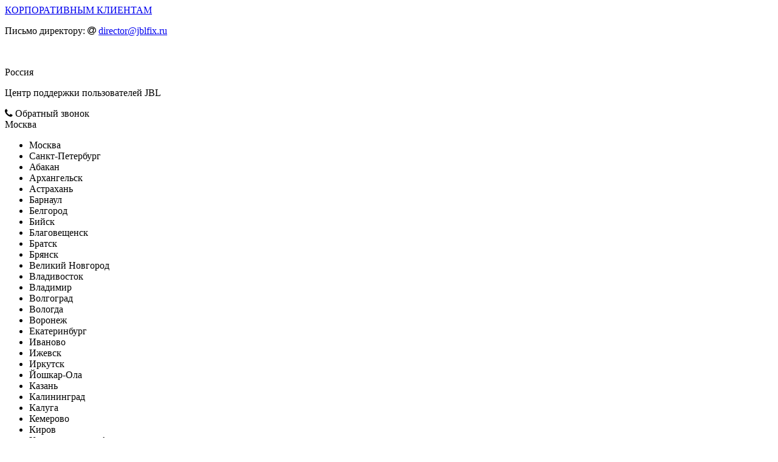

--- FILE ---
content_type: text/html; charset=UTF-8
request_url: https://jblfix.ru/kontakty-voronezh/
body_size: 27638
content:
<!doctype html>
<html lang="ru">
<head>
    <base href="/" />
<meta name="ob_puid" content="57875" />
<meta name="ob_spid" content="633-14" />
<meta name="ob_suid" content="633" />
<title>Сервисный центр - ремонт техники JBL в Воронеже, адреса, телефоны  - JBL SERVICE</title>
<meta charset="UTF-8" />
<meta http-equiv="X-UA-Compatible" content="IE=edge">
<meta name="viewport" content="width=device-width,initial-scale=1,maximum-scale=1" />
<link rel="icon" href="favicon.svg" sizes="any" type="image/svg+xml">

<meta name="msvalidate.01" content="9EA71B2509754798B2E846EFE764C615" />

<meta property="og:type" content="website"/>
<meta property="og:title" content="Сервисный центр - ремонт техники JBL в Воронеже, адреса, телефоны " />
<meta property="og:description" content="Контакты сервисного центра JBL в Воронеже. Выполним ремонт техники JBL по сервисной программе. Звоните!" />
<meta property="og:url" content="https://jblfix.ru/" />
<meta property="og:image" content="https://jblfix.ru/assets/img/vrn.png" />

<meta name="google-site-verification" content="CJQoGy7umq4uW4aYHPCLU9A-3KfXDk-J223hCCOn4mg" />





<meta name="yandex-verification" content="78b926a5dd7848c3" />

<link rel="canonical" href="https://jblfix.ru/kontakty-voronezh/"/>

<script type="application/ld+json">
    {
    	"@context": "https://schema.org",
    	"@type": "LocalBusiness",
    	"@id": "https://jblfix.ru/kontakty-voronezh/#LocalBusiness",
    	"address": {
    		"@type": "PostalAddress",
    		"addressCountry": "RU",
    		"addressLocality": "Воронеж",
    		"streetAddress": "Ворошилова 21"
    	},
      	"geo": {
          "@type": "GeoCoordinates",
          "latitude": "51.649633",
          "longitude": "39.163914"
        },
    	"name": "Сервисный центр  JBL Воронеж",
  	  "openingHours": ["Mo 06:00-21:00","Su 07:00-21:00"],
    	"telephone": "+7 (473) 211-99-20",
    	"url": "https://jblfix.ru/kontakty-voronezh/",
    	"currenciesAccepted": "RUB",
    	"paymentAccepted":"Cash, Visa, MasterCard, Maestro, Мир, СБП"
    }
  </script>


<script type="application/ld+json">
      {
        "@context": "https://schema.org",
        "@type": "BreadcrumbList",
        "itemListElement": [ {
      "@type": "ListItem",
      "position": 1,
      "item": {
        "@id": "/",
        "name": "Главная"
      }
    },
{
      "@type": "ListItem",
      "position": 2,
      "item": {
        "@id": "contacts/",
        "name": "Контакты"
      }
    },
{
      "@type": "ListItem",
      "position": 3,
      "item": {
        "@id": "kontakty-voronezh/",
        "name": "Воронеж"
      }
    } ]
      }
    </script>

    <meta name="description" content="Контакты сервисного центра JBL в Воронеже. Выполним ремонт техники JBL по сервисной программе. Звоните!">
    <meta name="keywords" content="Контакты Dyson Воронеж">
    
    <style>
        /* .page-header .container{
            disply:flex;
        } */
    </style>
    
<link rel="stylesheet" href="/assets/styles_7f00b547d7.min.css" type="text/css" />
</head>
<body>
    <div class="overlay"></div>
<div class="top-offer">
    <div class="container">
        <div class="row middle">
            <div class="col max">
                <a class="btn btn-mini" href="korporativnyim-klientam/">КОРПОРАТИВНЫМ КЛИЕНТАМ </a>
            </div>
            
            <div class="col max">
                <p class="text-right">
                    Письмо директору: 
                    <span class="love text-big">
                        <i class="fa fa-at" aria-hidden="true"></i>
                    </span>
                    <a href="mailto:director@jblfix.ru">
                        director@jblfix.ru
                    </a> 
                </p>
            </div>
        </div>
    </div>
</div>

<header>
    <div class="menu-icon open-menu">
      <span></span>
      <span></span>
      <span></span>
    </div>
    <div class="container">
        <div class="row center middle xs-column">
            <div class="col">
                <div class="row">
                    <div class="col logo">
                        <a href="/">
                            <img class="lozad" src="[data-uri]" data-src="assets/img/logo.webp" alt="JBL - логотип" title="JBL - логотип">
                        </a>
                    </div>
                    <div class="col logo-text">
                        <p>Россия</p>
                        <p>Центр поддержки пользователей JBL</p>
                    </div>
                </div>
            </div>
            <div class="col max xs-auto text-right xs-text-center">
                <span class="btn btn-mini madal-order-call"> <i class="fa fa-phone" aria-hidden="true"></i> Обратный звонок</span>
            </div>
            <div class="col xs-text-center">
                <div class="contacts-info">
                    <div class="city-select">
                    <div class="dropdown-trigger gl-current-city gl-current-select xs-text-center" href="#" data-target="city-list-header-1">Москва</div>
                    <div class="other-cities-phones">
                        <ul class="cities-list gl-change-list">
                            <li>
                                        <span class="link gl-list-location" data-name="Москва">
                                            Москва
                                        </span>
                                    </li>
                                    
<li>
                                        <span class="link gl-list-location" data-name="Санкт-Петербург">
                                            Санкт-Петербург
                                        </span>
                                    </li>
                                    
<li>
                                        <span class="link gl-list-location" data-name="Абакан">
                                            Абакан
                                        </span>
                                    </li>
                                    
<li>
                                        <span class="link gl-list-location" data-name="Архангельск">
                                            Архангельск
                                        </span>
                                    </li>
                                    
<li>
                                        <span class="link gl-list-location" data-name="Астрахань">
                                            Астрахань
                                        </span>
                                    </li>
                                    
<li>
                                        <span class="link gl-list-location" data-name="Барнаул">
                                            Барнаул
                                        </span>
                                    </li>
                                    
<li>
                                        <span class="link gl-list-location" data-name="Белгород">
                                            Белгород
                                        </span>
                                    </li>
                                    
<li>
                                        <span class="link gl-list-location" data-name="Бийск">
                                            Бийск
                                        </span>
                                    </li>
                                    
<li>
                                        <span class="link gl-list-location" data-name="Благовещенск">
                                            Благовещенск
                                        </span>
                                    </li>
                                    
<li>
                                        <span class="link gl-list-location" data-name="Братск">
                                            Братск
                                        </span>
                                    </li>
                                    
<li>
                                        <span class="link gl-list-location" data-name="Брянск">
                                            Брянск
                                        </span>
                                    </li>
                                    
<li>
                                        <span class="link gl-list-location" data-name="Великий Новгород">
                                            Великий Новгород
                                        </span>
                                    </li>
                                    
<li>
                                        <span class="link gl-list-location" data-name="Владивосток">
                                            Владивосток
                                        </span>
                                    </li>
                                    
<li>
                                        <span class="link gl-list-location" data-name="Владимир">
                                            Владимир
                                        </span>
                                    </li>
                                    
<li>
                                        <span class="link gl-list-location" data-name="Волгоград">
                                            Волгоград
                                        </span>
                                    </li>
                                    
<li>
                                        <span class="link gl-list-location" data-name="Вологда">
                                            Вологда
                                        </span>
                                    </li>
                                    
<li>
                                        <span class="link gl-list-location" data-name="Воронеж">
                                            Воронеж
                                        </span>
                                    </li>
                                    
<li>
                                        <span class="link gl-list-location" data-name="Екатеринбург">
                                            Екатеринбург
                                        </span>
                                    </li>
                                    
<li>
                                        <span class="link gl-list-location" data-name="Иваново">
                                            Иваново
                                        </span>
                                    </li>
                                    
<li>
                                        <span class="link gl-list-location" data-name="Ижевск">
                                            Ижевск
                                        </span>
                                    </li>
                                    
<li>
                                        <span class="link gl-list-location" data-name="Иркутск">
                                            Иркутск
                                        </span>
                                    </li>
                                    
<li>
                                        <span class="link gl-list-location" data-name="Йошкар-Ола">
                                            Йошкар-Ола
                                        </span>
                                    </li>
                                    
<li>
                                        <span class="link gl-list-location" data-name="Казань">
                                            Казань
                                        </span>
                                    </li>
                                    
<li>
                                        <span class="link gl-list-location" data-name="Калининград">
                                            Калининград
                                        </span>
                                    </li>
                                    
<li>
                                        <span class="link gl-list-location" data-name="Калуга">
                                            Калуга
                                        </span>
                                    </li>
                                    
<li>
                                        <span class="link gl-list-location" data-name="Кемерово">
                                            Кемерово
                                        </span>
                                    </li>
                                    
<li>
                                        <span class="link gl-list-location" data-name="Киров">
                                            Киров
                                        </span>
                                    </li>
                                    
<li>
                                        <span class="link gl-list-location" data-name="Комсомольск-на-Амуре">
                                            Комсомольск-на-Амуре
                                        </span>
                                    </li>
                                    
<li>
                                        <span class="link gl-list-location" data-name="Кострома">
                                            Кострома
                                        </span>
                                    </li>
                                    
<li>
                                        <span class="link gl-list-location" data-name="Краснодар">
                                            Краснодар
                                        </span>
                                    </li>
                                    
<li>
                                        <span class="link gl-list-location" data-name="Красноярск">
                                            Красноярск
                                        </span>
                                    </li>
                                    
<li>
                                        <span class="link gl-list-location" data-name="Курган">
                                            Курган
                                        </span>
                                    </li>
                                    
<li>
                                        <span class="link gl-list-location" data-name="Курск">
                                            Курск
                                        </span>
                                    </li>
                                    
<li>
                                        <span class="link gl-list-location" data-name="Липецк">
                                            Липецк
                                        </span>
                                    </li>
                                    
<li>
                                        <span class="link gl-list-location" data-name="Магнитогорск">
                                            Магнитогорск
                                        </span>
                                    </li>
                                    
<li>
                                        <span class="link gl-list-location" data-name="Майкоп">
                                            Майкоп
                                        </span>
                                    </li>
                                    
<li>
                                        <span class="link gl-list-location" data-name="Мурманск">
                                            Мурманск
                                        </span>
                                    </li>
                                    
<li>
                                        <span class="link gl-list-location" data-name="Набережные Челны">
                                            Набережные Челны
                                        </span>
                                    </li>
                                    
<li>
                                        <span class="link gl-list-location" data-name="Нижневартовск">
                                            Нижневартовск
                                        </span>
                                    </li>
                                    
<li>
                                        <span class="link gl-list-location" data-name="Нижний Новгород">
                                            Нижний Новгород
                                        </span>
                                    </li>
                                    
<li>
                                        <span class="link gl-list-location" data-name="Нижний Тагил">
                                            Нижний Тагил
                                        </span>
                                    </li>
                                    
<li>
                                        <span class="link gl-list-location" data-name="Новокузнецк">
                                            Новокузнецк
                                        </span>
                                    </li>
                                    
<li>
                                        <span class="link gl-list-location" data-name="Новороссийск">
                                            Новороссийск
                                        </span>
                                    </li>
                                    
<li>
                                        <span class="link gl-list-location" data-name="Новосибирск">
                                            Новосибирск
                                        </span>
                                    </li>
                                    
<li>
                                        <span class="link gl-list-location" data-name="Омск">
                                            Омск
                                        </span>
                                    </li>
                                    
<li>
                                        <span class="link gl-list-location" data-name="Оренбург">
                                            Оренбург
                                        </span>
                                    </li>
                                    
<li>
                                        <span class="link gl-list-location" data-name="Орёл">
                                            Орёл
                                        </span>
                                    </li>
                                    
<li>
                                        <span class="link gl-list-location" data-name="Пенза">
                                            Пенза
                                        </span>
                                    </li>
                                    
<li>
                                        <span class="link gl-list-location" data-name="Пермь">
                                            Пермь
                                        </span>
                                    </li>
                                    
<li>
                                        <span class="link gl-list-location" data-name="Петрозаводск">
                                            Петрозаводск
                                        </span>
                                    </li>
                                    
<li>
                                        <span class="link gl-list-location" data-name="Псков">
                                            Псков
                                        </span>
                                    </li>
                                    
<li>
                                        <span class="link gl-list-location" data-name="Ростов-на-Дону">
                                            Ростов-на-Дону
                                        </span>
                                    </li>
                                    
<li>
                                        <span class="link gl-list-location" data-name="Рязань">
                                            Рязань
                                        </span>
                                    </li>
                                    
<li>
                                        <span class="link gl-list-location" data-name="Самара">
                                            Самара
                                        </span>
                                    </li>
                                    
<li>
                                        <span class="link gl-list-location" data-name="Саранск">
                                            Саранск
                                        </span>
                                    </li>
                                    
<li>
                                        <span class="link gl-list-location" data-name="Саратов">
                                            Саратов
                                        </span>
                                    </li>
                                    
<li>
                                        <span class="link gl-list-location" data-name="Севастополь">
                                            Севастополь
                                        </span>
                                    </li>
                                    
<li>
                                        <span class="link gl-list-location" data-name="Симферополь">
                                            Симферополь
                                        </span>
                                    </li>
                                    
<li>
                                        <span class="link gl-list-location" data-name="Смоленск">
                                            Смоленск
                                        </span>
                                    </li>
                                    
<li>
                                        <span class="link gl-list-location" data-name="Сочи">
                                            Сочи
                                        </span>
                                    </li>
                                    
<li>
                                        <span class="link gl-list-location" data-name="Ставрополь">
                                            Ставрополь
                                        </span>
                                    </li>
                                    
<li>
                                        <span class="link gl-list-location" data-name="Старый Оскол">
                                            Старый Оскол
                                        </span>
                                    </li>
                                    
<li>
                                        <span class="link gl-list-location" data-name="Стерлитамак">
                                            Стерлитамак
                                        </span>
                                    </li>
                                    
<li>
                                        <span class="link gl-list-location" data-name="Сургут">
                                            Сургут
                                        </span>
                                    </li>
                                    
<li>
                                        <span class="link gl-list-location" data-name="Сыктывкар">
                                            Сыктывкар
                                        </span>
                                    </li>
                                    
<li>
                                        <span class="link gl-list-location" data-name="Таганрог">
                                            Таганрог
                                        </span>
                                    </li>
                                    
<li>
                                        <span class="link gl-list-location" data-name="Тамбов">
                                            Тамбов
                                        </span>
                                    </li>
                                    
<li>
                                        <span class="link gl-list-location" data-name="Тверь">
                                            Тверь
                                        </span>
                                    </li>
                                    
<li>
                                        <span class="link gl-list-location" data-name="Тольятти">
                                            Тольятти
                                        </span>
                                    </li>
                                    
<li>
                                        <span class="link gl-list-location" data-name="Томск">
                                            Томск
                                        </span>
                                    </li>
                                    
<li>
                                        <span class="link gl-list-location" data-name="Тула">
                                            Тула
                                        </span>
                                    </li>
                                    
<li>
                                        <span class="link gl-list-location" data-name="Тюмень">
                                            Тюмень
                                        </span>
                                    </li>
                                    
<li>
                                        <span class="link gl-list-location" data-name="Улан-Удэ">
                                            Улан-Удэ
                                        </span>
                                    </li>
                                    
<li>
                                        <span class="link gl-list-location" data-name="Ульяновск">
                                            Ульяновск
                                        </span>
                                    </li>
                                    
<li>
                                        <span class="link gl-list-location" data-name="Уфа">
                                            Уфа
                                        </span>
                                    </li>
                                    
<li>
                                        <span class="link gl-list-location" data-name="Хабаровск">
                                            Хабаровск
                                        </span>
                                    </li>
                                    
<li>
                                        <span class="link gl-list-location" data-name="Ханты-Мансийск">
                                            Ханты-Мансийск
                                        </span>
                                    </li>
                                    
<li>
                                        <span class="link gl-list-location" data-name="Чебоксары">
                                            Чебоксары
                                        </span>
                                    </li>
                                    
<li>
                                        <span class="link gl-list-location" data-name="Челябинск">
                                            Челябинск
                                        </span>
                                    </li>
                                    
<li>
                                        <span class="link gl-list-location" data-name="Череповец">
                                            Череповец
                                        </span>
                                    </li>
                                    
<li>
                                        <span class="link gl-list-location" data-name="Чита">
                                            Чита
                                        </span>
                                    </li>
                                    
<li>
                                        <span class="link gl-list-location" data-name="Энгельс">
                                            Энгельс
                                        </span>
                                    </li>
                                    
<li>
                                        <span class="link gl-list-location" data-name="Якутск">
                                            Якутск
                                        </span>
                                    </li>
                                    
<li>
                                        <span class="link gl-list-location" data-name="Ярославль">
                                            Ярославль
                                        </span>
                                    </li>
                                    
                        </ul>
                    </div>
                  </div>
                </div>
                <div class="phone">
                    <p>
                        <a class="gl-current-phone msk-phone-phone" href="tel:+7(499)288-14-01">+7 (499) 288-14-01</a>
                    </p>
                    <p>Звоните <b class="gl-work-time">с 9.00 до 21:00</b></p>
                </div>
            </div>
        </div>
    </div>

</header>

<nav class="menu">
    
    <div class="menu-icon close-menu">
      <i class="fa fa-times" aria-hidden="true"></i>
    </div>
    <div class="container">
        <ul class="row center menu-container">
            <li class="col max mega-menu">
                <span class="link">Услуги/сервис</span>
                <div class="second-menu-wrapper">
                            <div class="second-menu list">
                                <div class="list-item">
                            <a href="remont-kolonok/" >
                                Ремонт колонок
                            </a> 
                            <div class="submenu list">
                            <div class="list-item">
                            <a href="remont-portativnyix-kolonok/" >
                                Портативные колонки
                            </a>
                            
                            <div class="image"><img class="lozad" src="[data-uri]" data-src="assets/img/kolonki/kolonka_portativnaya.webp" alt=""></div>
                        </div><div class="list-item">
                            <a href="remont-audiosistem-dlya-vecherinok/" >
                                Аудиосистемы для вечеринок
                            </a>
                            
                            <div class="image"><img class="lozad" src="[data-uri]" data-src="assets/img/kolonki/kolonka_party.webp" alt=""></div>
                        </div><div class="list-item">
                            <a href="remont-umnyix-kolonok/" >
                                Умные Колонки
                            </a>
                            
                            <div class="image"><img class="lozad" src="[data-uri]" data-src="assets/img/kolonki/kolonka_smart.webp" alt=""></div>
                        </div><div class="list-item">
                            <a href="remont-zvukovyix-panelej-i-domashnix-kinoteatrov/" >
                                Звуковые панели и домашний кинотеатр
                            </a>
                            
                            <div class="image"><img class="lozad" src="[data-uri]" data-src="assets/img/kolonki/kolonki_homecinema.webp" alt=""></div>
                        </div><div class="list-item">
                            <a href="remont-passivnoj-akustiki-i-sabvuferov/" >
                                Пассивная акустика и сабвуферы
                            </a>
                            
                            <div class="image"><img class="lozad" src="[data-uri]" data-src="assets/img/kolonki/kolonka_sab.webp" alt=""></div>
                        </div><div class="list-item">
                            <a href="remont-dok-stanczij/" >
                                Док-станции
                            </a>
                            
                            <div class="image"><img class="lozad" src="[data-uri]" data-src="assets/img/kolonki/kolonka_doc.webp" alt=""></div>
                        </div><div class="list-item">
                            <a href="premialnyie-akusticheskie-sistemyi/" >
                                Премиальные акустические системы
                            </a>
                            
                            <div class="image"><img class="lozad" src="[data-uri]" data-src="assets/img/kolonki/kolonka_premium.webp" alt=""></div>
                        </div><div class="list-item">
                            <a href="remont-igrovoj-serii/" >
                                Игровая серия
                            </a>
                            
                            <div class="image"><img class="lozad" src="[data-uri]" data-src="assets/img/kolonki/kolonka_game.webp" alt=""></div>
                        </div><div class="list-item">
                            <a href="remont-aktivnyix-akusticheskix-sistem/" >
                                Активные акустические системы
                            </a>
                            
                            <div class="image"><img class="lozad" src="[data-uri]" data-src="assets/img/kolonki/prx635.webp" alt=""></div>
                        </div><div class="list-item">
                            <a href="remont-saundbarov/" >
                                Саундбары
                            </a>
                            
                            <div class="image"><img class="lozad" src="[data-uri]" data-src="assets/img/models/kolonki/Bar_5.0_MultiBeam.webp" alt=""></div>
                        </div>
                        </div>
                            <div class="image"><img class="lozad" src="[data-uri]" data-src="assets/img/kolonki/kolonka_main.webp" alt=""></div>
                        </div><div class="list-item">
                            <a href="remont-naushnikov/" >
                                Ремонт наушников
                            </a> 
                            <div class="submenu list">
                            <div class="list-item">
                            <a href="nakladnyie-naushniki/" >
                                Накладные наушники
                            </a>
                            
                            <div class="image"><img class="lozad" src="[data-uri]" data-src="assets/img/naushniki/naushniki_naklad.webp" alt=""></div>
                        </div><div class="list-item">
                            <a href="besprovodnyie/" >
                                Беспроводные
                            </a>
                            
                            <div class="image"><img class="lozad" src="[data-uri]" data-src="assets/img/naushniki/naushniki_wiriless.webp" alt=""></div>
                        </div><div class="list-item">
                            <a href="s-shumopodavleniem/" >
                                С шумоподавлением
                            </a>
                            
                            <div class="image"><img class="lozad" src="[data-uri]" data-src="assets/img/naushniki/naushniki_shum.webp" alt=""></div>
                        </div><div class="list-item">
                            <a href="vnutrikanalnyie/" >
                                Внутриканальные
                            </a>
                            
                            <div class="image"><img class="lozad" src="[data-uri]" data-src="assets/img/naushniki/naushniki_vnutr.webp" alt=""></div>
                        </div><div class="list-item">
                            <a href="polnorazmernyie-naushniki/" >
                                Полноразмерные наушники
                            </a>
                            
                            <div class="image"><img class="lozad" src="[data-uri]" data-src="assets/img/naushniki/naushniki_polno.webp" alt=""></div>
                        </div><div class="list-item">
                            <a href="igrovyie-garnituryi/" >
                                Игровые гарнитуры
                            </a>
                            
                            <div class="image"><img class="lozad" src="[data-uri]" data-src="assets/img/naushniki/naushniki_kids.webp" alt=""></div>
                        </div><div class="list-item">
                            <a href="sportivnyie/" >
                                Спортивные
                            </a>
                            
                            <div class="image"><img class="lozad" src="[data-uri]" data-src="assets/img/naushniki/naushniki_sport.webp" alt=""></div>
                        </div><div class="list-item">
                            <a href="detskie/" >
                                Детские
                            </a>
                            
                            <div class="image"><img class="lozad" src="[data-uri]" data-src="assets/img/naushniki/naushniki_kids.webp" alt=""></div>
                        </div>
                        </div>
                            <div class="image"><img class="lozad" src="[data-uri]" data-src="assets/img/naushniki/naushniki_main.webp" alt=""></div>
                        </div><div class="list-item">
                            <a href="remont-texniki-dlya-professionalov/" >
                                Ремонт техники для профессионалов
                            </a>
                            
                            <div class="image"><img class="lozad" src="[data-uri]" data-src="assets/img/profi.webp" alt=""></div>
                        </div><div class="list-item">
                            <a href="remont-texniki-dlya-avto-i-yaxt/" >
                                Ремонт техники для авто и яхт
                            </a> 
                            <div class="submenu list">
                            <div class="list-item">
                            <a href="akusticheskie-sistemyi-dlya-avtomobilya/" >
                                Акустические системы для автомобиля
                            </a>
                            
                            <div class="image"><img class="lozad" src="[data-uri]" data-src="assets/img/auto/auto_akus.webp" alt=""></div>
                        </div><div class="list-item">
                            <a href="sabvuferyi-dlya-avtomobilya/" >
                                Сабвуферы для автомобиля
                            </a>
                            
                            <div class="image"><img class="lozad" src="[data-uri]" data-src="assets/img/auto/auto_sub.webp" alt=""></div>
                        </div><div class="list-item">
                            <a href="usiliteli-i-proczessoryi-dlya-avtomobilya/" >
                                Усилители и процессоры для автомобиля
                            </a>
                            
                            <div class="image"><img class="lozad" src="[data-uri]" data-src="assets/img/auto/auto_usilok.webp" alt=""></div>
                        </div><div class="list-item">
                            <a href="dlya-morskogo-transporta/" >
                                Для морского транспорта
                            </a>
                            
                            <div class="image"><img class="lozad" src="[data-uri]" data-src="assets/img/auto/auto_ship.webp" alt=""></div>
                        </div>
                        </div>
                            <div class="image"><img class="lozad" src="[data-uri]" data-src="assets/img/auto/auto_main.webp" alt=""></div>
                        </div>
                            </div>
                        </div>
            </li>
            <li class="col max">
                <span class="link">Цены</span>
                <div class="second-menu-wrapper">
                    <div class="second-menu list">
                        <div class="list-item">
                            <a href="price/">Прайс-лист</a>
                        </div>
                        <div class="list-item">
                            <a href="akczii/">Акции и скидки</a>
                        </div>
                    </div>
                </div>
            </li>
            <li class="col max">
                <a href="garantiya/">О Гарантии</a>
            </li>
            <li class="col max">
                <a href="otzyivyi/">Отзывы</a>
            </li>
            <li class="col max">
                <span class="link">Вакансии</span>
                <div class="second-menu-wrapper">
                    <div class="second-menu list">
                        <div class="list-item">
                            <a href="vakansii/">Хочу работать!</a>
                        </div>
                    </div>
                </div>
            </li>
            <li class="col max">
                <span class="link">О компании</span>
                <div class="second-menu-wrapper">
                    <div class="second-menu list">
                        <div class="list-item">
                            <a href="sotrudniki/">Наши сотрудники</a>
                        </div>
                        <div class="list-item">
                            <a href="oplata/">Способы оплаты</a>
                        </div>
                        <div class="list-item">
                            <a href="nashi-raboty/">Наши работы</a>
                        </div>
                        <div class="list-item">
                            <a href="o-kompanii/">Презентация компании</a>
                        </div>
                    </div>
                </div>
            </li>
            <li class="col max">
                <span class="link">Связаться с нами</span>
                <div class="second-menu-wrapper right">
                    <div class="second-menu list">
                        <div class="list-item">
                            <a href="contacts/">Адреса сервисных центров</a>
                        </div>
                        <div class="list-item">
                            <span class="btn status-call">Узнать статус ремонта</span>
                        </div>
                    </div>
                </div>
            </li>
        </ul>
    </div>
</nav>

<div id="modal-order" class="modal n-modal ">
    <div class="container modal-content">
        <div class="close">&times;</div>
      <div class="row center">
          <div class="col">
              <form method="post" role="form" data-target="#feedback-form" class="ajax-form text-center ajax_form"
                  method="POST" data-yaevent="KONSULTACIA" data-gaevent="konsultacia" data-form="form-block" id="form-1" action="/">
                  <span class="h3style">Форма связи</span>
                  <input type="hidden" name="nospam:blank" value="" />
                  <div class="form-group">
                    <input type="text" class="form-control" value="" name="name" placeholder="Имя *" required>  </div>
                  <div class="form-group">
                    <input type="tel" class="form-control" id="phone" value="" name="phone" placeholder="Телефон *"
                      required>  </div>
                  <input type="submit" name="submit" class="btn btn-default" value="Задать вопрос">
                    <div class="check-consent">
                        <p>
                            <label>
                            <input type="checkbox" name="consent" id="consent" checked="ckecked" class="consent">
                            <span>
                                Согласен на <a href="soglashenie-ob-obrabotke-personalnyix-dannyix/" target="_blank">обработку персональных данных</a>
                            </span>
                            </label>
                        </p>
                    </div>
                  <div class="form-note">Поля, помеченные символом
                    <span class="form-required">*</span>, обязательны для заполнения.</div>
                
	<input type="hidden" name="af_action" value="09aab3b46b315f2858a5b845abdd6809" />
</form>
                <div id="success-response" style="display: none; text-align:center;">
                    <p>Ваше сообщение отправлено.</p>
                    <p>Спасибо за обращение.</p>
                  </div>
              
          </div>
      </div>
    </div>
</div>
<div id="modal-konsultacia" class="modal n-modal ">
    <div class="container modal-content">
        <div class="close">&times;</div>
      <div class="row center">
          <div class="col">
              <form method="post" role="form" data-target="#feedback-form" class="ajax-form text-center ajax_form"
                  method="POST" data-yaevent="KONSULTACIA" data-gaevent="konsultacia" data-form="form-block" id="form-1" action="/">
                  <span class="h3style">Форма связи</span>
                  <input type="hidden" name="nospam:blank" value="" />
                  <div class="form-group">
                    <input type="text" class="form-control" value="" name="name" placeholder="Имя *" required>  </div>
                  <div class="form-group">
                    <input type="tel" class="form-control" id="phone" value="" name="phone" placeholder="Телефон *"
                      required>  </div>
                  <div class="form-group">
                    <textarea class="form-control" rows="5" id="message" value="" name="message" placeholder="Ваше сообщение *"
                      required></textarea>  </div>
                  <input type="submit" name="submit" class="btn btn-default" value="Задать вопрос">
                    <div class="check-consent">
                        <p>
                            <label>
                            <input type="checkbox" name="consent" id="consent" checked="ckecked" class="consent">
                            <span>
                                Согласен на <a href="soglashenie-ob-obrabotke-personalnyix-dannyix/" target="_blank">обработку персональных данных</a>
                            </span>
                            </label>
                        </p>
                    </div>
                  <div class="form-note">Поля, помеченные символом
                    <span class="form-required">*</span>, обязательны для заполнения.</div>
                
	<input type="hidden" name="af_action" value="a9d5d2b6ff3fa31aaaa950144dd6fa42" />
</form>
                <div id="success-response" style="display: none; text-align:center;">
                    <p>Ваше сообщение отправлено.</p>
                    <p>Спасибо за обращение.</p>
                  </div>
              
          </div>
      </div>
    </div>
</div>
<div class="modal n-modal" id="modal-status">
    <div class="container modal-content">
        <div class="close">&times;</div>
      <div class="row center">
          <div class="col">
              <form method="post" role="form" data-target="#feedback-form" class="ajax-form text-center ajax_form"
                  method="POST" data-yaevent="KONSULTACIA" data-gaevent="konsultacia" data-form="form-block" id="form-1" action="/">
                  <span class="h3style">УЗНАТЬ СТАТУС ЗАКАЗА</span>
                  <input type="hidden" name="nospam:blank" value="" />
                  <div class="form-group">
                    <input type="text" class="form-control" value="" name="num" placeholder="Номер договора *" required>  </div>
                  <div class="form-group">
                    <input type="tel" class="form-control" id="phone" value="" name="phone" placeholder="Телефон *"
                      required>  </div>
                  <input type="submit" name="submit" class="btn btn-default" value="Задать вопрос">
                    <div class="check-consent">
                        <p>
                            <label>
                            <input type="checkbox" name="consent" id="consent" checked="ckecked" class="consent">
                            <span>
                                Согласен на <a href="soglashenie-ob-obrabotke-personalnyix-dannyix/" target="_blank">обработку персональных данных</a>
                            </span>
                            </label>
                        </p>
                    </div>
                  <div class="form-note">Поля, помеченные символом
                    <span class="form-required">*</span>, обязательны для заполнения.</div>
                
	<input type="hidden" name="af_action" value="06af78b633a6ae0613df5f79a8d7462b" />
</form>
                <div id="success-response" style="display: none; text-align:center;">
                    <p>Ваше сообщение отправлено.</p>
                    <p>Спасибо за обращение.</p>
                  </div>
              
          </div>
      </div>
    </div>
</div>













<div class="breadcrumb-wrapper">
    <div class="container">
        <ol class="breadcrumb"><li class="breadcrumb-item"><a href="/">Главная</a></li>
<li class="breadcrumb-item"><a href="contacts/">Контакты</a></li>
<li class="breadcrumb-item active">Воронеж</li></ol>
    </div>
</div>












    <section class="page-header">
        <div class="container">
            <div class="contact-header-block"> 
                <div class="contact-block">
                    <div class="text">
                        <h1>Контакты в Воронеже</h1>
                        <p>Время работы:</p>
<table>
<tbody>
<tr>
<td colspan="2">Call-центр:</td>
</tr>
<tr>
<td><strong>Пн - Сб: </strong></td>
<td>06:00 - 21:00</td>
</tr>
<tr>
<td><strong>Вс: </strong></td>
<td>07:00 - 21:00</td>
</tr>
</tbody>
</table>
                        
                        <p>Техника JBL может приниматься в ремонт по следующим адресам:</p>
                        
                        
                            <p style="line-height: 1.5em;"><strong>Адрес центрального офиса:</strong> Россия, Воронеж, Ворошилова 21</p>
                        
                        
                        
                            <p><strong>Тел: <a href="tel:+7(473)211-99-20" class="vrn-phone">+7 (473) 211-99-20</a></strong></p>
                        
                        
                        
                        
                            
                        
                            <p><strong>Почта: </strong> <a href="mailto:info@jblfix.ru">info@jblfix.ru</a></p>
                        
                        
                            
                        
                    
                        
                        
                        
                        
                    </div>  
                    
                        <div class="yamapcos">
                            <div class="map-title">Карта проезда к сервисному центру</div>
                            <div class="image map"><img class="lozad" src="[data-uri]" data-src="https://api-maps.yandex.ru/services/constructor/1.0/static/?um=constructor%3Ac5953b4e91fbc30efa4d096dc608fda594968ffd3b330d1098ce32bdf6ae1bcd&amp;width=650&amp;height=450&amp;lang=ru_RU"></div>
                            
                        </div>
                    
                </div>
            </div>
        </div>
    </section>
    
    
    


    
        <section class="map-box">
            <div class="container" style="text-align:center">
                <div class="n-block">
                    <div class="top">
                        <p>Для комфортного обслуживания, просьба записаться на прием</p>
                        <p class="big">по телефону <a class=" vrn-phone" href="tel:+7(473)211-99-20">+7 (473) 211-99-20</a></p>
                        <h2>Зона курьерского обслуживания (с 9 до 22 часов)</h2>
                    </div>
                </div>
                <div class="map-block">
                <div class="image map"><img class="lozad" src="[data-uri]" data-src="https://api-maps.yandex.ru/services/constructor/1.0/static/?um=constructor%3Ad3815b3055a18d3abee20ba0a400e03a4fccc892c30d54aa90668a63fe09d1a6&amp;width=650&amp;height=450&amp;lang=ru_UA"></div>
                </div>
            </div>
        </section>
    
    <section class="map-box">
        <div class="container">
            <div class="n-block">
                <div class="box">
                    <div class="left">
                        <strong>Сдайте технику в ремонт любым из удобных способов:</strong>
                        <ol>
                            <li>Лично привезите устройство в пункт приема.</li>
                            <li>Закажите бесплатную курьерскую доставку, сотрудник компании прибудет на указанный адрес в удобное вам время.</li>
                        </ol>
                    </div>
                    <div class="right">
                        <span class="btn btn green konsultacia-call" rel="nofollow"><img class="lozad" src="[data-uri]" data-src="assets/img/icons/man.webp" alt="Консультация" title="Консультация">Консультация мастера</span>
                        <div class="image">
                            <img class="lozad" src="[data-uri]" data-src="assets/img/kurier_i_mashina.webp" alt="Курьер" title="Курьер">
                        </div>
                    </div>
                </div>
            </div>
        </div>
    </section>
    
    
    
    
    <section class="page-content">
      <div class="container">
        <div class="boxes content">
          <div class="box">
            <h2>Ремонт аудиотехники JBL сервисный центр в Воронеже</h2>
<p>JBL &ndash; одна из самых популярных и узнаваемых марок аудиотехники во всем мире. Ее продукция отличается высоким качеством звучания, современными технологиями и стильным дизайном. Однако, как и любая другая техника, аппараты JBL иногда требуют ремонта или обслуживания. Именно для этого в Воронеже был открыт сервисный центр по ремонту аудиотехники JBL.</p>
<p>Сервисный центр предоставляет полный спектр услуг по ремонту различных моделей акустических систем, наушников, портативных колонок и других устройств JBL. Здесь работают высококвалифицированные специалисты с опытом работы в данной сфере уже несколько лет. Они осуществляют диагностику неисправностей, производят замену поврежденных деталей, проводят профилактическое обслуживание и выполняют другие работы по восстановлению функциональности и качества звучания вашего аппарата JBL.</p>
<h2>Ремонт блока питания колонки JBL</h2>
<p>Ремонт блока питания колонки JBL - одна из самых распространенных проблем, с которыми сталкиваются владельцы аудиотехники этого бренда. Блок питания отвечает за подачу электрического тока на различные компоненты колонки, и его неисправность может привести к полной потере звука или даже повреждению других элементов.</p>
<p>В сервисном центре JBL в Воронеже профессиональные мастера проводят диагностику и ремонт блоков питания всех моделей колонок JBL. При обращении в сервисный центр, специалисты осуществляют проверку электрической цепи, идущей от сетевого шнура до блока питания, а также состояния самого блока.</p>
<p>Наши опытные мастера имеют все необходимые инструменты и запасные части для проведения ремонтных работ. В случае необходимости замены элементов или ремонта платы блока питания, мы используем только оригинальные запчасти от производителя.</p>
<p>После проведения ремонта блока питания колонки JBL, наши специалисты также выполняют проверку работы всей системы и проводят тестирование звука. Таким образом, мы гарантируем высокое качество ремонта и восстановление полноценной работы вашей аудиотехники.</p>
          </div>
        </div>
      </div>
    </section>
    
    
    <noindex>
        
        <section class="how-we-working">
    <div class="container">
        <h2>Как работает сервисный центр JBL?</h2>
        <ul class="h-w-h">
            <li>
                <div class="image">
                    <img class="lozad" alt="Шаг 1" title="Шаг 2" src="[data-uri]" data-src="assets/img/main/1.webp" alt="">
                </div>
                <div class="num">1.</div>
                <p>Вы оставляете заявку на ремонт JBL онлайн или по телефону. Мы сразу уточняем удобное время и способ передачи устройства в сервис.</p>
            </li>
            <li class="arrow-box">
                <img alt="Следующий шаг" title="Следующий шаг" src="[data-uri]" data-src="assets/img/main/arrow.webp" alt="" class="lozad arrow">
            </li>
            <li>
                <div class="image">
                    <img class="lozad" alt="Шаг 2" title="Шаг 2" src="[data-uri]" data-src="assets/img/main/2.webp" alt="">
                </div>
                <div class="num">2.</div>
                <p>Вы передаёте колонку или наушники — лично в офис или с помощью бесплатного курьера, который заберёт устройство в течение часа.</p>
            </li>
            <li class="arrow-box">
                <img alt="Следующий шаг" title="Следующий шаг" src="[data-uri]" data-src="assets/img/main/arrow.webp" alt="" class="lozad arrow">
            </li>
            <li>
                <div class="image">
                    <img class="lozad" alt="Шаг 3" title="Шаг 3" src="[data-uri]" data-src="assets/img/main/3.webp" alt="">
                </div>
                <div class="num">3.</div>
                <p>Наш мастер проводит точную диагностику. После этого мы согласуем с вами сроки и стоимость ремонта, включая возможную замену деталей.</p>
            </li>
            <li class="arrow-box">
                <img alt="Следующий шаг" title="Следующий шаг" src="[data-uri]" data-src="assets/img/main/arrow.webp" alt="" class="lozad arrow">
            </li>
            <li>
                <div class="image">
                    <img class="lozad" alt="Шаг 4" title="Шаг 4" src="[data-uri]" data-src="assets/img/main/4.webp" alt="">
                </div>
                <div class="num">4.</div>
                <p>Проводим профессиональный ремонт: меняем аккумулятор, восстанавливаем звук, устраняем неполадки с зарядкой или платой питания.</p>
            </li>
            <li>
                <div class="image">
                    <img class="lozad" alt="Шаг 5" title="Шаг 5" src="[data-uri]" data-src="assets/img/main/5.webp" alt="">
                </div>
                <div class="num">5.</div>
                <p>Вы получаете полностью исправное устройство с <strong>официальной гарантией 1 год.</strong></p>
                <div class="div" style="clear:both"></div>
            </li>
        </ul>   
    </div>
</section>

        
        <section class="advantages">
  <div class="container">
    <h2>Преимущества сервисного центра JBL:</h2>
    <div class="boxes">

      <div class="box">
        <img class="lozad" src="[data-uri]" data-src="assets/img/car.webp" alt="Бережная бесплатная доставка" title="Бережная бесплатная доставка">
        <h3>Бережная бесплатная доставка</h3>
        <p>В большинстве случаев курьер бесплатно забирает устройство в течение часа. Доставка в сервисный центр и обратно осуществляется аккуратно и в удобное время.</p>
      </div>

      <div class="box">
        <img class="lozad" src="[data-uri]" data-src="assets/img/time.webp" alt="Ремонт за 1 час" title="Ремонт за 1 час">
        <h3>Ремонт за 1 час</h3>
        <p>Оперативная диагностика — от 20 минут. Более 80% ремонтов мы выполняем в день обращения. Есть экспресс-услуга: замена аккумулятора или динамика — за 1–2 часа.</p>
      </div>

      <div class="box">
        <img class="lozad" src="[data-uri]" data-src="assets/img/smartphone.webp" alt="Ремонт по стандарту производителя" title="Ремонт по стандарту производителя">
        <h3>Ремонт по стандарту производителя</h3>
        <p>Все работы выполняются в соответствии с регламентами JBL. Используем сертифицированные запчасти и соблюдаем технологии, рекомендованные производителем.</p>
      </div>

      <div class="box">
        <img class="lozad" src="[data-uri]" data-src="assets/img/peoples.webp" alt="Мы не прячемся от своих клиентов!" title="Мы не прячемся от своих клиентов!">
        <h3>Мы не прячемся от своих клиентов!</h3>
        <p>Прозрачность — наш принцип. В офисе доступны контакты руководства и информация о каждом мастере. Мы лично отвечаем за каждый этап ремонта техники JBL.</p>
      </div>

      <div class="box">
        <img class="lozad" src="[data-uri]" data-src="assets/img/guarantee.webp" alt="Гарантия" title="Гарантия">
        <h3>Гарантия</h3>
        <p>На все виды ремонта и замену комплектующих предоставляется официальная гарантия до 12 месяцев. Условия чётко прописаны в заказ-наряде и соблюдаются строго.</p>
      </div>

      <div class="box">
        <img class="lozad" src="[data-uri]" data-src="assets/img/finger.webp" alt="Все на высшем уровне!" title="Все на высшем уровне!">
        <h3>Все на высшем уровне!</h3>
        <p>Контроль качества ремонта и сервиса ведётся через внутреннюю систему учёта. Мы отслеживаем обращения, соблюдаем сроки и поддерживаем высокий уровень обслуживания.</p>
      </div>

    </div>
  </div>
</section>
 
      
          <section class="content" id="feedback-form-footer">
    <div class="container">
      <div class="row center">
          <div class="col">
              <form role="form" data-target="#feedback-form" class="ajax-form text-center"
                  method="POST" data-yaevent="KONSULTACIA" data-gaevent="konsultacia" data-form="form-block" id="form-1" action="/">
                  <span class="h3style">Форма связи</span>
                  <input type="hidden" name="nospam:blank" value="" />
                  <div class="form-group">
                    <input type="text" class="form-control" value="" name="name" placeholder="Имя *" required>  </div>
                  <div class="form-group">
                    <input type="tel" class="form-control" id="phone" value="" name="phone" placeholder="Телефон *"
                      required>  </div>
                  <div class="form-group">
                    <textarea class="form-control" rows="5" id="message" value="" name="message" placeholder="Ваше сообщение *"
                      required></textarea>  </div>
                  <input type="submit" name="submit" class="btn btn-default" value="Задать вопрос">
                    <div class="check-consent">
                        <p>
                            <label>
                            <input type="checkbox" name="consent" id="consent" checked="ckecked" class="consent">
                            <span>
                                Согласен на <a href="soglashenie-ob-obrabotke-personalnyix-dannyix/" target="_blank">обработку персональных данных</a>
                            </span>
                            </label>
                        </p>
                    </div>
                  <div class="form-note">Поля, помеченные символом
                    <span class="form-required">*</span>, обязательны для заполнения.</div>
                </form>
                <div id="success-response" style="display: none; text-align:center;">
                    <p>Ваше сообщение отправлено.</p>
                    <p>Спасибо за обращение.</p>
                  </div>
              
          </div>
      </div>
    </div>
  </section> 

        
    </noindex>

<noindex>
    
    <section class="footer-map-block">
        <div class="container">
            <div class="row">
                <div class="title box">
                    Контакты
                </div>
                
                <div class="left">
                    <div class="box">
                        <p>
                            <i class="fa fa-map-marker" aria-hidden="true"></i> Москва, улица Сущёвский Вал, дом 5, стр 28
                        </p>
                        <p>
                            <i class="fa fa-clock-o" aria-hidden="true"></i> Пн - Пт: 09:00 - 21:00
                        </p>
                        <p>
                            <i class="fa fa-clock-o" aria-hidden="true"></i> Сб - Вс: 09:00 - 18:00
                        </p>
                    </div>
                    <div class="box">
                        <p>Для комфортного обслуживания, просьба записаться на прием по телефону:</p>
                        <p class="big"><a class="phone msk-phone" href="tel:+7(499)288-14-01"><i class="fa fa-phone" aria-hidden="true"></i> +7 (499) 288-14-01</a></p>
                        <div class="visible-xs text-center">
                            <span class="btn btn-mini madal-order-call"> <i class="fa fa-phone" aria-hidden="true"></i> записаться на приём</span>
                        </div>
                    </div>
                </div>
                <div class="right box">
                    <div class="">
                        <div class="image map"><img class="lozad" src="[data-uri]" data-src="https://api-maps.yandex.ru/services/constructor/1.0/static/?um=constructor%3A0ed3146de855f5cab87c918574c5b12711b9fb9835764f19d6f4b8bd938e6cec&amp;width=650&amp;height=450&amp;lang=ru_RU"></div>
                    </div>
                </div>
            </div>
        </div>
    </section>

</noindex>

    <footer>
        <div class="container">
            <div class="row">
                <div class="col md-3 xs-12">
                            <ul>
                                <li class="title">Католог</li>
                                <li>
                            <a href="remont-kolonok/" title="Ремонт колонок">
                                Ремонт колонок
                            </a>
                        </li>
<li>
                            <a href="remont-naushnikov/" title="Ремонт наушников">
                                Ремонт наушников
                            </a>
                        </li>
<li>
                            <a href="remont-texniki-dlya-professionalov/" title="Ремонт техники для профессионалов">
                                Ремонт техники для профессионалов
                            </a>
                        </li>
<li>
                            <a href="remont-texniki-dlya-avto-i-yaxt/" title="Ремонт техники для авто и яхт">
                                Ремонт техники для авто и яхт
                            </a>
                        </li>
                            </ul>
                        </div>
                
                <div class="col md-3 xs-12">
                    <ul>
                        <li class="title">Поддержка</li>
                        <li><a href="garantiya/">О Гарантии</a></li>
                        <li><a href="otzyivyi/">Отзывы</a></li>
                        <li><a href="vakansii/">Вакансии</a></li>
                        <li><a href="o-kompanii/">О компании</a></li>
                        <li><a href="sotrudniki/">Наши сотрудники</a></li>
                        <li><a href="oplata/">Способы оплаты</a></li>
                    </ul>
                </div>
                <div class="col md-3 xs-12">
                    <ul>
                        <li class="title">Информация</li>
                        <li><a href="soglashenie/">Пользовательское соглашение</a></li>
                        <li><a href="politika/">Политика конфиденциальности</a></li>
                        <li><a href="oferta/">Публичная оферта</a></li>
                        <li><a href="dostavka/">Бесплатная доставка</a></li>
                        <li><a href="kalkulyator-stoimosti-remonta/">Калькулятор стоимости</a></li>
                        <li><a href="karta-sajta/">Карта сайта</a></li>
                    </ul>
                </div>
                <div class="col md-3 xs-12">
                    <ul>
                        <li class="title">Связаться с нами</li>
                        <li><a href="contacts/">Адреса сервисных центров</a></li>
                        <li><span class="status-call link">Узнать статус ремонта</span></li>
                        <li>
        			        <p class="socials">
        			            <a href="https://vk.com/club230201200?from=groups" target="_blank"><img class="lozad" src="[data-uri]" data-src="assets/img/icons/vk.svg" alt="VK"></a>
        			            <a href="http://t.me/remont_kolonok1" target="_blank"><img class="lozad" src="[data-uri]" data-src="assets/img/icons/telegram.svg" alt="Telegram"></a>
        			            <a href="https://ok.ru/group/70000035819888" target="_blank"><img class="lozad" src="[data-uri]" data-src="assets/img/icons/ok.svg" alt="OK"></a>
        			        </p>
                        </li>
                    </ul>
                </div>
            </div>
        </div>
    </footer>
    <div class="copyright">
        <div class="container">
            <div class="row middle">
                <div class="col">
                     Российская Федерация
                </div>
                <div class="col max brands">
                    <div class="row middle right">
                        <div class="col"><img src="[data-uri]" data-src="assets/img/brands/akg.webp" alt="" class="lozad brand"></div>
                        <div class="col"><img src="[data-uri]" data-src="assets/img/brands/harman.webp" alt="" class="lozad brand"></div>
                        <div class="col"><img src="[data-uri]" data-src="assets/img/brands/harman_kardon.webp" alt="" class="lozad brand"></div>
                        <div class="col"><img src="[data-uri]" data-src="assets/img/brands/infinity.webp" alt="" class="lozad brand"></div>
                        <div class="col"><img src="[data-uri]" data-src="assets/img/brands/jbl.webp" alt="" class="lozad brand"></div>
                        <div class="col"><img src="[data-uri]" data-src="assets/img/brands/lexicon.webp" alt="" class="lozad brand"></div>
                        <div class="col"><img src="[data-uri]" data-src="assets/img/brands/marklevinson.webp" alt="" class="lozad brand"></div>
                        <div class="col"><img src="[data-uri]" data-src="assets/img/brands/revel.webp" alt="" class="lozad brand"></div>
                    </div>
                </div>
            </div>
            <div class="row middle">
                <div class="col max">
                    <p>
                        Обращайтесь в <a href="/">сервисный центр JBL</a> за услугами ремонта от профессионалов.
                    </p>
			        <p class="small">ООО "КРЕМЕНЬ" ОГРН 1247700204080, ИНН 7751304037</p>
                </div>
                <div class="col">
                    <p class="text-right">
                        All Rights Reserved 
                        <br>
                        © 2005–2026
                    </p>
                </div>
            </div>
        </div>
    </div>
    
	


	
<script src="assets/js/jquery-3.7.1.min.js"></script>
<script src="assets/js/bootstrap-3.3.7.min.js"></script>

<script src="assets/js/jquery.activity.min.js"></script>

<script type="text/javascript" src="/assets/scripts_b1b27fba65.min.js"></script>
    
<script>
const calcData = '{"2188":{"title":"\u041f\u043e\u0440\u0442\u0430\u0442\u0438\u0432\u043d\u044b\u0435 \u043a\u043e\u043b\u043e\u043d\u043a\u0438","one":null,"id":2188,"price":{"\u0417\u0430\u043c\u0435\u043d\u0430 \u0434\u0438\u043d\u0430\u043c\u0438\u043a\u0430":{"time":"\u043e\u0442 30 \u043c\u0438\u043d","price":"\u043e\u0442 400"},"\u0417\u0430\u043c\u0435\u043d\u0430 \u0440\u0430\u0437\u044a\u0451\u043c\u0430 (\u0430\u0443\u0434\u0438\u043e, \u0437\u0430\u0440\u044f\u0434\u043a\u0438 \u0438 \u043f\u0440.)":{"time":"\u043e\u0442 30 \u043c\u0438\u043d","price":"\u043e\u0442 500"},"\u0417\u0430\u043c\u0435\u043d\u0430 \u0430\u043a\u043a\u0443\u043c\u0443\u043b\u044f\u0442\u043e\u0440\u0430":{"time":"\u043e\u0442 30 \u043c\u0438\u043d","price":"\u043e\u0442 800"},"\u0417\u0430\u043c\u0435\u043d\u0430 \u043c\u043e\u0434\u0443\u043b\u044f Bluetooth\/Wi\u2011Fi":{"time":"\u043e\u0442 30 \u043c\u0438\u043d","price":"\u043e\u0442 490"},"\u0420\u0435\u043c\u043e\u043d\u0442\/\u0437\u0430\u043c\u0435\u043d\u0430 \u0441\u0438\u0441\u0442\u0435\u043c\u043d\u043e\u0439 \u043f\u043b\u0430\u0442\u044b":{"time":"\u043e\u0442 30 \u043c\u0438\u043d","price":"\u043e\u0442 750"},"\u0417\u0430\u043c\u0435\u043d\u0430 \u043a\u043d\u043e\u043f\u043e\u043a\/\u043f\u0435\u0440\u0435\u043a\u043b\u044e\u0447\u0430\u0442\u0435\u043b\u0435\u0439":{"time":"\u043e\u0442 30 \u043c\u0438\u043d","price":"\u043e\u0442 500"},"\u0412\u043e\u0441\u0441\u0442\u0430\u043d\u043e\u0432\u043b\u0435\u043d\u0438\u0435 \u043f\u043e\u0441\u043b\u0435 \u043f\u043e\u043f\u0430\u0434\u0430\u043d\u0438\u044f \u0432\u043e\u0434\u044b":{"time":"\u043e\u0442 30 \u043c\u0438\u043d","price":"\u043e\u0442 800"},"\u0421\u043e\u043f\u0440\u044f\u0436\u0435\u043d\u0438\u0435 Bluetooth \/ \u043d\u0430\u0441\u0442\u0440\u043e\u0439\u043a\u0430 \u0437\u0432\u0443\u043a\u0430":{"time":"\u043e\u0442 30 \u043c\u0438\u043d","price":"\u043e\u0442 300"},"\u0420\u0435\u043c\u043e\u043d\u0442 \u043a\u043e\u0440\u043f\u0443\u0441\u0430":{"time":"\u043e\u0442 30 \u043c\u0438\u043d","price":"\u043e\u0442 500"},"\u0423\u0441\u0438\u043b\u0435\u043d\u0438\u0435\/\u043c\u043e\u0434\u0435\u0440\u043d\u0438\u0437\u0430\u0446\u0438\u044f (\u0443\u0441\u0442\u0430\u043d\u043e\u0432\u043a\u0430 \u043c\u043e\u0449\u043d\u044b\u0445 \u0434\u0438\u043d\u0430\u043c\u0438\u043a\u043e\u0432)":{"time":"\u043e\u0442 30 \u043c\u0438\u043d","price":"\u043e\u0442 800"}}},"2189":{"title":"\u0410\u0443\u0434\u0438\u043e\u0441\u0438\u0441\u0442\u0435\u043c\u044b \u0434\u043b\u044f \u0432\u0435\u0447\u0435\u0440\u0438\u043d\u043e\u043a","one":null,"id":2189,"price":{"\u0417\u0430\u043c\u0435\u043d\u0430 \u043a\u043d\u043e\u043f\u043a\u0438 power":{"time":"30 \u043c\u0438\u043d\u0443\u0442","price":"\u043e\u0442 500"},"\u0420\u0435\u043c\u043e\u043d\u0442 \u041f\/\u0423":{"time":"30 \u043c\u0438\u043d\u0443\u0442","price":"\u043e\u0442 710"},"\u0420\u0435\u043c\u043e\u043d\u0442 \u0431\u043b\u043e\u043a\u0430 \u043f\u0438\u0442\u0430\u043d\u0438\u044f":{"time":"30 \u043c\u0438\u043d\u0443\u0442","price":"\u043e\u0442 690"},"\u0420\u0435\u043c\u043e\u043d\u0442, \u0447\u0438\u0441\u0442\u043a\u0430 \u043e\u0445\u043b\u0430\u0436\u0434\u0430\u044e\u0449\u0435\u0439 \u0441\u0438\u0441\u0442\u0435\u043c\u044b":{"time":"30 \u043c\u0438\u043d\u0443\u0442","price":"\u043e\u0442 2200"},"\u0417\u0430\u043c\u0435\u043d\u0430 \u0448\u043d\u0443\u0440\u0430 \u043f\u0438\u0442\u0430\u043d\u0438\u044f":{"time":"30 \u043c\u0438\u043d\u0443\u0442","price":"\u043e\u0442 600"},"\u0417\u0430\u043c\u0435\u043d\u0430 \u043e\u0434\u043d\u043e\u0433\u043e \u0438\u0437 \u0434\u0438\u043d\u0430\u043c\u0438\u043a\u043e\u0432":{"time":"30 \u043c\u0438\u043d\u0443\u0442","price":"\u043e\u0442 700"},"\u0420\u0435\u043c\u043e\u043d\u0442 \u0438\u043b\u0438 \u0437\u0430\u043c\u0435\u043d\u0430 \u0440\u0430\u0437\u044a\u0435\u043c\u0430 (1 \u0448\u0442.)":{"time":"30 \u043c\u0438\u043d\u0443\u0442","price":"\u043e\u0442 690"},"\u0420\u0435\u043c\u043e\u043d\u0442 \u0441\u0430\u0431\u0432\u0443\u0444\u0435\u0440\u043e\u0432":{"time":"30 \u043c\u0438\u043d\u0443\u0442","price":"\u043e\u0442 800"},"\u0420\u0435\u043c\u043e\u043d\u0442 \u0431\u044b\u0442\u043e\u0432\u043e\u0439 \u0430\u043a\u0443\u0441\u0442\u0438\u043a\u0438 \u043e\u0442 100 \u0432\u0442":{"time":"30 \u043c\u0438\u043d\u0443\u0442","price":"\u043e\u0442 600"},"\u0420\u0435\u043c\u043e\u043d\u0442 \u0431\u044b\u0442\u043e\u0432\u043e\u0439 \u0430\u043a\u0443\u0441\u0442\u0438\u043a\u0438 \u0434\u043e 100 \u0432\u0442":{"time":"30 \u043c\u0438\u043d\u0443\u0442","price":"\u043e\u0442 300"},"\u0417\u0430\u043c\u0435\u043d\u0430 \u0430\u043a\u043a\u0443\u043c\u0443\u043b\u044f\u0442\u043e\u0440\u0430":{"time":"30 \u043c\u0438\u043d\u0443\u0442","price":"\u043e\u0442 800"}}},"2190":{"title":"\u0423\u043c\u043d\u044b\u0435 \u041a\u043e\u043b\u043e\u043d\u043a\u0438","one":null,"id":2190,"price":{"\u0417\u0430\u043c\u0435\u043d\u0430 \u043a\u043d\u043e\u043f\u043a\u0438 power":{"time":"30 \u043c\u0438\u043d\u0443\u0442","price":"\u043e\u0442 500"},"\u0420\u0435\u043c\u043e\u043d\u0442 \u041f\/\u0423":{"time":"30 \u043c\u0438\u043d\u0443\u0442","price":"\u043e\u0442 710"},"\u0420\u0435\u043c\u043e\u043d\u0442 \u0431\u043b\u043e\u043a\u0430 \u043f\u0438\u0442\u0430\u043d\u0438\u044f":{"time":"30 \u043c\u0438\u043d\u0443\u0442","price":"\u043e\u0442 690"},"\u0420\u0435\u043c\u043e\u043d\u0442, \u0447\u0438\u0441\u0442\u043a\u0430 \u043e\u0445\u043b\u0430\u0436\u0434\u0430\u044e\u0449\u0435\u0439 \u0441\u0438\u0441\u0442\u0435\u043c\u044b":{"time":"30 \u043c\u0438\u043d\u0443\u0442","price":"\u043e\u0442 2200"},"\u0417\u0430\u043c\u0435\u043d\u0430 \u0448\u043d\u0443\u0440\u0430 \u043f\u0438\u0442\u0430\u043d\u0438\u044f":{"time":"30 \u043c\u0438\u043d\u0443\u0442","price":"\u043e\u0442 600"},"\u0417\u0430\u043c\u0435\u043d\u0430 \u043e\u0434\u043d\u043e\u0433\u043e \u0438\u0437 \u0434\u0438\u043d\u0430\u043c\u0438\u043a\u043e\u0432":{"time":"30 \u043c\u0438\u043d\u0443\u0442","price":"\u043e\u0442 700"},"\u0420\u0435\u043c\u043e\u043d\u0442 \u0438\u043b\u0438 \u0437\u0430\u043c\u0435\u043d\u0430 \u0440\u0430\u0437\u044a\u0435\u043c\u0430 (1 \u0448\u0442.)":{"time":"30 \u043c\u0438\u043d\u0443\u0442","price":"\u043e\u0442 690"},"\u0420\u0435\u043c\u043e\u043d\u0442 \u0441\u0430\u0431\u0432\u0443\u0444\u0435\u0440\u043e\u0432":{"time":"30 \u043c\u0438\u043d\u0443\u0442","price":"\u043e\u0442 800"},"\u0420\u0435\u043c\u043e\u043d\u0442 \u0431\u044b\u0442\u043e\u0432\u043e\u0439 \u0430\u043a\u0443\u0441\u0442\u0438\u043a\u0438 \u043e\u0442 100 \u0432\u0442":{"time":"30 \u043c\u0438\u043d\u0443\u0442","price":"\u043e\u0442 600"},"\u0420\u0435\u043c\u043e\u043d\u0442 \u0431\u044b\u0442\u043e\u0432\u043e\u0439 \u0430\u043a\u0443\u0441\u0442\u0438\u043a\u0438 \u0434\u043e 100 \u0432\u0442":{"time":"30 \u043c\u0438\u043d\u0443\u0442","price":"\u043e\u0442 300"},"\u0417\u0430\u043c\u0435\u043d\u0430 \u0430\u043a\u043a\u0443\u043c\u0443\u043b\u044f\u0442\u043e\u0440\u0430":{"time":"30 \u043c\u0438\u043d\u0443\u0442","price":"\u043e\u0442 800"}}},"2191":{"title":"\u0417\u0432\u0443\u043a\u043e\u0432\u044b\u0435 \u043f\u0430\u043d\u0435\u043b\u0438 \u0438 \u0434\u043e\u043c\u0430\u0448\u043d\u0438\u0439 \u043a\u0438\u043d\u043e\u0442\u0435\u0430\u0442\u0440","one":null,"id":2191,"price":{"\u0417\u0430\u043c\u0435\u043d\u0430 \u043a\u043d\u043e\u043f\u043a\u0438 power":{"time":"30 \u043c\u0438\u043d\u0443\u0442","price":"\u043e\u0442 500"},"\u0420\u0435\u043c\u043e\u043d\u0442 \u041f\/\u0423":{"time":"30 \u043c\u0438\u043d\u0443\u0442","price":"\u043e\u0442 710"},"\u0420\u0435\u043c\u043e\u043d\u0442 \u0431\u043b\u043e\u043a\u0430 \u043f\u0438\u0442\u0430\u043d\u0438\u044f":{"time":"30 \u043c\u0438\u043d\u0443\u0442","price":"\u043e\u0442 690"},"\u0420\u0435\u043c\u043e\u043d\u0442, \u0447\u0438\u0441\u0442\u043a\u0430 \u043e\u0445\u043b\u0430\u0436\u0434\u0430\u044e\u0449\u0435\u0439 \u0441\u0438\u0441\u0442\u0435\u043c\u044b":{"time":"30 \u043c\u0438\u043d\u0443\u0442","price":"\u043e\u0442 2200"},"\u0417\u0430\u043c\u0435\u043d\u0430 \u0448\u043d\u0443\u0440\u0430 \u043f\u0438\u0442\u0430\u043d\u0438\u044f":{"time":"30 \u043c\u0438\u043d\u0443\u0442","price":"\u043e\u0442 600"},"\u0417\u0430\u043c\u0435\u043d\u0430 \u043e\u0434\u043d\u043e\u0433\u043e \u0438\u0437 \u0434\u0438\u043d\u0430\u043c\u0438\u043a\u043e\u0432":{"time":"30 \u043c\u0438\u043d\u0443\u0442","price":"\u043e\u0442 700"},"\u0420\u0435\u043c\u043e\u043d\u0442 \u0438\u043b\u0438 \u0437\u0430\u043c\u0435\u043d\u0430 \u0440\u0430\u0437\u044a\u0435\u043c\u0430 (1 \u0448\u0442.)":{"time":"30 \u043c\u0438\u043d\u0443\u0442","price":"\u043e\u0442 690"},"\u0420\u0435\u043c\u043e\u043d\u0442 \u0441\u0430\u0431\u0432\u0443\u0444\u0435\u0440\u043e\u0432":{"time":"30 \u043c\u0438\u043d\u0443\u0442","price":"\u043e\u0442 800"},"\u0420\u0435\u043c\u043e\u043d\u0442 \u0431\u044b\u0442\u043e\u0432\u043e\u0439 \u0430\u043a\u0443\u0441\u0442\u0438\u043a\u0438 \u043e\u0442 100 \u0432\u0442":{"time":"30 \u043c\u0438\u043d\u0443\u0442","price":"\u043e\u0442 600"},"\u0420\u0435\u043c\u043e\u043d\u0442 \u0431\u044b\u0442\u043e\u0432\u043e\u0439 \u0430\u043a\u0443\u0441\u0442\u0438\u043a\u0438 \u0434\u043e 100 \u0432\u0442":{"time":"30 \u043c\u0438\u043d\u0443\u0442","price":"\u043e\u0442 300"},"\u0417\u0430\u043c\u0435\u043d\u0430 \u0430\u043a\u043a\u0443\u043c\u0443\u043b\u044f\u0442\u043e\u0440\u0430":{"time":"30 \u043c\u0438\u043d\u0443\u0442","price":"\u043e\u0442 800"}}},"2192":{"title":"\u041f\u0430\u0441\u0441\u0438\u0432\u043d\u0430\u044f \u0430\u043a\u0443\u0441\u0442\u0438\u043a\u0430 \u0438 \u0441\u0430\u0431\u0432\u0443\u0444\u0435\u0440\u044b","one":null,"id":2192,"price":{"\u0417\u0430\u043c\u0435\u043d\u0430 \u043a\u043d\u043e\u043f\u043a\u0438 power":{"time":"30 \u043c\u0438\u043d\u0443\u0442","price":"\u043e\u0442 500"},"\u0420\u0435\u043c\u043e\u043d\u0442 \u041f\/\u0423":{"time":"30 \u043c\u0438\u043d\u0443\u0442","price":"\u043e\u0442 710"},"\u0420\u0435\u043c\u043e\u043d\u0442 \u0431\u043b\u043e\u043a\u0430 \u043f\u0438\u0442\u0430\u043d\u0438\u044f":{"time":"30 \u043c\u0438\u043d\u0443\u0442","price":"\u043e\u0442 690"},"\u0420\u0435\u043c\u043e\u043d\u0442, \u0447\u0438\u0441\u0442\u043a\u0430 \u043e\u0445\u043b\u0430\u0436\u0434\u0430\u044e\u0449\u0435\u0439 \u0441\u0438\u0441\u0442\u0435\u043c\u044b":{"time":"30 \u043c\u0438\u043d\u0443\u0442","price":"\u043e\u0442 2200"},"\u0417\u0430\u043c\u0435\u043d\u0430 \u0448\u043d\u0443\u0440\u0430 \u043f\u0438\u0442\u0430\u043d\u0438\u044f":{"time":"30 \u043c\u0438\u043d\u0443\u0442","price":"\u043e\u0442 600"},"\u0417\u0430\u043c\u0435\u043d\u0430 \u043e\u0434\u043d\u043e\u0433\u043e \u0438\u0437 \u0434\u0438\u043d\u0430\u043c\u0438\u043a\u043e\u0432":{"time":"30 \u043c\u0438\u043d\u0443\u0442","price":"\u043e\u0442 700"},"\u0420\u0435\u043c\u043e\u043d\u0442 \u0438\u043b\u0438 \u0437\u0430\u043c\u0435\u043d\u0430 \u0440\u0430\u0437\u044a\u0435\u043c\u0430 (1 \u0448\u0442.)":{"time":"30 \u043c\u0438\u043d\u0443\u0442","price":"\u043e\u0442 690"},"\u0420\u0435\u043c\u043e\u043d\u0442 \u0441\u0430\u0431\u0432\u0443\u0444\u0435\u0440\u043e\u0432":{"time":"30 \u043c\u0438\u043d\u0443\u0442","price":"\u043e\u0442 800"},"\u0420\u0435\u043c\u043e\u043d\u0442 \u0431\u044b\u0442\u043e\u0432\u043e\u0439 \u0430\u043a\u0443\u0441\u0442\u0438\u043a\u0438 \u043e\u0442 100 \u0432\u0442":{"time":"30 \u043c\u0438\u043d\u0443\u0442","price":"\u043e\u0442 600"},"\u0420\u0435\u043c\u043e\u043d\u0442 \u0431\u044b\u0442\u043e\u0432\u043e\u0439 \u0430\u043a\u0443\u0441\u0442\u0438\u043a\u0438 \u0434\u043e 100 \u0432\u0442":{"time":"30 \u043c\u0438\u043d\u0443\u0442","price":"\u043e\u0442 300"},"\u0417\u0430\u043c\u0435\u043d\u0430 \u0430\u043a\u043a\u0443\u043c\u0443\u043b\u044f\u0442\u043e\u0440\u0430":{"time":"30 \u043c\u0438\u043d\u0443\u0442","price":"\u043e\u0442 800"}}},"2193":{"title":"\u0414\u043e\u043a-\u0441\u0442\u0430\u043d\u0446\u0438\u0438","one":null,"id":2193,"price":{"\u0417\u0430\u043c\u0435\u043d\u0430 \u043a\u043d\u043e\u043f\u043a\u0438 power":{"time":"30 \u043c\u0438\u043d\u0443\u0442","price":"\u043e\u0442 500"},"\u0420\u0435\u043c\u043e\u043d\u0442 \u041f\/\u0423":{"time":"30 \u043c\u0438\u043d\u0443\u0442","price":"\u043e\u0442 710"},"\u0420\u0435\u043c\u043e\u043d\u0442 \u0431\u043b\u043e\u043a\u0430 \u043f\u0438\u0442\u0430\u043d\u0438\u044f":{"time":"30 \u043c\u0438\u043d\u0443\u0442","price":"\u043e\u0442 690"},"\u0420\u0435\u043c\u043e\u043d\u0442, \u0447\u0438\u0441\u0442\u043a\u0430 \u043e\u0445\u043b\u0430\u0436\u0434\u0430\u044e\u0449\u0435\u0439 \u0441\u0438\u0441\u0442\u0435\u043c\u044b":{"time":"30 \u043c\u0438\u043d\u0443\u0442","price":"\u043e\u0442 2200"},"\u0417\u0430\u043c\u0435\u043d\u0430 \u0448\u043d\u0443\u0440\u0430 \u043f\u0438\u0442\u0430\u043d\u0438\u044f":{"time":"30 \u043c\u0438\u043d\u0443\u0442","price":"\u043e\u0442 600"},"\u0417\u0430\u043c\u0435\u043d\u0430 \u043e\u0434\u043d\u043e\u0433\u043e \u0438\u0437 \u0434\u0438\u043d\u0430\u043c\u0438\u043a\u043e\u0432":{"time":"30 \u043c\u0438\u043d\u0443\u0442","price":"\u043e\u0442 700"},"\u0420\u0435\u043c\u043e\u043d\u0442 \u0438\u043b\u0438 \u0437\u0430\u043c\u0435\u043d\u0430 \u0440\u0430\u0437\u044a\u0435\u043c\u0430 (1 \u0448\u0442.)":{"time":"30 \u043c\u0438\u043d\u0443\u0442","price":"\u043e\u0442 690"},"\u0420\u0435\u043c\u043e\u043d\u0442 \u0441\u0430\u0431\u0432\u0443\u0444\u0435\u0440\u043e\u0432":{"time":"30 \u043c\u0438\u043d\u0443\u0442","price":"\u043e\u0442 800"},"\u0420\u0435\u043c\u043e\u043d\u0442 \u0431\u044b\u0442\u043e\u0432\u043e\u0439 \u0430\u043a\u0443\u0441\u0442\u0438\u043a\u0438 \u043e\u0442 100 \u0432\u0442":{"time":"30 \u043c\u0438\u043d\u0443\u0442","price":"\u043e\u0442 600"},"\u0420\u0435\u043c\u043e\u043d\u0442 \u0431\u044b\u0442\u043e\u0432\u043e\u0439 \u0430\u043a\u0443\u0441\u0442\u0438\u043a\u0438 \u0434\u043e 100 \u0432\u0442":{"time":"30 \u043c\u0438\u043d\u0443\u0442","price":"\u043e\u0442 300"},"\u0417\u0430\u043c\u0435\u043d\u0430 \u0430\u043a\u043a\u0443\u043c\u0443\u043b\u044f\u0442\u043e\u0440\u0430":{"time":"30 \u043c\u0438\u043d\u0443\u0442","price":"\u043e\u0442 800"}}},"2194":{"title":"\u041f\u0440\u0435\u043c\u0438\u0430\u043b\u044c\u043d\u044b\u0435 \u0430\u043a\u0443\u0441\u0442\u0438\u0447\u0435\u0441\u043a\u0438\u0435 \u0441\u0438\u0441\u0442\u0435\u043c\u044b","one":null,"id":2194,"price":{"\u0417\u0430\u043c\u0435\u043d\u0430 \u043a\u043d\u043e\u043f\u043a\u0438 power":{"time":"30 \u043c\u0438\u043d\u0443\u0442","price":"\u043e\u0442 500"},"\u0420\u0435\u043c\u043e\u043d\u0442 \u041f\/\u0423":{"time":"30 \u043c\u0438\u043d\u0443\u0442","price":"\u043e\u0442 710"},"\u0420\u0435\u043c\u043e\u043d\u0442 \u0431\u043b\u043e\u043a\u0430 \u043f\u0438\u0442\u0430\u043d\u0438\u044f":{"time":"30 \u043c\u0438\u043d\u0443\u0442","price":"\u043e\u0442 690"},"\u0420\u0435\u043c\u043e\u043d\u0442, \u0447\u0438\u0441\u0442\u043a\u0430 \u043e\u0445\u043b\u0430\u0436\u0434\u0430\u044e\u0449\u0435\u0439 \u0441\u0438\u0441\u0442\u0435\u043c\u044b":{"time":"30 \u043c\u0438\u043d\u0443\u0442","price":"\u043e\u0442 2200"},"\u0417\u0430\u043c\u0435\u043d\u0430 \u0448\u043d\u0443\u0440\u0430 \u043f\u0438\u0442\u0430\u043d\u0438\u044f":{"time":"30 \u043c\u0438\u043d\u0443\u0442","price":"\u043e\u0442 600"},"\u0417\u0430\u043c\u0435\u043d\u0430 \u043e\u0434\u043d\u043e\u0433\u043e \u0438\u0437 \u0434\u0438\u043d\u0430\u043c\u0438\u043a\u043e\u0432":{"time":"30 \u043c\u0438\u043d\u0443\u0442","price":"\u043e\u0442 700"},"\u0420\u0435\u043c\u043e\u043d\u0442 \u0438\u043b\u0438 \u0437\u0430\u043c\u0435\u043d\u0430 \u0440\u0430\u0437\u044a\u0435\u043c\u0430 (1 \u0448\u0442.)":{"time":"30 \u043c\u0438\u043d\u0443\u0442","price":"\u043e\u0442 690"},"\u0420\u0435\u043c\u043e\u043d\u0442 \u0441\u0430\u0431\u0432\u0443\u0444\u0435\u0440\u043e\u0432":{"time":"30 \u043c\u0438\u043d\u0443\u0442","price":"\u043e\u0442 800"},"\u0420\u0435\u043c\u043e\u043d\u0442 \u0431\u044b\u0442\u043e\u0432\u043e\u0439 \u0430\u043a\u0443\u0441\u0442\u0438\u043a\u0438 \u043e\u0442 100 \u0432\u0442":{"time":"30 \u043c\u0438\u043d\u0443\u0442","price":"\u043e\u0442 600"},"\u0420\u0435\u043c\u043e\u043d\u0442 \u0431\u044b\u0442\u043e\u0432\u043e\u0439 \u0430\u043a\u0443\u0441\u0442\u0438\u043a\u0438 \u0434\u043e 100 \u0432\u0442":{"time":"30 \u043c\u0438\u043d\u0443\u0442","price":"\u043e\u0442 300"},"\u0417\u0430\u043c\u0435\u043d\u0430 \u0430\u043a\u043a\u0443\u043c\u0443\u043b\u044f\u0442\u043e\u0440\u0430":{"time":"30 \u043c\u0438\u043d\u0443\u0442","price":"\u043e\u0442 800"}}},"2195":{"title":"\u0418\u0433\u0440\u043e\u0432\u0430\u044f \u0441\u0435\u0440\u0438\u044f","one":null,"id":2195,"price":{"\u0417\u0430\u043c\u0435\u043d\u0430 \u043a\u043d\u043e\u043f\u043a\u0438 power":{"time":"30 \u043c\u0438\u043d\u0443\u0442","price":"\u043e\u0442 500"},"\u0420\u0435\u043c\u043e\u043d\u0442 \u041f\/\u0423":{"time":"30 \u043c\u0438\u043d\u0443\u0442","price":"\u043e\u0442 710"},"\u0420\u0435\u043c\u043e\u043d\u0442 \u0431\u043b\u043e\u043a\u0430 \u043f\u0438\u0442\u0430\u043d\u0438\u044f":{"time":"30 \u043c\u0438\u043d\u0443\u0442","price":"\u043e\u0442 690"},"\u0420\u0435\u043c\u043e\u043d\u0442, \u0447\u0438\u0441\u0442\u043a\u0430 \u043e\u0445\u043b\u0430\u0436\u0434\u0430\u044e\u0449\u0435\u0439 \u0441\u0438\u0441\u0442\u0435\u043c\u044b":{"time":"30 \u043c\u0438\u043d\u0443\u0442","price":"\u043e\u0442 2200"},"\u0417\u0430\u043c\u0435\u043d\u0430 \u0448\u043d\u0443\u0440\u0430 \u043f\u0438\u0442\u0430\u043d\u0438\u044f":{"time":"30 \u043c\u0438\u043d\u0443\u0442","price":"\u043e\u0442 600"},"\u0417\u0430\u043c\u0435\u043d\u0430 \u043e\u0434\u043d\u043e\u0433\u043e \u0438\u0437 \u0434\u0438\u043d\u0430\u043c\u0438\u043a\u043e\u0432":{"time":"30 \u043c\u0438\u043d\u0443\u0442","price":"\u043e\u0442 700"},"\u0420\u0435\u043c\u043e\u043d\u0442 \u0438\u043b\u0438 \u0437\u0430\u043c\u0435\u043d\u0430 \u0440\u0430\u0437\u044a\u0435\u043c\u0430 (1 \u0448\u0442.)":{"time":"30 \u043c\u0438\u043d\u0443\u0442","price":"\u043e\u0442 690"},"\u0420\u0435\u043c\u043e\u043d\u0442 \u0441\u0430\u0431\u0432\u0443\u0444\u0435\u0440\u043e\u0432":{"time":"30 \u043c\u0438\u043d\u0443\u0442","price":"\u043e\u0442 800"},"\u0420\u0435\u043c\u043e\u043d\u0442 \u0431\u044b\u0442\u043e\u0432\u043e\u0439 \u0430\u043a\u0443\u0441\u0442\u0438\u043a\u0438 \u043e\u0442 100 \u0432\u0442":{"time":"30 \u043c\u0438\u043d\u0443\u0442","price":"\u043e\u0442 600"},"\u0420\u0435\u043c\u043e\u043d\u0442 \u0431\u044b\u0442\u043e\u0432\u043e\u0439 \u0430\u043a\u0443\u0441\u0442\u0438\u043a\u0438 \u0434\u043e 100 \u0432\u0442":{"time":"30 \u043c\u0438\u043d\u0443\u0442","price":"\u043e\u0442 300"},"\u0417\u0430\u043c\u0435\u043d\u0430 \u0430\u043a\u043a\u0443\u043c\u0443\u043b\u044f\u0442\u043e\u0440\u0430":{"time":"30 \u043c\u0438\u043d\u0443\u0442","price":"\u043e\u0442 800"}}},"2200":{"title":"\u041d\u0430\u043a\u043b\u0430\u0434\u043d\u044b\u0435 \u043d\u0430\u0443\u0448\u043d\u0438\u043a\u0438","one":null,"id":2200,"price":{"\u0420\u0435\u043c\u043e\u043d\u0442\/\u0437\u0430\u043c\u0435\u043d\u0430 \u043f\u0440\u043e\u0432\u043e\u0434\u0430":{"time":"30 \u043c\u0438\u043d\u0443\u0442","price":"700"},"\u0417\u0430\u043c\u0435\u043d\u0430 \u0448\u0442\u0435\u043a\u0435\u0440\u0430":{"time":"30 \u043c\u0438\u043d\u0443\u0442","price":"500"},"\u0420\u0435\u043c\u043e\u043d\u0442\/\u0437\u0430\u043c\u0435\u043d\u0430 \u0434\u0438\u043d\u0430\u043c\u0438\u043a\u0430":{"time":"30 \u043c\u0438\u043d\u0443\u0442","price":"1100"},"\u0420\u0435\u043c\u043e\u043d\u0442 \u0431\u043b\u043e\u043a\u0430 \u043f\u0438\u0442\u0430\u043d\u0438\u044f \u0434\u043b\u044f \u0431\u0435\u0441\u043f\u0440\u043e\u0432\u043e\u0434\u043d\u044b\u0445 \u043d\u0430\u0443\u0448\u043d\u0438\u043a\u043e\u0432":{"time":"30 \u043c\u0438\u043d\u0443\u0442","price":"550"},"\u0420\u0435\u043c\u043e\u043d\u0442 \u043f\u0443\u043b\u044c\u0442\u0430 \u0443\u043f\u0440\u0430\u0432\u043b\u0435\u043d\u0438\u044f":{"time":"30 \u043c\u0438\u043d\u0443\u0442","price":"500"},"\u0420\u0435\u043c\u043e\u043d\u0442 \u043c\u0435\u0445\u0430\u043d\u0438\u0447\u0435\u0441\u043a\u0438\u0445 \u043f\u043e\u043b\u043e\u043c\u043e\u043a":{"time":"30 \u043c\u0438\u043d\u0443\u0442","price":"500"},"\u041f\u0440\u043e\u0433\u0440\u0430\u043c\u043c\u043d\u044b\u0439 \u0440\u0435\u043c\u043e\u043d\u0442(\u043f\u0440\u043e\u0448\u0438\u0432\u043a\u0430)":{"time":"30 \u043c\u0438\u043d\u0443\u0442","price":"700"},"\u0420\u0435\u043c\u043e\u043d\u0442 \u043a\u043d\u043e\u043f\u043e\u043a\/\u043a\u043b\u0430\u0432\u0438\u0448\/\u043f\u0435\u0440\u0435\u043a\u043b\u044e\u0447\u0430\u0442\u0435\u043b\u0435\u0439":{"time":"30 \u043c\u0438\u043d\u0443\u0442","price":"250"},"\u0417\u0430\u043c\u0435\u043d\u0430 \u0430\u043a\u043a\u0443\u043c\u0443\u043b\u044f\u0442\u043e\u0440\u0430":{"time":"30 \u043c\u0438\u043d\u0443\u0442","price":"\u043e\u0442 800"}},"models":{"JBL 770":{"\u0420\u0435\u043c\u043e\u043d\u0442\/\u0437\u0430\u043c\u0435\u043d\u0430 \u043f\u0440\u043e\u0432\u043e\u0434\u0430":{"time":"30 \u043c\u0438\u043d\u0443\u0442","price":"700"},"\u0417\u0430\u043c\u0435\u043d\u0430 \u0448\u0442\u0435\u043a\u0435\u0440\u0430":{"time":"30 \u043c\u0438\u043d\u0443\u0442","price":"500"},"\u0420\u0435\u043c\u043e\u043d\u0442\/\u0437\u0430\u043c\u0435\u043d\u0430 \u0434\u0438\u043d\u0430\u043c\u0438\u043a\u0430":{"time":"30 \u043c\u0438\u043d\u0443\u0442","price":"1100"},"\u0420\u0435\u043c\u043e\u043d\u0442 \u0431\u043b\u043e\u043a\u0430 \u043f\u0438\u0442\u0430\u043d\u0438\u044f \u0434\u043b\u044f \u0431\u0435\u0441\u043f\u0440\u043e\u0432\u043e\u0434\u043d\u044b\u0445 \u043d\u0430\u0443\u0448\u043d\u0438\u043a\u043e\u0432":{"time":"30 \u043c\u0438\u043d\u0443\u0442","price":"550"},"\u0420\u0435\u043c\u043e\u043d\u0442 \u043f\u0443\u043b\u044c\u0442\u0430 \u0443\u043f\u0440\u0430\u0432\u043b\u0435\u043d\u0438\u044f":{"time":"30 \u043c\u0438\u043d\u0443\u0442","price":"500"},"\u0420\u0435\u043c\u043e\u043d\u0442 \u043c\u0435\u0445\u0430\u043d\u0438\u0447\u0435\u0441\u043a\u0438\u0445 \u043f\u043e\u043b\u043e\u043c\u043e\u043a":{"time":"30 \u043c\u0438\u043d\u0443\u0442","price":"500"},"\u041f\u0440\u043e\u0433\u0440\u0430\u043c\u043c\u043d\u044b\u0439 \u0440\u0435\u043c\u043e\u043d\u0442(\u043f\u0440\u043e\u0448\u0438\u0432\u043a\u0430)":{"time":"30 \u043c\u0438\u043d\u0443\u0442","price":"700"},"\u0420\u0435\u043c\u043e\u043d\u0442 \u043a\u043d\u043e\u043f\u043e\u043a\/\u043a\u043b\u0430\u0432\u0438\u0448\/\u043f\u0435\u0440\u0435\u043a\u043b\u044e\u0447\u0430\u0442\u0435\u043b\u0435\u0439":{"time":"30 \u043c\u0438\u043d\u0443\u0442","price":"250"},"\u0417\u0430\u043c\u0435\u043d\u0430 \u0430\u043a\u043a\u0443\u043c\u0443\u043b\u044f\u0442\u043e\u0440\u0430":{"time":"30 \u043c\u0438\u043d\u0443\u0442","price":"\u043e\u0442 800"}},"JBL Tune 600":{"\u0420\u0435\u043c\u043e\u043d\u0442\/\u0437\u0430\u043c\u0435\u043d\u0430 \u043f\u0440\u043e\u0432\u043e\u0434\u0430":{"time":"30 \u043c\u0438\u043d\u0443\u0442","price":"700"},"\u0417\u0430\u043c\u0435\u043d\u0430 \u0448\u0442\u0435\u043a\u0435\u0440\u0430":{"time":"30 \u043c\u0438\u043d\u0443\u0442","price":"500"},"\u0420\u0435\u043c\u043e\u043d\u0442\/\u0437\u0430\u043c\u0435\u043d\u0430 \u0434\u0438\u043d\u0430\u043c\u0438\u043a\u0430":{"time":"30 \u043c\u0438\u043d\u0443\u0442","price":"1100"},"\u0420\u0435\u043c\u043e\u043d\u0442 \u0431\u043b\u043e\u043a\u0430 \u043f\u0438\u0442\u0430\u043d\u0438\u044f \u0434\u043b\u044f \u0431\u0435\u0441\u043f\u0440\u043e\u0432\u043e\u0434\u043d\u044b\u0445 \u043d\u0430\u0443\u0448\u043d\u0438\u043a\u043e\u0432":{"time":"30 \u043c\u0438\u043d\u0443\u0442","price":"550"},"\u0420\u0435\u043c\u043e\u043d\u0442 \u043f\u0443\u043b\u044c\u0442\u0430 \u0443\u043f\u0440\u0430\u0432\u043b\u0435\u043d\u0438\u044f":{"time":"30 \u043c\u0438\u043d\u0443\u0442","price":"500"},"\u0420\u0435\u043c\u043e\u043d\u0442 \u043c\u0435\u0445\u0430\u043d\u0438\u0447\u0435\u0441\u043a\u0438\u0445 \u043f\u043e\u043b\u043e\u043c\u043e\u043a":{"time":"30 \u043c\u0438\u043d\u0443\u0442","price":"500"},"\u041f\u0440\u043e\u0433\u0440\u0430\u043c\u043c\u043d\u044b\u0439 \u0440\u0435\u043c\u043e\u043d\u0442(\u043f\u0440\u043e\u0448\u0438\u0432\u043a\u0430)":{"time":"30 \u043c\u0438\u043d\u0443\u0442","price":"700"},"\u0420\u0435\u043c\u043e\u043d\u0442 \u043a\u043d\u043e\u043f\u043e\u043a\/\u043a\u043b\u0430\u0432\u0438\u0448\/\u043f\u0435\u0440\u0435\u043a\u043b\u044e\u0447\u0430\u0442\u0435\u043b\u0435\u0439":{"time":"30 \u043c\u0438\u043d\u0443\u0442","price":"250"},"\u0417\u0430\u043c\u0435\u043d\u0430 \u0430\u043a\u043a\u0443\u043c\u0443\u043b\u044f\u0442\u043e\u0440\u0430":{"time":"30 \u043c\u0438\u043d\u0443\u0442","price":"\u043e\u0442 800"}},"JBL Tune 670":{"\u0420\u0435\u043c\u043e\u043d\u0442\/\u0437\u0430\u043c\u0435\u043d\u0430 \u043f\u0440\u043e\u0432\u043e\u0434\u0430":{"time":"30 \u043c\u0438\u043d\u0443\u0442","price":"700"},"\u0417\u0430\u043c\u0435\u043d\u0430 \u0448\u0442\u0435\u043a\u0435\u0440\u0430":{"time":"30 \u043c\u0438\u043d\u0443\u0442","price":"500"},"\u0420\u0435\u043c\u043e\u043d\u0442\/\u0437\u0430\u043c\u0435\u043d\u0430 \u0434\u0438\u043d\u0430\u043c\u0438\u043a\u0430":{"time":"30 \u043c\u0438\u043d\u0443\u0442","price":"1100"},"\u0420\u0435\u043c\u043e\u043d\u0442 \u0431\u043b\u043e\u043a\u0430 \u043f\u0438\u0442\u0430\u043d\u0438\u044f \u0434\u043b\u044f \u0431\u0435\u0441\u043f\u0440\u043e\u0432\u043e\u0434\u043d\u044b\u0445 \u043d\u0430\u0443\u0448\u043d\u0438\u043a\u043e\u0432":{"time":"30 \u043c\u0438\u043d\u0443\u0442","price":"550"},"\u0420\u0435\u043c\u043e\u043d\u0442 \u043f\u0443\u043b\u044c\u0442\u0430 \u0443\u043f\u0440\u0430\u0432\u043b\u0435\u043d\u0438\u044f":{"time":"30 \u043c\u0438\u043d\u0443\u0442","price":"500"},"\u0420\u0435\u043c\u043e\u043d\u0442 \u043c\u0435\u0445\u0430\u043d\u0438\u0447\u0435\u0441\u043a\u0438\u0445 \u043f\u043e\u043b\u043e\u043c\u043e\u043a":{"time":"30 \u043c\u0438\u043d\u0443\u0442","price":"500"},"\u041f\u0440\u043e\u0433\u0440\u0430\u043c\u043c\u043d\u044b\u0439 \u0440\u0435\u043c\u043e\u043d\u0442(\u043f\u0440\u043e\u0448\u0438\u0432\u043a\u0430)":{"time":"30 \u043c\u0438\u043d\u0443\u0442","price":"700"},"\u0420\u0435\u043c\u043e\u043d\u0442 \u043a\u043d\u043e\u043f\u043e\u043a\/\u043a\u043b\u0430\u0432\u0438\u0448\/\u043f\u0435\u0440\u0435\u043a\u043b\u044e\u0447\u0430\u0442\u0435\u043b\u0435\u0439":{"time":"30 \u043c\u0438\u043d\u0443\u0442","price":"250"},"\u0417\u0430\u043c\u0435\u043d\u0430 \u0430\u043a\u043a\u0443\u043c\u0443\u043b\u044f\u0442\u043e\u0440\u0430":{"time":"30 \u043c\u0438\u043d\u0443\u0442","price":"\u043e\u0442 800"}}}},"2205":{"title":"\u0410\u043a\u0443\u0441\u0442\u0438\u0447\u0435\u0441\u043a\u0438\u0435 \u0441\u0438\u0441\u0442\u0435\u043c\u044b \u0434\u043b\u044f \u0430\u0432\u0442\u043e\u043c\u043e\u0431\u0438\u043b\u044f","one":null,"id":2205,"price":{"\u0417\u0430\u043c\u0435\u043d\u0430 \u043a\u043d\u043e\u043f\u043a\u0438 \u0432\u043a\u043b\u044e\u0447\u0435\u043d\u0438\u044f  ":{"time":"30 \u043c\u0438\u043d\u0443\u0442","price":"\u043e\u0442 500"},"\u041c\u043e\u0434\u0435\u0440\u043d\u0438\u0437\u0430\u0446\u0438\u044f":{"time":"30 \u043c\u0438\u043d\u0443\u0442","price":"\u043e\u0442 2900"},"\u0412\u043e\u0441\u0441\u0442\u0430\u043d\u043e\u0432\u043b\u0435\u043d\u0438\u0435 \u0446\u0435\u043f\u0438 \u043f\u0438\u0442\u0430\u043d\u0438\u044f":{"time":"30 \u043c\u0438\u043d\u0443\u0442","price":"\u043e\u0442 1290"},"\u0420\u0435\u043c\u043e\u043d\u0442 \u0442\u0435\u043c\u0431\u0440\u043e\u0431\u043b\u043e\u043a\u0430":{"time":"30 \u043c\u0438\u043d\u0443\u0442","price":"\u043e\u0442 1490"},"\u0420\u0435\u043c\u043e\u043d\u0442 \u0440\u0430\u0437\u044a\u0435\u043c\u0430":{"time":"30 \u043c\u0438\u043d\u0443\u0442","price":"\u043e\u0442 890"},"\u0420\u0435\u043c\u043e\u043d\u0442 \u043f\u043b\u0430\u0442\u044b":{"time":"30 \u043c\u0438\u043d\u0443\u0442","price":"\u043e\u0442 1300"},"\u0420\u0435\u043c\u043e\u043d\u0442 \u0431\u043b\u043e\u043a\u0430 \u043f\u0438\u0442\u0430\u043d\u0438\u044f":{"time":"30 \u043c\u0438\u043d\u0443\u0442","price":"\u043e\u0442 1200"},"\u0417\u0430\u043c\u0435\u043d\u0430 \u0430\u043a\u043a\u0443\u043c\u0443\u043b\u044f\u0442\u043e\u0440\u0430":{"time":"30 \u043c\u0438\u043d\u0443\u0442","price":"\u043e\u0442 800"}}},"2206":{"title":"\u0421\u0430\u0431\u0432\u0443\u0444\u0435\u0440\u044b \u0434\u043b\u044f \u0430\u0432\u0442\u043e\u043c\u043e\u0431\u0438\u043b\u044f","one":null,"id":2206,"price":{"\u0417\u0430\u043c\u0435\u043d\u0430 \u043a\u043d\u043e\u043f\u043a\u0438 \u0432\u043a\u043b\u044e\u0447\u0435\u043d\u0438\u044f  ":{"time":"30 \u043c\u0438\u043d\u0443\u0442","price":"\u043e\u0442 500"},"\u041c\u043e\u0434\u0435\u0440\u043d\u0438\u0437\u0430\u0446\u0438\u044f":{"time":"30 \u043c\u0438\u043d\u0443\u0442","price":"\u043e\u0442 2900"},"\u0412\u043e\u0441\u0441\u0442\u0430\u043d\u043e\u0432\u043b\u0435\u043d\u0438\u0435 \u0446\u0435\u043f\u0438 \u043f\u0438\u0442\u0430\u043d\u0438\u044f":{"time":"30 \u043c\u0438\u043d\u0443\u0442","price":"\u043e\u0442 1290"},"\u0420\u0435\u043c\u043e\u043d\u0442 \u0442\u0435\u043c\u0431\u0440\u043e\u0431\u043b\u043e\u043a\u0430":{"time":"30 \u043c\u0438\u043d\u0443\u0442","price":"\u043e\u0442 1490"},"\u0420\u0435\u043c\u043e\u043d\u0442 \u0440\u0430\u0437\u044a\u0435\u043c\u0430":{"time":"30 \u043c\u0438\u043d\u0443\u0442","price":"\u043e\u0442 890"},"\u0420\u0435\u043c\u043e\u043d\u0442 \u043f\u043b\u0430\u0442\u044b":{"time":"30 \u043c\u0438\u043d\u0443\u0442","price":"\u043e\u0442 1300"},"\u0420\u0435\u043c\u043e\u043d\u0442 \u0431\u043b\u043e\u043a\u0430 \u043f\u0438\u0442\u0430\u043d\u0438\u044f":{"time":"30 \u043c\u0438\u043d\u0443\u0442","price":"\u043e\u0442 1200"},"\u0417\u0430\u043c\u0435\u043d\u0430 \u0430\u043a\u043a\u0443\u043c\u0443\u043b\u044f\u0442\u043e\u0440\u0430":{"time":"30 \u043c\u0438\u043d\u0443\u0442","price":"\u043e\u0442 800"}}},"2207":{"title":"\u0423\u0441\u0438\u043b\u0438\u0442\u0435\u043b\u0438 \u0438 \u043f\u0440\u043e\u0446\u0435\u0441\u0441\u043e\u0440\u044b \u0434\u043b\u044f \u0430\u0432\u0442\u043e\u043c\u043e\u0431\u0438\u043b\u044f","one":null,"id":2207,"price":{"\u0417\u0430\u043c\u0435\u043d\u0430 \u043a\u043d\u043e\u043f\u043a\u0438 \u0432\u043a\u043b\u044e\u0447\u0435\u043d\u0438\u044f  ":{"time":"30 \u043c\u0438\u043d\u0443\u0442","price":"\u043e\u0442 500"},"\u041c\u043e\u0434\u0435\u0440\u043d\u0438\u0437\u0430\u0446\u0438\u044f":{"time":"30 \u043c\u0438\u043d\u0443\u0442","price":"\u043e\u0442 2900"},"\u0412\u043e\u0441\u0441\u0442\u0430\u043d\u043e\u0432\u043b\u0435\u043d\u0438\u0435 \u0446\u0435\u043f\u0438 \u043f\u0438\u0442\u0430\u043d\u0438\u044f":{"time":"30 \u043c\u0438\u043d\u0443\u0442","price":"\u043e\u0442 1290"},"\u0420\u0435\u043c\u043e\u043d\u0442 \u0442\u0435\u043c\u0431\u0440\u043e\u0431\u043b\u043e\u043a\u0430":{"time":"30 \u043c\u0438\u043d\u0443\u0442","price":"\u043e\u0442 1490"},"\u0420\u0435\u043c\u043e\u043d\u0442 \u0440\u0430\u0437\u044a\u0435\u043c\u0430":{"time":"30 \u043c\u0438\u043d\u0443\u0442","price":"\u043e\u0442 890"},"\u0420\u0435\u043c\u043e\u043d\u0442 \u043f\u043b\u0430\u0442\u044b":{"time":"30 \u043c\u0438\u043d\u0443\u0442","price":"\u043e\u0442 1300"},"\u0420\u0435\u043c\u043e\u043d\u0442 \u0431\u043b\u043e\u043a\u0430 \u043f\u0438\u0442\u0430\u043d\u0438\u044f":{"time":"30 \u043c\u0438\u043d\u0443\u0442","price":"\u043e\u0442 1200"},"\u0417\u0430\u043c\u0435\u043d\u0430 \u0430\u043a\u043a\u0443\u043c\u0443\u043b\u044f\u0442\u043e\u0440\u0430":{"time":"30 \u043c\u0438\u043d\u0443\u0442","price":"\u043e\u0442 800"}}},"2208":{"title":"\u0414\u043b\u044f \u043c\u043e\u0440\u0441\u043a\u043e\u0433\u043e \u0442\u0440\u0430\u043d\u0441\u043f\u043e\u0440\u0442\u0430","one":null,"id":2208,"price":{"\u0417\u0430\u043c\u0435\u043d\u0430 \u043a\u043d\u043e\u043f\u043a\u0438 \u0432\u043a\u043b\u044e\u0447\u0435\u043d\u0438\u044f  ":{"time":"30 \u043c\u0438\u043d\u0443\u0442","price":"\u043e\u0442 500"},"\u041c\u043e\u0434\u0435\u0440\u043d\u0438\u0437\u0430\u0446\u0438\u044f":{"time":"30 \u043c\u0438\u043d\u0443\u0442","price":"\u043e\u0442 2900"},"\u0412\u043e\u0441\u0441\u0442\u0430\u043d\u043e\u0432\u043b\u0435\u043d\u0438\u0435 \u0446\u0435\u043f\u0438 \u043f\u0438\u0442\u0430\u043d\u0438\u044f":{"time":"30 \u043c\u0438\u043d\u0443\u0442","price":"\u043e\u0442 1290"},"\u0420\u0435\u043c\u043e\u043d\u0442 \u0442\u0435\u043c\u0431\u0440\u043e\u0431\u043b\u043e\u043a\u0430":{"time":"30 \u043c\u0438\u043d\u0443\u0442","price":"\u043e\u0442 1490"},"\u0420\u0435\u043c\u043e\u043d\u0442 \u0440\u0430\u0437\u044a\u0435\u043c\u0430":{"time":"30 \u043c\u0438\u043d\u0443\u0442","price":"\u043e\u0442 890"},"\u0420\u0435\u043c\u043e\u043d\u0442 \u043f\u043b\u0430\u0442\u044b":{"time":"30 \u043c\u0438\u043d\u0443\u0442","price":"\u043e\u0442 1300"},"\u0420\u0435\u043c\u043e\u043d\u0442 \u0431\u043b\u043e\u043a\u0430 \u043f\u0438\u0442\u0430\u043d\u0438\u044f":{"time":"30 \u043c\u0438\u043d\u0443\u0442","price":"\u043e\u0442 1200"},"\u0417\u0430\u043c\u0435\u043d\u0430 \u0430\u043a\u043a\u0443\u043c\u0443\u043b\u044f\u0442\u043e\u0440\u0430":{"time":"30 \u043c\u0438\u043d\u0443\u0442","price":"\u043e\u0442 800"}}},"2560":{"title":"\u0410\u043a\u0442\u0438\u0432\u043d\u044b\u0435 \u0430\u043a\u0443\u0441\u0442\u0438\u0447\u0435\u0441\u043a\u0438\u0435 \u0441\u0438\u0441\u0442\u0435\u043c\u044b","one":null,"id":2560,"price":{"\u0417\u0430\u043c\u0435\u043d\u0430 \u043a\u043d\u043e\u043f\u043a\u0438 power":{"time":"30 \u043c\u0438\u043d\u0443\u0442","price":"\u043e\u0442 500"},"\u0420\u0435\u043c\u043e\u043d\u0442 \u041f\/\u0423":{"time":"30 \u043c\u0438\u043d\u0443\u0442","price":"\u043e\u0442 710"},"\u0420\u0435\u043c\u043e\u043d\u0442 \u0431\u043b\u043e\u043a\u0430 \u043f\u0438\u0442\u0430\u043d\u0438\u044f":{"time":"30 \u043c\u0438\u043d\u0443\u0442","price":"\u043e\u0442 690"},"\u0420\u0435\u043c\u043e\u043d\u0442, \u0447\u0438\u0441\u0442\u043a\u0430 \u043e\u0445\u043b\u0430\u0436\u0434\u0430\u044e\u0449\u0435\u0439 \u0441\u0438\u0441\u0442\u0435\u043c\u044b":{"time":"30 \u043c\u0438\u043d\u0443\u0442","price":"\u043e\u0442 2200"},"\u0417\u0430\u043c\u0435\u043d\u0430 \u0448\u043d\u0443\u0440\u0430 \u043f\u0438\u0442\u0430\u043d\u0438\u044f":{"time":"30 \u043c\u0438\u043d\u0443\u0442","price":"\u043e\u0442 600"},"\u0417\u0430\u043c\u0435\u043d\u0430 \u043e\u0434\u043d\u043e\u0433\u043e \u0438\u0437 \u0434\u0438\u043d\u0430\u043c\u0438\u043a\u043e\u0432":{"time":"30 \u043c\u0438\u043d\u0443\u0442","price":"\u043e\u0442 700"},"\u0420\u0435\u043c\u043e\u043d\u0442 \u0438\u043b\u0438 \u0437\u0430\u043c\u0435\u043d\u0430 \u0440\u0430\u0437\u044a\u0435\u043c\u0430 (1 \u0448\u0442.)":{"time":"30 \u043c\u0438\u043d\u0443\u0442","price":"\u043e\u0442 690"},"\u0420\u0435\u043c\u043e\u043d\u0442 \u0441\u0430\u0431\u0432\u0443\u0444\u0435\u0440\u043e\u0432":{"time":"30 \u043c\u0438\u043d\u0443\u0442","price":"\u043e\u0442 800"},"\u0420\u0435\u043c\u043e\u043d\u0442 \u0431\u044b\u0442\u043e\u0432\u043e\u0439 \u0430\u043a\u0443\u0441\u0442\u0438\u043a\u0438 \u043e\u0442 100 \u0432\u0442":{"time":"30 \u043c\u0438\u043d\u0443\u0442","price":"\u043e\u0442 600"},"\u0420\u0435\u043c\u043e\u043d\u0442 \u0431\u044b\u0442\u043e\u0432\u043e\u0439 \u0430\u043a\u0443\u0441\u0442\u0438\u043a\u0438 \u0434\u043e 100 \u0432\u0442":{"time":"30 \u043c\u0438\u043d\u0443\u0442","price":"\u043e\u0442 300"},"\u0417\u0430\u043c\u0435\u043d\u0430 \u0430\u043a\u043a\u0443\u043c\u0443\u043b\u044f\u0442\u043e\u0440\u0430":{"time":"30 \u043c\u0438\u043d\u0443\u0442","price":"\u043e\u0442 800"}}},"2562":{"title":"\u0421\u0430\u0443\u043d\u0434\u0431\u0430\u0440\u044b","one":null,"id":2562,"price":{"\u0420\u0435\u043c\u043e\u043d\u0442 \u0441\u0438\u0441\u0442\u0435\u043c\u044b \u043f\u0438\u0442\u0430\u043d\u0438\u044f":{"time":"\u043e\u0442 30 \u043c\u0438\u043d","price":"\u043e\u0442 700"},"\u0417\u0430\u043c\u0435\u043d\u0430 \u0434\u0438\u043d\u0430\u043c\u0438\u043a\u043e\u0432":{"time":"\u043e\u0442 30 \u043c\u0438\u043d","price":"\u043e\u0442 410"},"\u0420\u0435\u043c\u043e\u043d\u0442\/\u0437\u0430\u043c\u0435\u043d\u0430 \u0440\u0430\u0437\u044a\u0451\u043c\u043e\u0432 \u0438 \u043a\u043d\u043e\u043f\u043e\u043a":{"time":"\u043e\u0442 30 \u043c\u0438\u043d","price":"\u043e\u0442 690"},"\u0420\u0435\u043c\u043e\u043d\u0442 \u043f\u043b\u0430\u0442\u044b \u0443\u043f\u0440\u0430\u0432\u043b\u0435\u043d\u0438\u044f":{"time":"\u043e\u0442 30 \u043c\u0438\u043d","price":"\u043e\u0442 710"},"\u0427\u0438\u0441\u0442\u043a\u0430 \u0441\u0438\u0441\u0442\u0435\u043c\u044b \u043e\u0445\u043b\u0430\u0436\u0434\u0435\u043d\u0438\u044f \/ \u043e\u043f\u0442\u0438\u043a\u0438":{"time":"\u043e\u0442 30 \u043c\u0438\u043d","price":"\u043e\u0442 750"},"\u041f\u0440\u043e\u0448\u0438\u0432\u043a\u0430 \/ \u043f\u0440\u043e\u0433\u0440\u0430\u043c\u043c\u043d\u043e\u0435 \u043e\u0431\u043d\u043e\u0432\u043b\u0435\u043d\u0438\u0435":{"time":"\u043e\u0442 30 \u043c\u0438\u043d","price":"\u043e\u0442 850"},"\u0417\u0430\u043c\u0435\u043d\u0430 \u0448\u043d\u0443\u0440\u0430 \u043f\u0438\u0442\u0430\u043d\u0438\u044f":{"time":"\u043e\u0442 30 \u043c\u0438\u043d","price":"\u043e\u0442 600"},"\u0420\u0435\u043c\u043e\u043d\u0442 \u0431\u043b\u043e\u043a\u0430 \u043f\u0438\u0442\u0430\u043d\u0438\u044f (Sony HT-CT80)":{"time":"\u043e\u0442 30 \u043c\u0438\u043d","price":"\u043e\u0442 3500"},"\u0417\u0430\u043c\u0435\u043d\u0430 \u0434\u0438\u043d\u0430\u043c\u0438\u043a\u043e\u0432 (Sony HT-CT80)":{"time":"\u043e\u0442 60 \u043c\u0438\u043d","price":"\u043e\u0442 2900"},"\u0420\u0435\u043c\u043e\u043d\u0442 Wi\u2011Fi \u043c\u043e\u0434\u0443\u043b\u044f (Sony HT-CT80)":{"time":"\u043e\u0442 90 \u043c\u0438\u043d","price":"\u043e\u0442 3100"},"\u0420\u0435\u043c\u043e\u043d\u0442 Bluetooth \u043f\u0435\u0440\u0435\u0434\u0430\u0442\u0447\u0438\u043a\u0430 (Sony HT-CT80)":{"time":"\u043e\u0442 60 \u043c\u0438\u043d","price":"\u043e\u0442 2700"},"\u0420\u0435\u043c\u043e\u043d\u0442 \u043f\u0443\u043b\u044c\u0442\u0430 \u0443\u043f\u0440\u0430\u0432\u043b\u0435\u043d\u0438\u044f (Sony HT-CT80)":{"time":"\u043e\u0442 60 \u043c\u0438\u043d","price":"\u043e\u0442 1500"},"\u0420\u0435\u043c\u043e\u043d\u0442 \u043f\u043e\u0441\u043b\u0435 \u043f\u043e\u043f\u0430\u0434\u0430\u043d\u0438\u044f \u0436\u0438\u0434\u043a\u043e\u0441\u0442\u0438 (Logitech)":{"time":"\u043e\u0442 60 \u043c\u0438\u043d","price":"\u043e\u0442 2100"}}},"2197":{"title":"\u0411\u0435\u0441\u043f\u0440\u043e\u0432\u043e\u0434\u043d\u044b\u0435","one":null,"id":2197,"price":{"\u0420\u0435\u043c\u043e\u043d\u0442\/\u0437\u0430\u043c\u0435\u043d\u0430 \u043f\u0440\u043e\u0432\u043e\u0434\u0430":{"time":"30 \u043c\u0438\u043d\u0443\u0442","price":"700"},"\u0417\u0430\u043c\u0435\u043d\u0430 \u0448\u0442\u0435\u043a\u0435\u0440\u0430":{"time":"30 \u043c\u0438\u043d\u0443\u0442","price":"500"},"\u0420\u0435\u043c\u043e\u043d\u0442\/\u0437\u0430\u043c\u0435\u043d\u0430 \u0434\u0438\u043d\u0430\u043c\u0438\u043a\u0430":{"time":"30 \u043c\u0438\u043d\u0443\u0442","price":"1100"},"\u0420\u0435\u043c\u043e\u043d\u0442 \u0431\u043b\u043e\u043a\u0430 \u043f\u0438\u0442\u0430\u043d\u0438\u044f \u0434\u043b\u044f \u0431\u0435\u0441\u043f\u0440\u043e\u0432\u043e\u0434\u043d\u044b\u0445 \u043d\u0430\u0443\u0448\u043d\u0438\u043a\u043e\u0432":{"time":"30 \u043c\u0438\u043d\u0443\u0442","price":"550"},"\u0420\u0435\u043c\u043e\u043d\u0442 \u043f\u0443\u043b\u044c\u0442\u0430 \u0443\u043f\u0440\u0430\u0432\u043b\u0435\u043d\u0438\u044f":{"time":"30 \u043c\u0438\u043d\u0443\u0442","price":"500"},"\u0420\u0435\u043c\u043e\u043d\u0442 \u043c\u0435\u0445\u0430\u043d\u0438\u0447\u0435\u0441\u043a\u0438\u0445 \u043f\u043e\u043b\u043e\u043c\u043e\u043a":{"time":"30 \u043c\u0438\u043d\u0443\u0442","price":"500"},"\u041f\u0440\u043e\u0433\u0440\u0430\u043c\u043c\u043d\u044b\u0439 \u0440\u0435\u043c\u043e\u043d\u0442(\u043f\u0440\u043e\u0448\u0438\u0432\u043a\u0430)":{"time":"30 \u043c\u0438\u043d\u0443\u0442","price":"700"},"\u0420\u0435\u043c\u043e\u043d\u0442 \u043a\u043d\u043e\u043f\u043e\u043a\/\u043a\u043b\u0430\u0432\u0438\u0448\/\u043f\u0435\u0440\u0435\u043a\u043b\u044e\u0447\u0430\u0442\u0435\u043b\u0435\u0439":{"time":"30 \u043c\u0438\u043d\u0443\u0442","price":"250"},"\u0417\u0430\u043c\u0435\u043d\u0430 \u0430\u043a\u043a\u0443\u043c\u0443\u043b\u044f\u0442\u043e\u0440\u0430":{"time":"30 \u043c\u0438\u043d\u0443\u0442","price":"\u043e\u0442 800"}}},"2198":{"title":"\u0421 \u0448\u0443\u043c\u043e\u043f\u043e\u0434\u0430\u0432\u043b\u0435\u043d\u0438\u0435\u043c","one":null,"id":2198,"price":{"\u0420\u0435\u043c\u043e\u043d\u0442\/\u0437\u0430\u043c\u0435\u043d\u0430 \u043f\u0440\u043e\u0432\u043e\u0434\u0430":{"time":"30 \u043c\u0438\u043d\u0443\u0442","price":"700"},"\u0417\u0430\u043c\u0435\u043d\u0430 \u0448\u0442\u0435\u043a\u0435\u0440\u0430":{"time":"30 \u043c\u0438\u043d\u0443\u0442","price":"500"},"\u0420\u0435\u043c\u043e\u043d\u0442\/\u0437\u0430\u043c\u0435\u043d\u0430 \u0434\u0438\u043d\u0430\u043c\u0438\u043a\u0430":{"time":"30 \u043c\u0438\u043d\u0443\u0442","price":"1100"},"\u0420\u0435\u043c\u043e\u043d\u0442 \u0431\u043b\u043e\u043a\u0430 \u043f\u0438\u0442\u0430\u043d\u0438\u044f \u0434\u043b\u044f \u0431\u0435\u0441\u043f\u0440\u043e\u0432\u043e\u0434\u043d\u044b\u0445 \u043d\u0430\u0443\u0448\u043d\u0438\u043a\u043e\u0432":{"time":"30 \u043c\u0438\u043d\u0443\u0442","price":"550"},"\u0420\u0435\u043c\u043e\u043d\u0442 \u043f\u0443\u043b\u044c\u0442\u0430 \u0443\u043f\u0440\u0430\u0432\u043b\u0435\u043d\u0438\u044f":{"time":"30 \u043c\u0438\u043d\u0443\u0442","price":"500"},"\u0420\u0435\u043c\u043e\u043d\u0442 \u043c\u0435\u0445\u0430\u043d\u0438\u0447\u0435\u0441\u043a\u0438\u0445 \u043f\u043e\u043b\u043e\u043c\u043e\u043a":{"time":"30 \u043c\u0438\u043d\u0443\u0442","price":"500"},"\u041f\u0440\u043e\u0433\u0440\u0430\u043c\u043c\u043d\u044b\u0439 \u0440\u0435\u043c\u043e\u043d\u0442(\u043f\u0440\u043e\u0448\u0438\u0432\u043a\u0430)":{"time":"30 \u043c\u0438\u043d\u0443\u0442","price":"700"},"\u0420\u0435\u043c\u043e\u043d\u0442 \u043a\u043d\u043e\u043f\u043e\u043a\/\u043a\u043b\u0430\u0432\u0438\u0448\/\u043f\u0435\u0440\u0435\u043a\u043b\u044e\u0447\u0430\u0442\u0435\u043b\u0435\u0439":{"time":"30 \u043c\u0438\u043d\u0443\u0442","price":"250"},"\u0417\u0430\u043c\u0435\u043d\u0430 \u0430\u043a\u043a\u0443\u043c\u0443\u043b\u044f\u0442\u043e\u0440\u0430":{"time":"30 \u043c\u0438\u043d\u0443\u0442","price":"\u043e\u0442 800"}}},"2199":{"title":"\u0412\u043d\u0443\u0442\u0440\u0438\u043a\u0430\u043d\u0430\u043b\u044c\u043d\u044b\u0435","one":null,"id":2199,"price":{"\u0420\u0435\u043c\u043e\u043d\u0442\/\u0437\u0430\u043c\u0435\u043d\u0430 \u043f\u0440\u043e\u0432\u043e\u0434\u0430":{"time":"30 \u043c\u0438\u043d\u0443\u0442","price":"700"},"\u0417\u0430\u043c\u0435\u043d\u0430 \u0448\u0442\u0435\u043a\u0435\u0440\u0430":{"time":"30 \u043c\u0438\u043d\u0443\u0442","price":"500"},"\u0420\u0435\u043c\u043e\u043d\u0442\/\u0437\u0430\u043c\u0435\u043d\u0430 \u0434\u0438\u043d\u0430\u043c\u0438\u043a\u0430":{"time":"30 \u043c\u0438\u043d\u0443\u0442","price":"1100"},"\u0420\u0435\u043c\u043e\u043d\u0442 \u0431\u043b\u043e\u043a\u0430 \u043f\u0438\u0442\u0430\u043d\u0438\u044f \u0434\u043b\u044f \u0431\u0435\u0441\u043f\u0440\u043e\u0432\u043e\u0434\u043d\u044b\u0445 \u043d\u0430\u0443\u0448\u043d\u0438\u043a\u043e\u0432":{"time":"30 \u043c\u0438\u043d\u0443\u0442","price":"550"},"\u0420\u0435\u043c\u043e\u043d\u0442 \u043f\u0443\u043b\u044c\u0442\u0430 \u0443\u043f\u0440\u0430\u0432\u043b\u0435\u043d\u0438\u044f":{"time":"30 \u043c\u0438\u043d\u0443\u0442","price":"500"},"\u0420\u0435\u043c\u043e\u043d\u0442 \u043c\u0435\u0445\u0430\u043d\u0438\u0447\u0435\u0441\u043a\u0438\u0445 \u043f\u043e\u043b\u043e\u043c\u043e\u043a":{"time":"30 \u043c\u0438\u043d\u0443\u0442","price":"500"},"\u041f\u0440\u043e\u0433\u0440\u0430\u043c\u043c\u043d\u044b\u0439 \u0440\u0435\u043c\u043e\u043d\u0442(\u043f\u0440\u043e\u0448\u0438\u0432\u043a\u0430)":{"time":"30 \u043c\u0438\u043d\u0443\u0442","price":"700"},"\u0420\u0435\u043c\u043e\u043d\u0442 \u043a\u043d\u043e\u043f\u043e\u043a\/\u043a\u043b\u0430\u0432\u0438\u0448\/\u043f\u0435\u0440\u0435\u043a\u043b\u044e\u0447\u0430\u0442\u0435\u043b\u0435\u0439":{"time":"30 \u043c\u0438\u043d\u0443\u0442","price":"250"},"\u0417\u0430\u043c\u0435\u043d\u0430 \u0430\u043a\u043a\u0443\u043c\u0443\u043b\u044f\u0442\u043e\u0440\u0430":{"time":"30 \u043c\u0438\u043d\u0443\u0442","price":"\u043e\u0442 800"}}},"2201":{"title":"\u041f\u043e\u043b\u043d\u043e\u0440\u0430\u0437\u043c\u0435\u0440\u043d\u044b\u0435 \u043d\u0430\u0443\u0448\u043d\u0438\u043a\u0438","one":null,"id":2201,"price":{"\u0420\u0435\u043c\u043e\u043d\u0442\/\u0437\u0430\u043c\u0435\u043d\u0430 \u043f\u0440\u043e\u0432\u043e\u0434\u0430":{"time":"30 \u043c\u0438\u043d\u0443\u0442","price":"700"},"\u0417\u0430\u043c\u0435\u043d\u0430 \u0448\u0442\u0435\u043a\u0435\u0440\u0430":{"time":"30 \u043c\u0438\u043d\u0443\u0442","price":"500"},"\u0420\u0435\u043c\u043e\u043d\u0442\/\u0437\u0430\u043c\u0435\u043d\u0430 \u0434\u0438\u043d\u0430\u043c\u0438\u043a\u0430":{"time":"30 \u043c\u0438\u043d\u0443\u0442","price":"1100"},"\u0420\u0435\u043c\u043e\u043d\u0442 \u0431\u043b\u043e\u043a\u0430 \u043f\u0438\u0442\u0430\u043d\u0438\u044f \u0434\u043b\u044f \u0431\u0435\u0441\u043f\u0440\u043e\u0432\u043e\u0434\u043d\u044b\u0445 \u043d\u0430\u0443\u0448\u043d\u0438\u043a\u043e\u0432":{"time":"30 \u043c\u0438\u043d\u0443\u0442","price":"550"},"\u0420\u0435\u043c\u043e\u043d\u0442 \u043f\u0443\u043b\u044c\u0442\u0430 \u0443\u043f\u0440\u0430\u0432\u043b\u0435\u043d\u0438\u044f":{"time":"30 \u043c\u0438\u043d\u0443\u0442","price":"500"},"\u0420\u0435\u043c\u043e\u043d\u0442 \u043c\u0435\u0445\u0430\u043d\u0438\u0447\u0435\u0441\u043a\u0438\u0445 \u043f\u043e\u043b\u043e\u043c\u043e\u043a":{"time":"30 \u043c\u0438\u043d\u0443\u0442","price":"500"},"\u041f\u0440\u043e\u0433\u0440\u0430\u043c\u043c\u043d\u044b\u0439 \u0440\u0435\u043c\u043e\u043d\u0442(\u043f\u0440\u043e\u0448\u0438\u0432\u043a\u0430)":{"time":"30 \u043c\u0438\u043d\u0443\u0442","price":"700"},"\u0420\u0435\u043c\u043e\u043d\u0442 \u043a\u043d\u043e\u043f\u043e\u043a\/\u043a\u043b\u0430\u0432\u0438\u0448\/\u043f\u0435\u0440\u0435\u043a\u043b\u044e\u0447\u0430\u0442\u0435\u043b\u0435\u0439":{"time":"30 \u043c\u0438\u043d\u0443\u0442","price":"250"},"\u0417\u0430\u043c\u0435\u043d\u0430 \u0430\u043a\u043a\u0443\u043c\u0443\u043b\u044f\u0442\u043e\u0440\u0430":{"time":"30 \u043c\u0438\u043d\u0443\u0442","price":"\u043e\u0442 800"}}},"2202":{"title":"\u0418\u0433\u0440\u043e\u0432\u044b\u0435 \u0433\u0430\u0440\u043d\u0438\u0442\u0443\u0440\u044b","one":null,"id":2202,"price":{"\u0420\u0435\u043c\u043e\u043d\u0442\/\u0437\u0430\u043c\u0435\u043d\u0430 \u043f\u0440\u043e\u0432\u043e\u0434\u0430":{"time":"30 \u043c\u0438\u043d\u0443\u0442","price":"700"},"\u0417\u0430\u043c\u0435\u043d\u0430 \u0448\u0442\u0435\u043a\u0435\u0440\u0430":{"time":"30 \u043c\u0438\u043d\u0443\u0442","price":"500"},"\u0420\u0435\u043c\u043e\u043d\u0442\/\u0437\u0430\u043c\u0435\u043d\u0430 \u0434\u0438\u043d\u0430\u043c\u0438\u043a\u0430":{"time":"30 \u043c\u0438\u043d\u0443\u0442","price":"1100"},"\u0420\u0435\u043c\u043e\u043d\u0442 \u0431\u043b\u043e\u043a\u0430 \u043f\u0438\u0442\u0430\u043d\u0438\u044f \u0434\u043b\u044f \u0431\u0435\u0441\u043f\u0440\u043e\u0432\u043e\u0434\u043d\u044b\u0445 \u043d\u0430\u0443\u0448\u043d\u0438\u043a\u043e\u0432":{"time":"30 \u043c\u0438\u043d\u0443\u0442","price":"550"},"\u0420\u0435\u043c\u043e\u043d\u0442 \u043f\u0443\u043b\u044c\u0442\u0430 \u0443\u043f\u0440\u0430\u0432\u043b\u0435\u043d\u0438\u044f":{"time":"30 \u043c\u0438\u043d\u0443\u0442","price":"500"},"\u0420\u0435\u043c\u043e\u043d\u0442 \u043c\u0435\u0445\u0430\u043d\u0438\u0447\u0435\u0441\u043a\u0438\u0445 \u043f\u043e\u043b\u043e\u043c\u043e\u043a":{"time":"30 \u043c\u0438\u043d\u0443\u0442","price":"500"},"\u041f\u0440\u043e\u0433\u0440\u0430\u043c\u043c\u043d\u044b\u0439 \u0440\u0435\u043c\u043e\u043d\u0442(\u043f\u0440\u043e\u0448\u0438\u0432\u043a\u0430)":{"time":"30 \u043c\u0438\u043d\u0443\u0442","price":"700"},"\u0420\u0435\u043c\u043e\u043d\u0442 \u043a\u043d\u043e\u043f\u043e\u043a\/\u043a\u043b\u0430\u0432\u0438\u0448\/\u043f\u0435\u0440\u0435\u043a\u043b\u044e\u0447\u0430\u0442\u0435\u043b\u0435\u0439":{"time":"30 \u043c\u0438\u043d\u0443\u0442","price":"250"},"\u0417\u0430\u043c\u0435\u043d\u0430 \u0430\u043a\u043a\u0443\u043c\u0443\u043b\u044f\u0442\u043e\u0440\u0430":{"time":"30 \u043c\u0438\u043d\u0443\u0442","price":"\u043e\u0442 800"}}},"2203":{"title":"\u0421\u043f\u043e\u0440\u0442\u0438\u0432\u043d\u044b\u0435","one":null,"id":2203,"price":{"\u0420\u0435\u043c\u043e\u043d\u0442\/\u0437\u0430\u043c\u0435\u043d\u0430 \u043f\u0440\u043e\u0432\u043e\u0434\u0430":{"time":"30 \u043c\u0438\u043d\u0443\u0442","price":"700"},"\u0417\u0430\u043c\u0435\u043d\u0430 \u0448\u0442\u0435\u043a\u0435\u0440\u0430":{"time":"30 \u043c\u0438\u043d\u0443\u0442","price":"500"},"\u0420\u0435\u043c\u043e\u043d\u0442\/\u0437\u0430\u043c\u0435\u043d\u0430 \u0434\u0438\u043d\u0430\u043c\u0438\u043a\u0430":{"time":"30 \u043c\u0438\u043d\u0443\u0442","price":"1100"},"\u0420\u0435\u043c\u043e\u043d\u0442 \u0431\u043b\u043e\u043a\u0430 \u043f\u0438\u0442\u0430\u043d\u0438\u044f \u0434\u043b\u044f \u0431\u0435\u0441\u043f\u0440\u043e\u0432\u043e\u0434\u043d\u044b\u0445 \u043d\u0430\u0443\u0448\u043d\u0438\u043a\u043e\u0432":{"time":"30 \u043c\u0438\u043d\u0443\u0442","price":"550"},"\u0420\u0435\u043c\u043e\u043d\u0442 \u043f\u0443\u043b\u044c\u0442\u0430 \u0443\u043f\u0440\u0430\u0432\u043b\u0435\u043d\u0438\u044f":{"time":"30 \u043c\u0438\u043d\u0443\u0442","price":"500"},"\u0420\u0435\u043c\u043e\u043d\u0442 \u043c\u0435\u0445\u0430\u043d\u0438\u0447\u0435\u0441\u043a\u0438\u0445 \u043f\u043e\u043b\u043e\u043c\u043e\u043a":{"time":"30 \u043c\u0438\u043d\u0443\u0442","price":"500"},"\u041f\u0440\u043e\u0433\u0440\u0430\u043c\u043c\u043d\u044b\u0439 \u0440\u0435\u043c\u043e\u043d\u0442(\u043f\u0440\u043e\u0448\u0438\u0432\u043a\u0430)":{"time":"30 \u043c\u0438\u043d\u0443\u0442","price":"700"},"\u0420\u0435\u043c\u043e\u043d\u0442 \u043a\u043d\u043e\u043f\u043e\u043a\/\u043a\u043b\u0430\u0432\u0438\u0448\/\u043f\u0435\u0440\u0435\u043a\u043b\u044e\u0447\u0430\u0442\u0435\u043b\u0435\u0439":{"time":"30 \u043c\u0438\u043d\u0443\u0442","price":"250"},"\u0417\u0430\u043c\u0435\u043d\u0430 \u0430\u043a\u043a\u0443\u043c\u0443\u043b\u044f\u0442\u043e\u0440\u0430":{"time":"30 \u043c\u0438\u043d\u0443\u0442","price":"\u043e\u0442 800"}}},"2204":{"title":"\u0414\u0435\u0442\u0441\u043a\u0438\u0435","one":null,"id":2204,"price":{"\u0420\u0435\u043c\u043e\u043d\u0442\/\u0437\u0430\u043c\u0435\u043d\u0430 \u043f\u0440\u043e\u0432\u043e\u0434\u0430":{"time":"30 \u043c\u0438\u043d\u0443\u0442","price":"700"},"\u0417\u0430\u043c\u0435\u043d\u0430 \u0448\u0442\u0435\u043a\u0435\u0440\u0430":{"time":"30 \u043c\u0438\u043d\u0443\u0442","price":"500"},"\u0420\u0435\u043c\u043e\u043d\u0442\/\u0437\u0430\u043c\u0435\u043d\u0430 \u0434\u0438\u043d\u0430\u043c\u0438\u043a\u0430":{"time":"30 \u043c\u0438\u043d\u0443\u0442","price":"1100"},"\u0420\u0435\u043c\u043e\u043d\u0442 \u0431\u043b\u043e\u043a\u0430 \u043f\u0438\u0442\u0430\u043d\u0438\u044f \u0434\u043b\u044f \u0431\u0435\u0441\u043f\u0440\u043e\u0432\u043e\u0434\u043d\u044b\u0445 \u043d\u0430\u0443\u0448\u043d\u0438\u043a\u043e\u0432":{"time":"30 \u043c\u0438\u043d\u0443\u0442","price":"550"},"\u0420\u0435\u043c\u043e\u043d\u0442 \u043f\u0443\u043b\u044c\u0442\u0430 \u0443\u043f\u0440\u0430\u0432\u043b\u0435\u043d\u0438\u044f":{"time":"30 \u043c\u0438\u043d\u0443\u0442","price":"500"},"\u0420\u0435\u043c\u043e\u043d\u0442 \u043c\u0435\u0445\u0430\u043d\u0438\u0447\u0435\u0441\u043a\u0438\u0445 \u043f\u043e\u043b\u043e\u043c\u043e\u043a":{"time":"30 \u043c\u0438\u043d\u0443\u0442","price":"500"},"\u041f\u0440\u043e\u0433\u0440\u0430\u043c\u043c\u043d\u044b\u0439 \u0440\u0435\u043c\u043e\u043d\u0442(\u043f\u0440\u043e\u0448\u0438\u0432\u043a\u0430)":{"time":"30 \u043c\u0438\u043d\u0443\u0442","price":"700"},"\u0420\u0435\u043c\u043e\u043d\u0442 \u043a\u043d\u043e\u043f\u043e\u043a\/\u043a\u043b\u0430\u0432\u0438\u0448\/\u043f\u0435\u0440\u0435\u043a\u043b\u044e\u0447\u0430\u0442\u0435\u043b\u0435\u0439":{"time":"30 \u043c\u0438\u043d\u0443\u0442","price":"250"},"\u0417\u0430\u043c\u0435\u043d\u0430 \u0430\u043a\u043a\u0443\u043c\u0443\u043b\u044f\u0442\u043e\u0440\u0430":{"time":"30 \u043c\u0438\u043d\u0443\u0442","price":"\u043e\u0442 800"}}}}'; 
  window.calculator = new Calculator(calcData);

</script>  
	
	

<script type="text/javascript">
/* <![CDATA[ */
var google_conversion_id = 978448779;
var google_custom_params = window.google_tag_params;
var google_remarketing_only = true;
/* ]]> */
</script>
<noscript>
<div style="display:inline;">
<img class="lozad" height="1" width="1" style="border-style:none;" alt="" src="[data-uri]" data-src="//googleads.g.doubleclick.net/pagead/viewthroughconversion/978448779/?guid=ON&amp;script=0"/>
</div>
</noscript>
<script>
$('body').activity({
	achieveTime:60,
	testPeriod:10,
	useMultiMode: 1,
	callBack: function (e) {
		ga('send', 'event', 'Activity', '60_sec');
		yaCounter48013721.reachGoal('60_sec');
	}
});

$('.menu-icon.open-menu').on('click', function(){
    $('nav.menu').addClass('open');
    $('body').addClass('open-modal');
    $('.overlay').addClass('open');
});
$('.menu-icon.close-menu').on('click', function(){
    $('nav.menu').removeClass('open');
    $('body').removeClass('open-modal');
    $('.overlay').removeClass('open');
});
$('.overlay').on('click', function(){
    $('body').removeClass('open-modal');
    $('.overlay').removeClass('open');
    $('nav.menu').removeClass('open');
    $('.modal').removeClass('open');
});

$(document).on("af_complete", function(event, response) {
    
    var gga = [],
        ya = [];
    if (response.success) {
        var f = response.form[0];
        var dataset = f.dataset;
        $("#" + f.id ).parent().next($(".success-response")).fadeIn(700);
        $("#" + f.id ).next($(".success-response")).fadeIn(700);
        if(dataset.yaevent !== undefined){
            ya = dataset.yaevent.toString().split(",");
        }
        if(dataset.gaevent !== undefined){
            gga = dataset.gaevent.toString().split(",");
        }
        $("#" + f.id ).remove();
        for(var a in ya){
            yaCounter48013721.reachGoal(ya[a].toString());
        }
        for(var a in gga){
            ga("send", "event", "form",gga[a].toString());
        }
        
        return true;
    } else {
        for (var prop in response.data) {
            AjaxForm.Message.error("Заполните поле '"+fields[prop]+"'");
            response.message="";
        }
    }
});
</script>
<script>
    $('a[href^="tel:"]').on("click",function(){
    yaCounter48013721.reachGoal("NUMBER_CLICK");
    ga("send", "event", "number", "click");
});
</script>

<!-- BFGEO BEGIN -->
<script>
let BFgeoLocation = {
  input_data: "",

  getCookie(name) {
    var cookie = " " + document.cookie;
    var search = " " + name + "=";
    var setStr = null;
    var offset = 0;
    var end = 0;
    if (cookie.length > 0) {
      offset = cookie.indexOf(search);
      if (offset != -1) {
        offset += search.length;
        end = cookie.indexOf(";", offset);
        if (end == -1) {
          end = cookie.length;
        }
        setStr = unescape(cookie.substring(offset, end));
      }
    }
    return (setStr);
  },

  setCookie(name, valCookie, expirestime = (1000 * 60 * 60)) {
    document.cookie = name + "=; expires=; path=/";
    expires = new Date();
    expires.setTime(expires.getTime() + expirestime);
    document.cookie = name + "=" + valCookie + "; expires=" + expires.toGMTString() + "; path=/"
  },

  geoLocation() {
    $geo_location_real = "";
    const xhttp = new XMLHttpRequest();
    xhttp.onload = () => {
      let response = JSON.parse(xhttp.response)
      if (response.success) {
        console.log(response);
        this.setCurrentLocation({
          "city_name": response.name_ru,
          "father_name": response.father.name_ru
        });
      }
    };
    xhttp.open("GET", "geo/",true);
    xhttp.setRequestHeader("X-Requested-With", "XMLHttpRequest");
    xhttp.send();
  },

  setCurrentLocation($data, callback = null) {
    var $geo_location_datas = this.input_data;
    var $geo_location_current = {};
    $geo_location_current = $geo_location_datas.find(function ($row) {
      if (($row.city_name == $data.city_name) || ($row.city_name == $data.father_name)) {
        return true;
      }
      return false;
    });
    if ($geo_location_current === {} || $geo_location_current === undefined) {
      $geo_location_current = $geo_location_datas.find(function ($row) {
        if ($row.city_name == "Москва") {
          return true;
        }
        return false;
      });
      if ($geo_location_current === {} || $geo_location_current === undefined) {
        $geo_location_current = $geo_location_datas[0];
      }
    }

    this.setCookie("city_name", $geo_location_current.city_name);
    document.querySelectorAll(".gl-current-city").forEach((element) => {
      element.innerText = $geo_location_current.city_name;
    });
    document.querySelectorAll(".gl-current-title").forEach((element) => {
      element.innerText = $geo_location_current.city_name;
    });
    document.querySelectorAll(".gl-current-uri").forEach((element) => {
      element.setAttribute("href", $geo_location_current.uri);
    });
    document.querySelectorAll(".gl-work-time").forEach((element) => {
      element.innerText = $geo_location_current.work_time;
    });
    document.querySelectorAll(".gl-current-street").forEach((element) => {
      element.innerText = $geo_location_current.street;
    });
    document.querySelectorAll(".gl-current-phone").forEach((element) => {
      element.setAttribute("class", "gl-current-phone " + $geo_location_current.prefix);
      element.innerText = $geo_location_current.phone;
      element.setAttribute("href", "tel:" + $geo_location_current.phone.replace(/\s+/g, ""));
    });

    if(typeof change_phone_number_by_utm != 'undefined'){
        change_phone_number_by_utm();
    }

    if (callback !== null) {
      callback;
    }
  }
}


$(function () {
  BFgeoLocation.input_data = [{"phone":"+7 (846) 212-96-53","prefix":"smr-phone","work_time":"\u0441 09:00  \u0434\u043e  24:00\r","uri":"samara\/","street":"\u0413\u0430\u0433\u0430\u0440\u0438\u043d\u0430 88","title":"\u041a\u043e\u043d\u0442\u0430\u043a\u0442\u044b \u0432 \u0421\u0430\u043c\u0430\u0440\u0435","city_name":"\u0421\u0430\u043c\u0430\u0440\u0430","map":"<div class=\"image map\"><img src=\"https:\/\/api-maps.yandex.ru\/services\/constructor\/1.0\/static\/?um=constructor%3A97456586bb3db2d6bb5c71a4d13a912a18ceecd39d6fec192e2f4aa0e7840fe1&amp;width=650&amp;height=450&amp;lang=ru_RU\"><\/div>","title_in":"\u0432 \u0421\u0430\u043c\u0430\u0440\u0435"},{"phone":"+7 (499) 288-14-01","prefix":"msk-phone","work_time":"\u0441 09:00  \u0434\u043e  21:00\r","uri":"kontakty-moskva\/","street":"\u0443\u043b\u0438\u0446\u0430 \u0421\u0443\u0449\u0451\u0432\u0441\u043a\u0438\u0439 \u0412\u0430\u043b, \u0434\u043e\u043c 5, \u0441\u0442\u0440 28","title":"\u041a\u043e\u043d\u0442\u0430\u043a\u0442\u044b \u0432 \u041c\u043e\u0441\u043a\u0432\u0435","city_name":"\u041c\u043e\u0441\u043a\u0432\u0430","map":"<div class=\"image map\"><img src=\"https:\/\/api-maps.yandex.ru\/services\/constructor\/1.0\/static\/?um=constructor%3A0ed3146de855f5cab87c918574c5b12711b9fb9835764f19d6f4b8bd938e6cec&amp;width=650&amp;height=450&amp;lang=ru_RU\"><\/div>","title_in":"\u0432 \u041c\u043e\u0441\u043a\u0432\u0435"},{"phone":"+7 (385) 259-06-41","prefix":"barnaul-phone","work_time":"\u0441 9:00 \u0434\u043e 19:00","uri":"kontaktyi-barnaul\/","street":"\u0427\u0435\u043b\u044e\u0441\u043a\u0438\u043d\u0446\u0435\u0432 82\u0430","title":"\u041a\u043e\u043d\u0442\u0430\u043a\u0442\u044b \u0432 \u0411\u0430\u0440\u043d\u0430\u0443\u043b\u0435","city_name":"\u0411\u0430\u0440\u043d\u0430\u0443\u043b","map":"<script type=\"text\/javascript\" charset=\"utf-8\" async src=\"https:\/\/api-maps.yandex.ru\/services\/constructor\/1.0\/js\/?um=constructor%3A4eac18fa11e5736c25c13f895de4dcdc038de0fe70ee6f297e558c7d4143fd9b&amp;width=100%25&amp;height=400&amp;lang=ru_RU&amp;scroll=true\"><\/script>","title_in":"\u0432 \u0411\u0430\u0440\u043d\u0430\u0443\u043b\u0435"},{"phone":"+7 (383) 383-21-46","prefix":"nsb-phone","work_time":"\u0441 09:00  \u0434\u043e  23:00\r","uri":"kontaktyi-v-novosibirske\/","street":"\u0423\u043b\u0438\u0446\u0430 \u0413\u043e\u0433\u043e\u043b\u044f 12","title":"\u041a\u043e\u043d\u0442\u0430\u043a\u0442\u044b \u0432 \u041d\u043e\u0432\u043e\u0441\u0438\u0431\u0438\u0440\u0441\u043a\u0435","city_name":"\u041d\u043e\u0432\u043e\u0441\u0438\u0431\u0438\u0440\u0441\u043a","map":"<script type=\"text\/javascript\" charset=\"utf-8\" async src=\"https:\/\/api-maps.yandex.ru\/services\/constructor\/1.0\/js\/?um=constructor%3A0a83cdb162173c3a5a2eeebe33611ebbc84b2f329b523d0ee66f0a0a5be8317c&amp;width=100%25&amp;height=400&amp;lang=ru_RU&amp;scroll=true\"><\/script>","title_in":"\u0432 \u041d\u043e\u0432\u043e\u0441\u0438\u0431\u0438\u0440\u0441\u043a\u0435"},{"phone":"+7 (812) 448-61-97","prefix":"spb-phone","work_time":"\u0441 09:00  \u0434\u043e  21:00\r","uri":"kontakty-sankt-peterburg\/","street":"\u0412\u043b\u0430\u0434\u0438\u043c\u0438\u0440\u0441\u043a\u0438\u0439 \u043f\u0440\u043e\u0441\u043f\u0435\u043a\u0442 17, \u043a\u043e\u0440\u043f\u0443\u0441 1, 4 \u044d\u0442\u0430\u0436, \u043e\u0444\u0438\u0441 423","title":"\u041a\u043e\u043d\u0442\u0430\u043a\u0442\u044b \u0432 \u0421\u0430\u043d\u043a\u0442-\u041f\u0435\u0442\u0435\u0440\u0431\u0443\u0440\u0433\u0435","city_name":"\u0421\u0430\u043d\u043a\u0442-\u041f\u0435\u0442\u0435\u0440\u0431\u0443\u0440\u0433","map":"<script src=\"https:\/\/api-maps.yandex.ru\/services\/constructor\/1.0\/js\/?sid=lFT91hifk8rDiFgvL5iLI41Cxn8q8MFv&amp;width=100%&amp;height=480&amp;lang=ru_RU&amp;sourceType=constructor&amp;scroll=true\" async=\"\" type=\"text\/javascript\" charset=\"utf-8\"><\/script>","title_in":"\u0432 \u0421\u0430\u043d\u043a\u0442-\u041f\u0435\u0442\u0435\u0440\u0431\u0443\u0440\u0433\u0435"},{"phone":"+7 (861) 230-50-95","prefix":"krd-phone","work_time":"\u0441 09:00  \u0434\u043e  19:00","uri":"kontakty-krasnodar\/","street":"\u0422\u0443\u0440\u0433\u0435\u043d\u0435\u0432\u0430 122","title":"\u041a\u043e\u043d\u0442\u0430\u043a\u0442\u044b \u0432 \u041a\u0440\u0430\u0441\u043d\u043e\u0434\u0430\u0440\u0435","city_name":"\u041a\u0440\u0430\u0441\u043d\u043e\u0434\u0430\u0440","map":"<script type=\"text\/javascript\" charset=\"utf-8\" async src=\"https:\/\/api-maps.yandex.ru\/services\/constructor\/1.0\/js\/?um=constructor%3A5915cfad9fcc9ec872710875b9fa75c557e2d8b6babe1d2e87fc46d592240b28&amp;width=100%25&amp;height=400&amp;lang=ru_RU&amp;scroll=true\"><\/script>","title_in":"\u0432 \u041a\u0440\u0430\u0441\u043d\u043e\u0434\u0430\u0440\u0435"},{"phone":"+7 (863) 320-01-25","prefix":"rst-phone","work_time":"\u0441 08:00  \u0434\u043e  21:00\r","uri":"kontakty-rostov-na-donu\/","street":"\u0413\u0430\u0437\u0435\u0442\u043d\u044b\u0439 \u043f\u0435\u0440\u0435\u0443\u043b\u043e\u043a, 99","title":"\u041a\u043e\u043d\u0442\u0430\u043a\u0442\u044b \u0432 \u0420\u043e\u0441\u0442\u043e\u0432\u0435-\u043d\u0430-\u0414\u043e\u043d\u0443","city_name":"\u0420\u043e\u0441\u0442\u043e\u0432-\u043d\u0430-\u0414\u043e\u043d\u0443","map":"<script type=\"text\/javascript\" charset=\"utf-8\" async src=\"https:\/\/api-maps.yandex.ru\/services\/constructor\/1.0\/js\/?um=constructor%3AmdeEs2SfZGHc3epIp-8IhTLgmNmLRnnN&amp;width=100%25&amp;height=400&amp;lang=ru_RU&amp;scroll=true\"><\/script>","title_in":"\u0432 \u0420\u043e\u0441\u0442\u043e\u0432\u0435-\u043d\u0430-\u0414\u043e\u043d\u0443"},{"phone":"+7 (831) 262-14-83","prefix":"nn-phone","work_time":"\u0441 09:00  \u0434\u043e  24:00\r","uri":"kontakty-nizhniy-novgorod\/","street":"\u0421\u043e\u0432\u0435\u0442\u0441\u043a\u0438\u0439 \u0440\u0430\u0439\u043e\u043d, \u041e\u0448\u0430\u0440\u0441\u043a\u0430\u044f, 80, 603105","title":"\u041a\u043e\u043d\u0442\u0430\u043a\u0442\u044b \u0432 \u041d\u0438\u0436\u043d\u0435\u043c \u041d\u043e\u0432\u0433\u043e\u0440\u043e\u0434\u0435","city_name":"\u041d\u0438\u0436\u043d\u0438\u0439 \u041d\u043e\u0432\u0433\u043e\u0440\u043e\u0434","map":"<div class=\"image map\"><img src=\"https:\/\/api-maps.yandex.ru\/services\/constructor\/1.0\/static\/?um=constructor%3A327d8f30767596484f0d8bd51bf8badcf6f6e30f63e3209bad6ed8e8af4ccfdd&amp;width=650&amp;height=450&amp;lang=ru_RU\"><\/div>","title_in":"\u0432 \u041d\u0438\u0436\u043d\u0435\u043c \u041d\u043e\u0432\u0433\u043e\u0440\u043e\u0434\u0435"},{"phone":"+7 (343) 243-65-39","prefix":"ekb-phone","work_time":"\u0441 09:00  \u0434\u043e  24:00\r","uri":"kontakty-ekaterinburg\/","street":"\u0421\u043e\u0432\u0435\u0442\u0441\u043a\u0430\u044f 39","title":"\u041a\u043e\u043d\u0442\u0430\u043a\u0442\u044b \u0432 \u0415\u043a\u0430\u0442\u0435\u0440\u0438\u043d\u0431\u0443\u0440\u0433\u0435","city_name":"\u0415\u043a\u0430\u0442\u0435\u0440\u0438\u043d\u0431\u0443\u0440\u0433","map":"<div class=\"image map\"><img src=\"https:\/\/api-maps.yandex.ru\/services\/constructor\/1.0\/static\/?um=constructor%3Aa4ab155a619f15263439991ec9467545f8bc5b8f12a613d0ea2c1cc862d710d7&amp;width=650&amp;height=450&amp;lang=ru_RU\"><\/div>","title_in":"\u0432 \u0415\u043a\u0430\u0442\u0435\u0440\u0438\u043d\u0431\u0443\u0440\u0433\u0435"},{"phone":"+7 (471) 225-01-64","prefix":"Kursk-phone","work_time":"\u0441 10:00  \u0434\u043e  20:00","uri":"kursk\/","street":"\u041f\u0440\u043e\u0441\u043f\u0435\u043a\u0442 \u043f\u043e\u0431\u0435\u0434\u044b 2\u0432","title":"\u041a\u043e\u043d\u0442\u0430\u043a\u0442\u044b \u0432 \u041a\u0443\u0440\u0441\u043a\u0435","city_name":"\u041a\u0443\u0440\u0441\u043a","map":"<div class=\"image map\"><img src=\"https:\/\/api-maps.yandex.ru\/services\/constructor\/1.0\/static\/?um=constructor%3A51fa51d88b7a22fd4e821ac1981390078231b21f3788a7154d010d3d8837a999&amp;width=650&amp;height=450&amp;lang=ru_RU\"><\/div>","title_in":"\u0432 \u041a\u0443\u0440\u0441\u043a\u0435"},{"phone":"+7 (843) 244-88-53","prefix":"kzn-phone","work_time":"\u0441 09:00  \u0434\u043e  21:00\r","uri":"kontakty-kazan\/","street":"\u0412\u043e\u043b\u043a\u043e\u0432\u0430 77","title":"\u041a\u043e\u043d\u0442\u0430\u043a\u0442\u044b \u0432 \u041a\u0430\u0437\u0430\u043d\u0438","city_name":"\u041a\u0430\u0437\u0430\u043d\u044c","map":"<script type=\"text\/javascript\" charset=\"utf-8\" async src=\"https:\/\/api-maps.yandex.ru\/services\/constructor\/1.0\/js\/?um=constructor%3A5a3f46886930116e6119bc8c8404db7b9c6ecc5b8241fc2939ca97e3429b2c86&amp;width=100%25&amp;height=400&amp;lang=ru_RU&amp;scroll=true\"><\/script>","title_in":"\u0432 \u041a\u0430\u0437\u0430\u043d\u0438"},{"phone":"+7 (473) 211-99-20","prefix":"vrn-phone","work_time":"\u0441 06:00  \u0434\u043e  21:00\r","uri":"kontakty-voronezh\/","street":"\u0412\u043e\u0440\u043e\u0448\u0438\u043b\u043e\u0432\u0430 21","title":"\u041a\u043e\u043d\u0442\u0430\u043a\u0442\u044b \u0432 \u0412\u043e\u0440\u043e\u043d\u0435\u0436\u0435","city_name":"\u0412\u043e\u0440\u043e\u043d\u0435\u0436","map":"<div class=\"image map\"><img src=\"https:\/\/api-maps.yandex.ru\/services\/constructor\/1.0\/static\/?um=constructor%3Ac5953b4e91fbc30efa4d096dc608fda594968ffd3b330d1098ce32bdf6ae1bcd&amp;width=650&amp;height=450&amp;lang=ru_RU\"><\/div>","title_in":"\u0432 \u0412\u043e\u0440\u043e\u043d\u0435\u0436\u0435"},{"phone":"+7 (844) 220-06-25","prefix":"vlg-phone","work_time":"\u0441 09:00  \u0434\u043e  24:00\r","uri":"kontakty-volgograd\/","street":"\u0423\u043b\u0438\u0446\u0430 \u041a\u043e\u043d\u0441\u0442\u0430\u043d\u0442\u0438\u043d\u0430 \u0421\u0438\u043c\u043e\u043d\u043e\u0432\u0430 19\u0430","title":"\u041a\u043e\u043d\u0442\u0430\u043a\u0442\u044b \u0432 \u0412\u043e\u043b\u0433\u043e\u0433\u0440\u0430\u0434\u0435","city_name":"\u0412\u043e\u043b\u0433\u043e\u0433\u0440\u0430\u0434","map":"<script type=\"text\/javascript\" charset=\"utf-8\" async src=\"https:\/\/api-maps.yandex.ru\/services\/constructor\/1.0\/js\/?um=constructor%3A20d5b55d2bbbd6c16b5f12a6718e45a202cc7a37fcf14fe17459d3aa84501cf0&amp;width=100%25&amp;height=400&amp;lang=ru_RU&amp;scroll=true\"><\/script>","title_in":"\u0432 \u0412\u043e\u043b\u0433\u043e\u0433\u0440\u0430\u0434\u0435"},{"phone":"+7 (485) 260-91-14","prefix":"yar-phone","work_time":"\u0441 10:00  \u0434\u043e  20:00\r","uri":"kontaktyi-v-yaroslavle\/","street":"\u0411\u043e\u043b\u044c\u0448\u0430\u044f \u0424\u0451\u0434\u043e\u0440\u043e\u0432\u0441\u043a\u0430\u044f \u0443\u043b\u0438\u0446\u0430, 29","title":"\u041a\u043e\u043d\u0442\u0430\u043a\u0442\u044b \u0432 \u042f\u0440\u043e\u0441\u043b\u0430\u0432\u043b\u0435","city_name":"\u042f\u0440\u043e\u0441\u043b\u0430\u0432\u043b\u044c","map":"<script type=\"text\/javascript\" charset=\"utf-8\" async src=\"https:\/\/api-maps.yandex.ru\/services\/constructor\/1.0\/js\/?um=constructor%3A2b09e99cdaa8ea61db97428c4d9c7b7200088c83920f318436c8ba49f5190a7e&amp;width=100%25&amp;height=400&amp;lang=ru_RU&amp;scroll=true\"><\/script>","title_in":"\u0432 \u042f\u0440\u043e\u0441\u043b\u0430\u0432\u043b\u0435"},{"phone":"+7 (342) 248-00-25","prefix":"perm-phone","work_time":"\u0441 06:00  \u0434\u043e  21:00\r","uri":"kontaktyi-v-permi\/","street":"\u041f\u0443\u0448\u043a\u0438\u043d\u0430 25","title":"\u041a\u043e\u043d\u0442\u0430\u043a\u0442\u044b \u0432 \u041f\u0435\u0440\u043c\u0438","city_name":"\u041f\u0435\u0440\u043c\u044c","map":"<div class=\"image map\"><img src=\"https:\/\/api-maps.yandex.ru\/services\/constructor\/1.0\/static\/?um=constructor%3Aeb2456b4f0fcb08b645f8952563c794ed3a37562197e0c369b88b3ae2f9370ee&amp;width=650&amp;height=450&amp;lang=ru_RU\"><\/div>","title_in":"\u0432 \u041f\u0435\u0440\u043c\u0438"},{"phone":"+7 (351) 224-18-24","prefix":"chel-phone","work_time":"\u0441 08:00  \u0434\u043e  21:00\r","uri":"kontaktyi-v-chelyabinske\/","street":"\u042d\u043d\u0433\u0435\u043b\u044c\u0441\u0430 46","title":"\u041a\u043e\u043d\u0442\u0430\u043a\u0442\u044b \u0432 \u0427\u0435\u043b\u044f\u0431\u0438\u043d\u0441\u043a\u0435","city_name":"\u0427\u0435\u043b\u044f\u0431\u0438\u043d\u0441\u043a","map":"<script type=\"text\/javascript\" charset=\"utf-8\" async src=\"https:\/\/api-maps.yandex.ru\/services\/constructor\/1.0\/js\/?um=constructor%3A22533ae4f10ed4a6323a38a3a4e4837250d8d850197149a8cdcd1d11180fb907&amp;width=100%25&amp;height=400&amp;lang=ru_RU&amp;scroll=true\"><\/script>","title_in":"\u0432 \u0427\u0435\u043b\u044f\u0431\u0438\u043d\u0441\u043a\u0435"},{"phone":"+7 (985) 219-60-75","prefix":"omsk-phone","work_time":"\u0441 \u041a\u0440\u0443\u0433\u043b\u043e\u0441\u0443\u0442\u043e\u0447\u043d\u043e\r","uri":"kontaktyi-v-omske\/","street":"\u041b\u0435\u0440\u043c\u043e\u043d\u0442\u043e\u0432\u0430 64","title":"\u041a\u043e\u043d\u0442\u0430\u043a\u0442\u044b \u0432 \u041e\u043c\u0441\u043a\u0435","city_name":"\u041e\u043c\u0441\u043a","map":"<div class=\"image map\"><img src=\"https:\/\/api-maps.yandex.ru\/services\/constructor\/1.0\/static\/?um=constructor%3A2f158a048788fad3aaf959818765193730e319d5a698ffc814bcddede7173f72&amp;width=650&amp;height=450&amp;lang=ru_RU\"><\/div>","title_in":"\u0432 \u041e\u043c\u0441\u043a\u0435"},{"phone":"+7 (391) 988-67-39","prefix":"krya-phone","work_time":"\u0441 09:00  \u0434\u043e  23:00\r","uri":"kontaktyi-v-krasnoyarske\/","street":"\u0443\u043b\u0438\u0446\u0430 \u041a\u0430\u0440\u043b\u0430 \u041c\u0430\u0440\u043a\u0441\u0430, 141","title":"\u041a\u043e\u043d\u0442\u0430\u043a\u0442\u044b \u0432 \u041a\u0440\u0430\u0441\u043d\u043e\u044f\u0440\u0441\u043a\u0435","city_name":"\u041a\u0440\u0430\u0441\u043d\u043e\u044f\u0440\u0441\u043a","map":"<div class=\"image map\"><img src=\"https:\/\/api-maps.yandex.ru\/services\/constructor\/1.0\/static\/?um=constructor%3Aed6b7665c9b72b0bfc3fcceaabc709e7c724e8c23147b4ece5005a64670a1c84&amp;width=650&amp;height=450&amp;lang=ru_RU\"><\/div>","title_in":"\u0432 \u041a\u0440\u0430\u0441\u043d\u043e\u044f\u0440\u0441\u043a\u0435"},{"phone":"+7 (345) 257-58-75","prefix":"tyumen-phone","work_time":"\u0441 07:00  \u0434\u043e  21:00\r","uri":"tyumen\/","street":"\u0425\u043e\u043b\u043e\u0434\u0438\u043b\u044c\u043d\u0430\u044f 55 ","title":"\u041a\u043e\u043d\u0442\u0430\u043a\u0442\u044b \u0432 \u0422\u044e\u043c\u0435\u043d\u0438","city_name":"\u0422\u044e\u043c\u0435\u043d\u044c","map":"<div class=\"image map\"><img src=\"https:\/\/api-maps.yandex.ru\/services\/constructor\/1.0\/static\/?um=constructor%3Afd54f94e696cf0b6d11220414b2118246e1a9acf0da80fea33e77d3eb9d72430&amp;width=650&amp;height=450&amp;lang=ru_RU\"><\/div>","title_in":"\u0432 \u0422\u044e\u043c\u0435\u043d\u0438"},{"phone":"+7 (985) 219-70-35","prefix":"Astraxan-phone","work_time":"\u0441 10:00  \u0434\u043e  20:00","uri":"kontaktyi-astraxan\/","street":"\u041a\u0438\u0440\u043e\u0432\u0430 55\u0430","title":"\u041a\u043e\u043d\u0442\u0430\u043a\u0442\u044b \u0432 \u0410\u0441\u0442\u0440\u0430\u0445\u0430\u043d\u0438","city_name":"\u0410\u0441\u0442\u0440\u0430\u0445\u0430\u043d\u044c","map":"","title_in":"\u0432 \u0410\u0441\u0442\u0440\u0430\u0445\u0430\u043d\u0438"},{"phone":"+7 (985) 219-70-35","prefix":"Abakan-phone","work_time":"\u0441 10:00  \u0434\u043e  20:00","uri":"kontaktyi-abakan\/","street":"\u0423\u043b\u0438\u0446\u0430 \u041d\u0435\u043a\u0440\u0430\u0441\u043e\u0432\u0430, 8 ","title":"\u041a\u043e\u043d\u0442\u0430\u043a\u0442\u044b \u0432 \u0410\u0431\u0430\u043a\u0430\u043d\u0435","city_name":"\u0410\u0431\u0430\u043a\u0430\u043d","map":"","title_in":"\u0432 \u0410\u0431\u0430\u043a\u0430\u043d\u0435"},{"phone":"+7 (985) 219-70-35","prefix":"2489-phone","work_time":"\u0441 10:00  \u0434\u043e  20:00","uri":"kontaktyi-arxangelsk\/","street":"\u041d\u0430\u0433\u043e\u0440\u043d\u0430\u044f \u0443\u043b\u0438\u0446\u0430, 1","title":"\u041a\u043e\u043d\u0442\u0430\u043a\u0442\u044b \u0432 \u0410\u0440\u0445\u0430\u043d\u0433\u0435\u043b\u044c\u0441\u043a\u0435","city_name":"\u0410\u0440\u0445\u0430\u043d\u0433\u0435\u043b\u044c\u0441\u043a","map":"<div class=\"image map\"><img src=\"https:\/\/api-maps.yandex.ru\/services\/constructor\/1.0\/static\/?um=constructor%3A0689276106864632f687f09624ce909659cf994b933d5b7a85a4706f43a7e639&amp;width=650&amp;height=450&amp;lang=ru_RU\"><\/div>","title_in":"\u0432 \u0410\u0440\u0445\u0430\u043d\u0433\u0435\u043b\u044c\u0441\u043a\u0435"},{"phone":"+7 (472) 223-00-48","prefix":"2492-phone","work_time":"\u0441 10:00  \u0434\u043e  20:00","uri":"kontaktyi-belgorod\/","street":"\u0443\u043b. \u0413\u0443\u0431\u043a\u0438\u043d\u0430 35","title":"\u041a\u043e\u043d\u0442\u0430\u043a\u0442\u044b \u0432 \u0411\u0435\u043b\u0433\u043e\u0440\u043e\u0434\u0435","city_name":"\u0411\u0435\u043b\u0433\u043e\u0440\u043e\u0434","map":"<script type=\"text\/javascript\" charset=\"utf-8\" async src=\"https:\/\/api-maps.yandex.ru\/services\/constructor\/1.0\/js\/?um=constructor%3A1895cb767d2f17824f562dde27a11a24392ca303820b628cf67750b5b75e7061&amp;width=100%25&amp;height=400&amp;lang=ru_RU&amp;scroll=true\"><\/script>","title_in":"\u0432 \u0411\u0435\u043b\u0433\u043e\u0440\u043e\u0434\u0435"},{"phone":"+7 (985) 219-70-35","prefix":"Blagoveshhensk-phone","work_time":"\u0441 10:00  \u0434\u043e  20:00","uri":"kontaktyi-blagoveshhensk\/","street":"\u0421\u0435\u0434\u043e\u0432\u0430, 110\u0432","title":"\u041a\u043e\u043d\u0442\u0430\u043a\u0442\u044b \u0432 \u0411\u043b\u0430\u0433\u043e\u0432\u0435\u0449\u0435\u043d\u0441\u043a\u0435","city_name":"\u0411\u043b\u0430\u0433\u043e\u0432\u0435\u0449\u0435\u043d\u0441\u043a","map":"","title_in":"\u0432 \u0411\u043b\u0430\u0433\u043e\u0432\u0435\u0449\u0435\u043d\u0441\u043a\u0435"},{"phone":"+7 (985) 219-70-35","prefix":"2494-phone","work_time":"\u0441 10:00  \u0434\u043e  20:00","uri":"kontaktyi-bryansk\/","street":"\u041b\u0443\u043d\u0430\u0447\u0430\u0440\u0441\u043a\u043e\u0433\u043e, 60","title":"\u041a\u043e\u043d\u0442\u0430\u043a\u0442\u044b \u0432 \u0411\u0440\u044f\u043d\u0441\u043a\u0435","city_name":"\u0411\u0440\u044f\u043d\u0441\u043a","map":"<div class=\"image map\"><img src=\"https:\/\/api-maps.yandex.ru\/services\/constructor\/1.0\/static\/?um=constructor%3A113d4a4bb7c9100c125b26a0dbccaa1c2a7c6155ceb78c0f5298f1c900af7c02&amp;width=650&amp;height=450&amp;lang=ru_RU\"><\/div>","title_in":"\u0432 \u0411\u0440\u044f\u043d\u0441\u043a\u0435"},{"phone":"+7 (985) 219-70-35","prefix":"Velikij Novgorod-phone","work_time":"\u0441 10:00  \u0434\u043e  20:00","uri":"kontaktyi-velikij-novgorod\/","street":"\u0414\u0435\u0440\u0436\u0430\u0432\u0438\u043d\u0430 19","title":"\u041a\u043e\u043d\u0442\u0430\u043a\u0442\u044b \u0432 \u0412\u0435\u043b\u0438\u043a\u043e\u043c \u041d\u043e\u0432\u0433\u043e\u0440\u043e\u0434\u0435","city_name":"\u0412\u0435\u043b\u0438\u043a\u0438\u0439 \u041d\u043e\u0432\u0433\u043e\u0440\u043e\u0434","map":"","title_in":"\u0432 \u0412\u0435\u043b\u0438\u043a\u043e\u043c \u041d\u043e\u0432\u0433\u043e\u0440\u043e\u0434\u0435"},{"phone":"+7 (985) 219-70-35","prefix":"Vladivostok-phone","work_time":"\u0441 10:00  \u0434\u043e  20:00","uri":"kontaktyi-vladivostok\/","street":"\u041a\u043e\u043c\u0441\u043e\u043c\u043e\u043b\u044c\u0441\u043a\u0430\u044f 29","title":"\u041a\u043e\u043d\u0442\u0430\u043a\u0442\u044b \u0432\u043e \u0412\u043b\u0430\u0434\u0438\u0432\u043e\u0441\u0442\u043e\u043a\u0435","city_name":"\u0412\u043b\u0430\u0434\u0438\u0432\u043e\u0441\u0442\u043e\u043a","map":"","title_in":"\u0432\u043e \u0412\u043b\u0430\u0434\u0438\u0432\u043e\u0441\u0442\u043e\u043a\u0435"},{"phone":"+7 (928) 484-54-45","prefix":"2497-phone","work_time":"\u0441 9:00 \u0434\u043e 19:00","uri":"kontaktyi-vladikavkaz\/","street":"\u0443\u043b. \u0410\u0441\u0442\u0430\u043d\u0430 \u041a\u0435\u0441\u0430\u0435\u0432\u0430, 19","title":"\u041a\u043e\u043d\u0442\u0430\u043a\u0442\u044b \u0432\u043e \u0412\u043b\u0430\u0434\u0438\u043a\u0430\u0432\u043a\u0430\u0437\u0435","city_name":"\u0412\u043b\u0430\u0434\u0438\u043a\u0430\u0432\u043a\u0430\u0437","map":"","title_in":"\u0432\u043e \u0412\u043b\u0430\u0434\u0438\u043a\u0430\u0432\u043a\u0430\u0437\u0435"},{"phone":"+7 (985) 219-70-35","prefix":"2498-phone","work_time":"\u0441 09:00  \u0434\u043e  22:00","uri":"kontaktyi-vladimir\/","street":"\u0413\u043e\u0440\u043e\u0445\u043e\u0432\u0430\u044f, 8","title":"\u041a\u043e\u043d\u0442\u0430\u043a\u0442\u044b \u0432\u043e \u0412\u043b\u0430\u0434\u0438\u043c\u0438\u0440\u0435","city_name":"\u0412\u043b\u0430\u0434\u0438\u043c\u0438\u0440","map":"<script type=\"text\/javascript\" charset=\"utf-8\" async src=\"https:\/\/api-maps.yandex.ru\/services\/constructor\/1.0\/js\/?um=constructor%3A826d8687157f639c32a79643f413b0318f690fb0848767533a399a784a7a935f&amp;width=100%25&amp;height=400&amp;lang=ru_RU&amp;scroll=true\"><\/script>","title_in":"\u0432\u043e \u0412\u043b\u0430\u0434\u0438\u043c\u0438\u0440\u0435"},{"phone":"+7 (985) 219-70-35","prefix":"Vologda-phone","work_time":"\u0441 10:00  \u0434\u043e  20:00","uri":"kontaktyi-vologda\/","street":"\u041a\u0430\u0440\u043b\u0430 \u043c\u0430\u0440\u043a\u0441\u0430 105","title":"\u041a\u043e\u043d\u0442\u0430\u043a\u0442\u044b \u0432 \u0412\u043e\u043b\u043e\u0433\u0434\u0435","city_name":"\u0412\u043e\u043b\u043e\u0433\u0434\u0430","map":"","title_in":"\u0432 \u0412\u043e\u043b\u043e\u0433\u0434\u0435"},{"phone":"+7 (985) 219-70-35","prefix":"2500-phone","work_time":"\u0441 10:00  \u0434\u043e  20:00","uri":"kontaktyi-ivanovo\/","street":"\u041a\u043e\u043c\u0441\u043e\u043c\u043e\u043b\u044c\u0441\u043a\u0430\u044f 12","title":"\u041a\u043e\u043d\u0442\u0430\u043a\u0442\u044b \u0432 \u0418\u0432\u0430\u043d\u043e\u0432\u043e","city_name":"\u0418\u0432\u0430\u043d\u043e\u0432\u043e","map":"<div class=\"image map\"><img src=\"https:\/\/api-maps.yandex.ru\/services\/constructor\/1.0\/static\/?um=constructor%3Aa46001a8517971867d1d381d0310b5003642053c8d398dd3b2c40a65b8f6370c&amp;width=650&amp;height=450&amp;lang=ru_RU\"><\/div>","title_in":"\u0432 \u0418\u0432\u0430\u043d\u043e\u0432\u043e"},{"phone":"+7 (991) 779-02-45","prefix":"2501-phone","work_time":"\u0441 07:00  \u0434\u043e  23:00","uri":"kontaktyi-izhevsk\/","street":"\u0443\u043b. \u0421\u043e\u0432\u0435\u0442\u0441\u043a\u0430\u044f 8","title":"\u041a\u043e\u043d\u0442\u0430\u043a\u0442\u044b \u0432 \u0418\u0436\u0435\u0432\u0441\u043a\u0435","city_name":"\u0418\u0436\u0435\u0432\u0441\u043a","map":"<script type=\"text\/javascript\" charset=\"utf-8\" async src=\"https:\/\/api-maps.yandex.ru\/services\/constructor\/1.0\/js\/?um=constructor%3Aa93877750b8b853b3223cb582bb77255b4b162027cdb1062dc4194bae0e6f7d5&amp;width=100%25&amp;height=400&amp;lang=ru_RU&amp;scroll=true\"><\/script>","title_in":"\u0432 \u0418\u0436\u0435\u0432\u0441\u043a\u0435"},{"phone":"+7 (395) 226-55-68","prefix":"2502-phone","work_time":"\u0441 10:00  \u0434\u043e  20:00","uri":"kontaktyi-irkutsk\/","street":"\u0427\u0435\u0445\u043e\u0432\u0430 2","title":"\u041a\u043e\u043d\u0442\u0430\u043a\u0442\u044b \u0432 \u0418\u0440\u043a\u0443\u0442\u0441\u043a\u0435","city_name":"\u0418\u0440\u043a\u0443\u0442\u0441\u043a","map":"<div class=\"image map\"><img src=\"https:\/\/api-maps.yandex.ru\/services\/constructor\/1.0\/static\/?um=constructor%3Af906842389059f186d735b4793ea1c6b03326cd498d80acb7d0c237d99f0ba09&amp;width=650&amp;height=450&amp;lang=ru_RU\"><\/div>","title_in":"\u0432 \u0418\u0440\u043a\u0443\u0442\u0441\u043a\u0435"},{"phone":"+7 (991) 898-79-85","prefix":"Joshkar-Ola-phone","work_time":"\u0441 07:00  \u0434\u043e  23:00\r","uri":"kontaktyi-joshkar-ola\/","street":"\u0443\u043b\u0438\u0446\u0430 \u0412\u043e\u043b\u043a\u043e\u0432\u0430, 164","title":"\u041a\u043e\u043d\u0442\u0430\u043a\u0442\u044b \u0432 \u0419\u043e\u0448\u043a\u0430\u0440-\u041e\u043b\u0435","city_name":"\u0419\u043e\u0448\u043a\u0430\u0440-\u041e\u043b\u0430","map":"<script type=\"text\/javascript\" charset=\"utf-8\" async src=\"https:\/\/api-maps.yandex.ru\/services\/constructor\/1.0\/js\/?um=constructor%3Aab7cbc2131eec8199b31d7556dc72ad35fffdcd503f80f4a6712bf7416ec4849&amp;width=100%25&amp;height=400&amp;lang=ru_RU&amp;scroll=true\"><\/script>","title_in":"\u0432 \u0419\u043e\u0448\u043a\u0430\u0440-\u041e\u043b\u0435"},{"phone":"+7 (985) 219-70-35","prefix":"2504-phone","work_time":"\u0441 10:00  \u0434\u043e  20:00","uri":"kontaktyi-kaliningrad\/","street":"\u0411\u0430\u0440\u043d\u0430\u0443\u043b\u044c\u0441\u043a\u0430\u044f \u0443\u043b\u0438\u0446\u0430, 2","title":"\u041a\u043e\u043d\u0442\u0430\u043a\u0442\u044b \u0432 \u041a\u0430\u043b\u0438\u043d\u0438\u043d\u0433\u0440\u0430\u0434\u0435","city_name":"\u041a\u0430\u043b\u0438\u043d\u0438\u043d\u0433\u0440\u0430\u0434","map":"<div class=\"image map\"><img src=\"https:\/\/api-maps.yandex.ru\/services\/constructor\/1.0\/static\/?um=constructor%3A44547bff79acd277b019c1b1bf27920dda87a7d5578c9cecfe34ee1ec9bb8e57&amp;width=650&amp;height=450&amp;lang=ru_RU\"><\/div>","title_in":"\u0432 \u041a\u0430\u043b\u0438\u043d\u0438\u043d\u0433\u0440\u0430\u0434\u0435"},{"phone":"+7 (985) 219-70-35","prefix":"2505-phone","work_time":"\u0441 10:00  \u0434\u043e  20:00","uri":"kontaktyi-kaluga\/","street":"\u041f\u0440\u043e\u043b\u0435\u0442\u0430\u0440\u0441\u043a\u0430\u044f 110","title":"\u041a\u043e\u043d\u0442\u0430\u043a\u0442\u044b \u0432 \u041a\u0430\u043b\u0443\u0433\u0435","city_name":"\u041a\u0430\u043b\u0443\u0433\u0430","map":"<script type=\"text\/javascript\" charset=\"utf-8\" async src=\"https:\/\/api-maps.yandex.ru\/services\/constructor\/1.0\/js\/?um=constructor%3A93bc82b8bd681754e5e4ab0ce0d9c3d4eb681e886b39551425786a5c4cb0fe5b&amp;width=100%25&amp;height=400&amp;lang=ru_RU&amp;scroll=true\"><\/script>","title_in":"\u0432 \u041a\u0430\u043b\u0443\u0433\u0435"},{"phone":"+7 (985) 674-21-01","prefix":"2506-phone","work_time":"\u0441 10:00  \u0434\u043e  20:00","uri":"kontaktyi-kemerovo\/","street":"\u041a\u0443\u0437\u043d\u0435\u0446\u043a\u0438\u0439 \u043f\u0440\u043e\u0441\u043f\u0435\u043a\u0442, 33\u0411","title":"\u041a\u043e\u043d\u0442\u0430\u043a\u0442\u044b \u0432 \u041a\u0435\u043c\u0435\u0440\u043e\u0432\u0435","city_name":"\u041a\u0435\u043c\u0435\u0440\u043e\u0432\u043e","map":"<div class=\"image map\"><img src=\"https:\/\/api-maps.yandex.ru\/services\/constructor\/1.0\/static\/?um=constructor%3A0dc4f0dc2d7bd3a3a3cb3c93900ee979f678fd4222fff11eb70aab064119ef6f&amp;width=650&amp;height=450&amp;lang=ru_RU\"><\/div>","title_in":"\u0432 \u041a\u0435\u043c\u0435\u0440\u043e\u0432\u0435"},{"phone":"+7 (985) 219-70-35","prefix":"Kirov-phone","work_time":"\u0441 10:00  \u0434\u043e  20:00","uri":"kontaktyi-kirov\/","street":"\u041c\u043e\u0441\u043a\u043e\u0432\u0441\u043a\u0430\u044f \u0443\u043b\u0438\u0446\u0430 134","title":"\u041a\u043e\u043d\u0442\u0430\u043a\u0442\u044b \u0432 \u041a\u0438\u0440\u043e\u0432\u0435","city_name":"\u041a\u0438\u0440\u043e\u0432","map":"","title_in":"\u0432 \u041a\u0438\u0440\u043e\u0432\u0435"},{"phone":"+7 (985) 219-70-35","prefix":"Komsomolsk-na-Amure-phone","work_time":"\u0441 10:00  \u0434\u043e  20:00","uri":"kontaktyi-komsomolsk-na-amure\/","street":"\u041b\u0435\u043d\u0438\u043d\u0430 27\u0431","title":"\u041a\u043e\u043d\u0442\u0430\u043a\u0442\u044b \u0432 \u041a\u043e\u043c\u0441\u043e\u043c\u043e\u043b\u044c\u0441\u043a\u0435-\u043d\u0430-\u0410\u043c\u0443\u0440\u0435","city_name":"\u041a\u043e\u043c\u0441\u043e\u043c\u043e\u043b\u044c\u0441\u043a-\u043d\u0430-\u0410\u043c\u0443\u0440\u0435","map":"","title_in":"\u0432 \u041a\u043e\u043c\u0441\u043e\u043c\u043e\u043b\u044c\u0441\u043a\u0435-\u043d\u0430-\u0410\u043c\u0443\u0440\u0435"},{"phone":"+7 (985) 219-70-35","prefix":"Kostroma-phone","work_time":"\u0441 10:00  \u0434\u043e  20:00","uri":"kontaktyi-kostroma\/","street":"\u0443\u043b.\u0421\u0443\u0441\u0430\u043d\u0438\u043d\u0430 \u0418\u0432\u0430\u043d\u0430 29","title":"\u041a\u043e\u043d\u0442\u0430\u043a\u0442\u044b \u0432 \u041a\u043e\u0441\u0442\u0440\u043e\u043c\u0435","city_name":"\u041a\u043e\u0441\u0442\u0440\u043e\u043c\u0430","map":"","title_in":"\u0432 \u041a\u043e\u0441\u0442\u0440\u043e\u043c\u0435"},{"phone":"+7 (985) 219-70-35","prefix":"Kurgan-phone","work_time":"\u0441 10:00  \u0434\u043e  20:00","uri":"kontaktyi-kurgan\/","street":"\u0421\u0432\u0435\u0440\u0434\u043b\u043e\u0432\u0430 1\u0430","title":"\u041a\u043e\u043d\u0442\u0430\u043a\u0442\u044b \u0432 \u041a\u0443\u0440\u0433\u0430\u043d\u0435","city_name":"\u041a\u0443\u0440\u0433\u0430\u043d","map":"","title_in":"\u0432 \u041a\u0443\u0440\u0433\u0430\u043d\u0435"},{"phone":"+7 (969) 966-59-29","prefix":"2511-phone","work_time":"\u0441 10:00  \u0434\u043e  20:00\r","uri":"kontaktyi-lipeczk\/","street":"\u0421\u043e\u0432\u0435\u0442\u0441\u043a\u0430\u044f \u0443\u043b\u0438\u0446\u0430, 64","title":"\u041a\u043e\u043d\u0442\u0430\u043a\u0442\u044b \u0432 \u041b\u0438\u043f\u0435\u0446\u043a\u0435","city_name":"\u041b\u0438\u043f\u0435\u0446\u043a","map":"<div class=\"image map\"><img src=\"https:\/\/api-maps.yandex.ru\/services\/constructor\/1.0\/static\/?um=constructor%3A4e688993d65d0229c31b620e5ed7f6aaed1fa1971bb14e8348a15cad73a77a29&amp;width=650&amp;height=450&amp;lang=ru_RU\"><\/div>","title_in":"\u0432 \u041b\u0438\u043f\u0435\u0446\u043a\u0435"},{"phone":"+7 (985) 219-70-35","prefix":"Magnitogorsk-phone","work_time":"\u0441 10:00  \u0434\u043e  20:00","uri":"kontaktyi-magnitogorsk\/","street":"\u041a\u0430\u0440\u043b\u0430 \u043c\u0430\u0440\u043a\u0441\u0430 99","title":"\u041a\u043e\u043d\u0442\u0430\u043a\u0442\u044b \u0432 \u041c\u0430\u0433\u043d\u0438\u0442\u043e\u0433\u043e\u0440\u0441\u043a\u0435","city_name":"\u041c\u0430\u0433\u043d\u0438\u0442\u043e\u0433\u043e\u0440\u0441\u043a","map":"","title_in":"\u0432 \u041c\u0430\u0433\u043d\u0438\u0442\u043e\u0433\u043e\u0440\u0441\u043a\u0435"},{"phone":"+7 (985) 219-70-35","prefix":"Murmansk-phone","work_time":"\u0441 10:00  \u0434\u043e  20:00","uri":"kontaktyi-murmansk\/","street":"\u0420\u043e\u0433\u043e\u0437\u0435\u0440\u0441\u043a\u0430\u044f \u0443\u043b\u0438\u0446\u0430 4","title":"\u041a\u043e\u043d\u0442\u0430\u043a\u0442\u044b \u0432 \u041c\u0443\u0440\u043c\u0430\u043d\u0441\u043a\u0435","city_name":"\u041c\u0443\u0440\u043c\u0430\u043d\u0441\u043a","map":"","title_in":"\u0432 \u041c\u0443\u0440\u043c\u0430\u043d\u0441\u043a\u0435"},{"phone":"+7 (985) 219-70-35","prefix":"Naberezhnye CHelny-phone","work_time":"\u0441 10:00  \u0434\u043e  20:00","uri":"kontaktyi-naberezhnyie-chelnyi\/","street":"\u041b\u0435\u0440\u043c\u043e\u043d\u0442\u043e\u0432\u0430 39","title":"\u041a\u043e\u043d\u0442\u0430\u043a\u0442\u044b \u0432 \u041d\u0430\u0431\u0435\u0440\u0435\u0436\u043d\u044b\u0445 \u0427\u0435\u043b\u043d\u0430\u0445","city_name":"\u041d\u0430\u0431\u0435\u0440\u0435\u0436\u043d\u044b\u0435 \u0427\u0435\u043b\u043d\u044b","map":"","title_in":"\u0432 \u041d\u0430\u0431\u0435\u0440\u0435\u0436\u043d\u044b\u0445 \u0427\u0435\u043b\u043d\u0430\u0445"},{"phone":"+7 (985) 219-70-35","prefix":"Nizhnij Tagil-phone","work_time":"\u0441 10:00  \u0434\u043e  20:00","uri":"kontaktyi-nizhnij-tagil\/","street":"\u041f\u0440\u043e\u0441\u043f\u0435\u043a\u0442 \u043b\u0435\u043d\u0438\u043d\u0430 44","title":"\u041a\u043e\u043d\u0442\u0430\u043a\u0442\u044b \u0432 \u041d\u0438\u0436\u043d\u0435\u043c \u0422\u0430\u0433\u0438\u043b\u0435","city_name":"\u041d\u0438\u0436\u043d\u0438\u0439 \u0422\u0430\u0433\u0438\u043b","map":"","title_in":"\u0432 \u041d\u0438\u0436\u043d\u0435\u043c \u0422\u0430\u0433\u0438\u043b\u0435"},{"phone":"+7 (985) 219-70-35","prefix":"Novokuzneck-phone","work_time":"\u0441 10:00  \u0434\u043e  20:00","uri":"kontaktyi-novokuzneczk\/","street":"\u043f\u0440 \u0414\u0440\u0443\u0436\u0431\u044b 48 \u0430","title":"\u041a\u043e\u043d\u0442\u0430\u043a\u0442\u044b \u0432 \u041d\u043e\u0432\u043e\u043a\u0443\u0437\u043d\u0435\u0446\u043a\u0435","city_name":"\u041d\u043e\u0432\u043e\u043a\u0443\u0437\u043d\u0435\u0446\u043a","map":"","title_in":"\u0432 \u041d\u043e\u0432\u043e\u043a\u0443\u0437\u043d\u0435\u0446\u043a\u0435"},{"phone":"+7 (927) 267-89-22","prefix":"2517-phone","work_time":"\u0441 9:00 \u0434\u043e 19:00","uri":"kontaktyi-novokujbyishevsk\/","street":"\u043f\u0440\u043e\u0441\u043f. \u041f\u043e\u0431\u0435\u0434\u044b, 6","title":"\u041a\u043e\u043d\u0442\u0430\u043a\u0442\u044b \u0432 \u041d\u043e\u0432\u043e\u043a\u0443\u0439\u0431\u044b\u0448\u0435\u0432\u0441\u043a\u0435","city_name":"\u041d\u043e\u0432\u043e\u043a\u0443\u0439\u0431\u044b\u0448\u0435\u0432\u0441\u043a","map":"","title_in":"\u0432 \u041d\u043e\u0432\u043e\u043a\u0443\u0439\u0431\u044b\u0448\u0435\u0432\u0441\u043a\u0435"},{"phone":"+7 (985) 219-70-35","prefix":"Novorossijsk-phone","work_time":"\u0441 10:00  \u0434\u043e  20:00","uri":"kontaktyi-novorossijsk\/","street":"\u0420\u0443\u0431\u0438\u043d\u0430 2","title":"\u041a\u043e\u043d\u0442\u0430\u043a\u0442\u044b \u0432 \u041d\u043e\u0432\u043e\u0440\u043e\u0441\u0441\u0438\u0439\u0441\u043a\u0435","city_name":"\u041d\u043e\u0432\u043e\u0440\u043e\u0441\u0441\u0438\u0439\u0441\u043a","map":"","title_in":"\u0432 \u041d\u043e\u0432\u043e\u0440\u043e\u0441\u0441\u0438\u0439\u0441\u043a\u0435"},{"phone":"+7 (985) 219-70-35","prefix":"Oryol-phone","work_time":"\u0441 10:00  \u0434\u043e  20:00","uri":"kontaktyi-oryol\/","street":"\u041c\u043e\u0441\u043a\u043e\u0432\u0441\u043a\u0430\u044f \u0443\u043b\u0438\u0446\u0430 30","title":"\u041a\u043e\u043d\u0442\u0430\u043a\u0442\u044b \u0432 \u041e\u0440\u043b\u0435","city_name":"\u041e\u0440\u0451\u043b","map":"","title_in":"\u0432 \u041e\u0440\u043b\u0435"},{"phone":"+7 (985) 219-70-35","prefix":"Orenburg-phone","work_time":"\u0441 10:00  \u0434\u043e  20:00","uri":"kontaktyi-orenburg\/","street":"\u0414\u0437\u0435\u0440\u0436\u0438\u043d\u0441\u043a\u043e\u0433\u043e 23","title":"\u041a\u043e\u043d\u0442\u0430\u043a\u0442\u044b \u0432 \u041e\u0440\u0435\u043d\u0431\u0443\u0440\u0433\u0435","city_name":"\u041e\u0440\u0435\u043d\u0431\u0443\u0440\u0433","map":"","title_in":"\u0432 \u041e\u0440\u0435\u043d\u0431\u0443\u0440\u0433\u0435"},{"phone":"+7 (841) 223-67-95","prefix":"2521-phone","work_time":"\u0441 07:00  \u0434\u043e  23:00\r","uri":"kontaktyi-penza\/","street":"\u0443\u043b. \u0411\u0430\u043a\u0443\u043d\u0438\u043d\u0430, 9 \u043a6","title":"\u041a\u043e\u043d\u0442\u0430\u043a\u0442\u044b \u0432 \u041f\u0435\u043d\u0437\u0435","city_name":"\u041f\u0435\u043d\u0437\u0430","map":"<script type=\"text\/javascript\" charset=\"utf-8\" async src=\"https:\/\/api-maps.yandex.ru\/services\/constructor\/1.0\/js\/?um=constructor%3A002e0e5d2d12eac56dc0f3e5858e2cb3dd1d9d1ab3286c7a6a82cea2e56247ee&amp;width=100%25&amp;height=400&amp;lang=ru_RU&amp;scroll=true\"><\/script>","title_in":"\u0432 \u041f\u0435\u043d\u0437\u0435"},{"phone":"+7 (985) 219-70-35","prefix":"Petrozavodsk-phone","work_time":"\u0441 10:00  \u0434\u043e  20:00","uri":"kontaktyi-petrozavodsk\/","street":"\u041c\u0438\u0447\u0443\u0440\u0438\u043d\u0441\u043a\u0430\u044f 62\u0430","title":"\u041a\u043e\u043d\u0442\u0430\u043a\u0442\u044b \u0432 \u041f\u0435\u0442\u0440\u043e\u0437\u0430\u0432\u043e\u0434\u0441\u043a\u0435","city_name":"\u041f\u0435\u0442\u0440\u043e\u0437\u0430\u0432\u043e\u0434\u0441\u043a","map":"","title_in":"\u0432 \u041f\u0435\u0442\u0440\u043e\u0437\u0430\u0432\u043e\u0434\u0441\u043a\u0435"},{"phone":"+7 (985) 219-70-35","prefix":"2523-phone","work_time":"\u0441 10:00  \u0434\u043e  20:00","uri":"kontaktyi-pskov\/","street":"\u041e\u043a\u0442\u044f\u0431\u0440\u044c\u0441\u043a\u0438\u0439 \u043f\u0440\u043e\u0441\u043f\u0435\u043a\u0442, 28","title":"\u041a\u043e\u043d\u0442\u0430\u043a\u0442\u044b \u0432 \u041f\u0441\u043a\u043e\u0432\u0435","city_name":"\u041f\u0441\u043a\u043e\u0432","map":"<div class=\"image map\"><img src=\"https:\/\/api-maps.yandex.ru\/services\/constructor\/1.0\/static\/?um=constructor%3A8704e0f1fea73761af6ce99b35abf7dff8e2e3cb1555a55c54c21dffd2a44dc2&amp;width=650&amp;height=450&amp;lang=ru_RU\"><\/div>","title_in":"\u0432 \u041f\u0441\u043a\u043e\u0432\u0435"},{"phone":"+7 (8793) 35-22-45","prefix":"2524-phone","work_time":"\u0441 9:00 \u0434\u043e 19:00","uri":"kontaktyi-pyatigorsk\/","street":"\u041c\u043e\u0441\u043a\u043e\u0432\u0441\u043a\u0430\u044f \u0443\u043b., 66\u0410","title":"\u041a\u043e\u043d\u0442\u0430\u043a\u0442\u044b \u0432 \u041f\u044f\u0442\u0438\u0433\u043e\u0440\u0441\u043a\u0435","city_name":"\u041f\u044f\u0442\u0438\u0433\u043e\u0440\u0441\u043a","map":"","title_in":"\u0432 \u041f\u044f\u0442\u0438\u0433\u043e\u0440\u0441\u043a\u0435"},{"phone":"+7 (491) 243-44-65","prefix":"2525-phone","work_time":"\u0441 09:00  \u0434\u043e  23:00","uri":"kontaktyi-ryazan\/","street":"\u041f\u0440\u043e\u043b\u0435\u0442\u0430\u0440\u0441\u043a\u0430\u044f \u0443\u043b\u0438\u0446\u0430 17","title":"\u041a\u043e\u043d\u0442\u0430\u043a\u0442\u044b \u0432 \u0420\u044f\u0437\u0430\u043d\u0438","city_name":"\u0420\u044f\u0437\u0430\u043d\u044c","map":"<script type=\"text\/javascript\" charset=\"utf-8\" async src=\"https:\/\/api-maps.yandex.ru\/services\/constructor\/1.0\/js\/?um=constructor%3A9b2ed777085fe139bc67baa9ec0ddfe431c62dee70ea43c00a0e78b4fee1140f&amp;width=100%25&amp;height=400&amp;lang=ru_RU&amp;scroll=true\"><\/script>","title_in":"\u0432 \u0420\u044f\u0437\u0430\u043d\u0438"},{"phone":"+7 (985) 219-70-35","prefix":"Saransk-phone","work_time":"\u0441 10:00  \u0434\u043e  20:00","uri":"kontaktyi-saransk\/","street":"\u0411\u043e\u0433\u0434\u0430\u043d\u0430 \u0425\u043c\u0435\u043b\u044c\u043d\u0438\u0446\u043a\u043e\u0433\u043e 33","title":"\u041a\u043e\u043d\u0442\u0430\u043a\u0442\u044b \u0432 \u0421\u0430\u0440\u0430\u043d\u0441\u043a\u0435","city_name":"\u0421\u0430\u0440\u0430\u043d\u0441\u043a","map":"","title_in":"\u0432 \u0421\u0430\u0440\u0430\u043d\u0441\u043a\u0435"},{"phone":"+7 (845) 242-87-47","prefix":"2527-phone","work_time":"\u0441 10:00  \u0434\u043e  20:00","uri":"kontaktyi-saratov\/","street":"\u0423\u043b\u0438\u0446\u0430 \u0438\u043c. \u0427\u0430\u043f\u0430\u0435\u0432\u0430 \u0412.\u0418. 6","title":"\u041a\u043e\u043d\u0442\u0430\u043a\u0442\u044b \u0432 \u0421\u0430\u0440\u0430\u0442\u043e\u0432\u0435","city_name":"\u0421\u0430\u0440\u0430\u0442\u043e\u0432","map":"<div class=\"image map\"><img src=\"https:\/\/api-maps.yandex.ru\/services\/constructor\/1.0\/static\/?um=constructor%3Ae9a0c956825caebb7b36723cae29625613b7db2064149751693ca2a3e9c199a8&amp;width=650&amp;height=450&amp;lang=ru_RU\"><\/div>","title_in":"\u0432 \u0421\u0430\u0440\u0430\u0442\u043e\u0432\u0435"},{"phone":"+7 (985) 219-70-35","prefix":"2528-phone","work_time":"\u0441 10:00  \u0434\u043e  20:00","uri":"kontaktyi-smolensk\/","street":"2-\u044f \u0421\u0430\u0434\u043e\u0432\u0430\u044f \u0443\u043b\u0438\u0446\u0430, 25\u0410","title":"\u041a\u043e\u043d\u0442\u0430\u043a\u0442\u044b \u0432 \u0421\u043c\u043e\u043b\u0435\u043d\u0441\u043a\u0435","city_name":"\u0421\u043c\u043e\u043b\u0435\u043d\u0441\u043a","map":"<div class=\"image map\"><img src=\"https:\/\/api-maps.yandex.ru\/services\/constructor\/1.0\/static\/?um=constructor%3A6ba352ad917f02662fd0c7c74a2a910d1c0bfd47c2aa698050c7658fbf56f613&amp;width=650&amp;height=450&amp;lang=ru_RU\"><\/div>","title_in":"\u0432 \u0421\u043c\u043e\u043b\u0435\u043d\u0441\u043a\u0435"},{"phone":"+7 (985) 219-70-35","prefix":"2529-phone","work_time":"\u0441 10:00  \u0434\u043e  20:00","uri":"kontaktyi-sochi\/","street":"\u0443\u043b\u0438\u0446\u0430 \u041d\u043e\u0432\u0430\u044f \u0417\u0430\u0440\u044f, 7, \u043c\u0438\u043a\u0440\u043e\u0440\u0430\u0439\u043e\u043d \u0414\u043e\u043d\u0441\u043a\u0430\u044f","title":"\u041a\u043e\u043d\u0442\u0430\u043a\u0442\u044b \u0432 \u0421\u043e\u0447\u0438","city_name":"\u0421\u043e\u0447\u0438","map":"<div class=\"image map\"><img src=\"https:\/\/api-maps.yandex.ru\/services\/constructor\/1.0\/static\/?um=constructor%3A5f6172d09d85532be31eb8b8983b29d6a791eee05c40b1157e6bd33ebc52ec10&amp;width=650&amp;height=450&amp;lang=ru_RU\"><\/div>","title_in":"\u0432 \u0421\u043e\u0447\u0438"},{"phone":"+7 (985) 219-70-35","prefix":"Stavropol-phone","work_time":"\u0441 10:00  \u0434\u043e  20:00","uri":"kontaktyi-stavropol\/","street":"\u041b\u0435\u0440\u043c\u043e\u043d\u0442\u043e\u0432\u0430 259","title":"\u041a\u043e\u043d\u0442\u0430\u043a\u0442\u044b \u0432 \u0421\u0442\u0430\u0432\u0440\u043e\u043f\u043e\u043b\u0435","city_name":"\u0421\u0442\u0430\u0432\u0440\u043e\u043f\u043e\u043b\u044c","map":"","title_in":"\u0432 \u0421\u0442\u0430\u0432\u0440\u043e\u043f\u043e\u043b\u0435"},{"phone":"+7 (985) 219-70-35","prefix":"2531-phone","work_time":"\u0441 10:00  \u0434\u043e  20:00","uri":"kontaktyi-surgut\/","street":"\u0443\u043b\u0438\u0446\u0430 \u042d\u043d\u0433\u0435\u043b\u044c\u0441\u0430, 11","title":"\u041a\u043e\u043d\u0442\u0430\u043a\u0442\u044b \u0432 \u0421\u0443\u0440\u0433\u0443\u0442\u0435","city_name":"\u0421\u0443\u0440\u0433\u0443\u0442","map":"<div class=\"image map\"><img src=\"https:\/\/api-maps.yandex.ru\/services\/constructor\/1.0\/static\/?um=constructor%3A98ab6cb8e2f0c920abed43b95081555d7a858cc92ea5da780b09f4799ffa8295&amp;width=650&amp;height=450&amp;lang=ru_RU\"><\/div>","title_in":"\u0432 \u0421\u0443\u0440\u0433\u0443\u0442\u0435"},{"phone":"+7 (985) 219-70-35","prefix":"Tambov-phone","work_time":"\u0441 10:00  \u0434\u043e  20:00","uri":"kontaktyi-tambov\/","street":"\u0411\u0430\u0437\u0430\u0440\u043d\u0430\u044f 119","title":"\u041a\u043e\u043d\u0442\u0430\u043a\u0442\u044b \u0432 \u0422\u0430\u043c\u0431\u043e\u0432\u0435","city_name":"\u0422\u0430\u043c\u0431\u043e\u0432","map":"","title_in":"\u0432 \u0422\u0430\u043c\u0431\u043e\u0432\u0435"},{"phone":"+7 (934) 477-33-80","prefix":"2533-phone","work_time":"\u0441 10:00  \u0434\u043e  20:00","uri":"kontaktyi-tver\/","street":"\u0412\u043e\u043b\u043e\u043a\u043e\u043b\u0430\u043c\u0441\u043a\u0438\u0439 \u043f\u0440\u043e\u0441\u043f\u0435\u043a\u0442 5\u0410","title":"\u041a\u043e\u043d\u0442\u0430\u043a\u0442\u044b \u0432 \u0422\u0432\u0435\u0440\u0438","city_name":"\u0422\u0432\u0435\u0440\u044c","map":"<script type=\"text\/javascript\" charset=\"utf-8\" async src=\"https:\/\/api-maps.yandex.ru\/services\/constructor\/1.0\/js\/?um=constructor%3A788bfdcadc8e75fdd1e34433cefd4789ef244431950a3c4aa84d0e90ae1b2834&amp;width=100%25&amp;height=400&amp;lang=ru_RU&amp;scroll=true\"><\/script>","title_in":"\u0432 \u0422\u0432\u0435\u0440\u0438"},{"phone":"+7 (848) 268-84-80","prefix":"Tolyatti-phone","work_time":"\u0441 09:00  \u0434\u043e  23:00\r","uri":"kontaktyi-tolyatti\/","street":"\u0420\u0435\u0432\u043e\u043b\u044e\u0446\u0438\u043e\u043d\u043d\u0430\u044f \u0443\u043b\u0438\u0446\u0430, 72\u0430","title":"\u041a\u043e\u043d\u0442\u0430\u043a\u0442\u044b \u0432 \u0422\u043e\u043b\u044c\u044f\u0442\u0442\u0438","city_name":"\u0422\u043e\u043b\u044c\u044f\u0442\u0442\u0438","map":"<script type=\"text\/javascript\" charset=\"utf-8\" async src=\"https:\/\/api-maps.yandex.ru\/services\/constructor\/1.0\/js\/?um=constructor%3A6ff3eed2d90b3b6a2e1f07c1fdf3648c08d82102b71cba78ded00dde27301a87&amp;width=100%25&amp;height=400&amp;lang=ru_RU&amp;scroll=true\"><\/script>","title_in":"\u0432 \u0422\u043e\u043b\u044c\u044f\u0442\u0442\u0438"},{"phone":"+7 (382) 260-93-75","prefix":"2535-phone","work_time":"\u0441 10:00  \u0434\u043e  20:00","uri":"kontaktyi-tomsk\/","street":"\u041a\u0440\u0430\u0441\u043d\u043e\u0430\u0440\u043c\u0435\u0439\u0441\u043a\u0430\u044f \u0443\u043b\u0438\u0446\u0430 101\u0430","title":"\u041a\u043e\u043d\u0442\u0430\u043a\u0442\u044b \u0432 \u0422\u043e\u043c\u0441\u043a\u0435","city_name":"\u0422\u043e\u043c\u0441\u043a","map":"<script type=\"text\/javascript\" charset=\"utf-8\" async src=\"https:\/\/api-maps.yandex.ru\/services\/constructor\/1.0\/js\/?um=constructor%3Aa644a2c6421b2303573d8579d24d2b3642e1a2e55de7b64ae5d37df4dc3b858b&amp;width=100%25&amp;height=400&amp;lang=ru_RU&amp;scroll=true\"><\/script>","title_in":"\u0432 \u0422\u043e\u043c\u0441\u043a\u0435"},{"phone":"+7 (985) 219-67-05","prefix":"2536-phone","work_time":"\u0441 09:00  \u0434\u043e  23:00","uri":"kontaktyi-tula\/","street":"\u041c\u0430\u043a\u0430\u0440\u0435\u043d\u043a\u043e 1\u0430","title":"\u041a\u043e\u043d\u0442\u0430\u043a\u0442\u044b \u0432 \u0422\u0443\u043b\u0435","city_name":"\u0422\u0443\u043b\u0430","map":"<script type=\"text\/javascript\" charset=\"utf-8\" async src=\"https:\/\/api-maps.yandex.ru\/services\/constructor\/1.0\/js\/?um=constructor%3Ae412cc0e8c05b0a93024624ba49df5d589e3e67f6510f1fe4136e589896cabaf&amp;width=100%25&amp;height=400&amp;lang=ru_RU&amp;scroll=true\"><\/script>","title_in":"\u0432 \u0422\u0443\u043b\u0435"},{"phone":"+7 (985) 219-70-35","prefix":"Ulan-Ude-phone","work_time":"\u0441 10:00  \u0434\u043e  20:00","uri":"kontaktyi-ulan-ude\/","street":"\u041a\u043e\u0440\u0430\u0431\u0435\u043b\u044c\u043d\u0430\u044f \u0443\u043b\u0438\u0446\u0430 40","title":"\u041a\u043e\u043d\u0442\u0430\u043a\u0442\u044b \u0432 \u0423\u043b\u0430\u043d-\u0423\u0434\u044d","city_name":"\u0423\u043b\u0430\u043d-\u0423\u0434\u044d","map":"","title_in":"\u0432 \u0423\u043b\u0430\u043d-\u0423\u0434\u044d"},{"phone":"+7 (842) 240-91-30","prefix":"2538-phone","work_time":"\u0441 07:00  \u0434\u043e  23:00\r","uri":"kontaktyi-ulyanovsk\/","street":"\u041a\u0440\u044b\u043c\u043e\u0432\u0430 57","title":"\u041a\u043e\u043d\u0442\u0430\u043a\u0442\u044b \u0432 \u0423\u043b\u044c\u044f\u043d\u043e\u0432\u0441\u043a\u0435","city_name":"\u0423\u043b\u044c\u044f\u043d\u043e\u0432\u0441\u043a","map":"<script type=\"text\/javascript\" charset=\"utf-8\" async src=\"https:\/\/api-maps.yandex.ru\/services\/constructor\/1.0\/js\/?um=constructor%3A80040816e00a253010230ae1714bd1b63c37193b097b82d5ce9f74cea49ebb4e&amp;width=100%25&amp;height=400&amp;lang=ru_RU&amp;scroll=true\"><\/script>","title_in":"\u0432 \u0423\u043b\u044c\u044f\u043d\u043e\u0432\u0441\u043a\u0435"},{"phone":"+7 (347) 200-75-30","prefix":"2539-phone","work_time":"\u0441 \u041a\u0440\u0443\u0433\u043b\u043e\u0441\u0443\u0442\u043e\u0447\u043d\u043e\r","uri":"kontaktyi-ufa\/","street":"\u041a\u043e\u043c\u043c\u0443\u043d\u0438\u0441\u0442\u0438\u0447\u0435\u0441\u043a\u0430\u044f, 19\/1","title":"\u041a\u043e\u043d\u0442\u0430\u043a\u0442\u044b \u0432 \u0423\u0444\u0435","city_name":"\u0423\u0444\u0430","map":"<div class=\"image map\"><img src=\"https:\/\/api-maps.yandex.ru\/services\/constructor\/1.0\/static\/?um=constructor%3A4cde7847f6cdd979ac13faca0eb1eedbde9069bc2686d1da621a531caaed33c1&amp;width=650&amp;height=450&amp;lang=ru_RU\"><\/div>","title_in":"\u0432 \u0423\u0444\u0435"},{"phone":"+7 (985) 219-70-35","prefix":"2540-phone","work_time":"\u0441 10:00  \u0434\u043e  20:00","uri":"kontaktyi-xabarovsk\/","street":"\u041b\u0435\u043d\u0438\u043d\u0433\u0440\u0430\u0434\u0441\u043a\u0430\u044f \u0443\u043b\u0438\u0446\u0430, 28\/2","title":"\u041a\u043e\u043d\u0442\u0430\u043a\u0442\u044b \u0432 \u0425\u0430\u0431\u0430\u0440\u043e\u0432\u0441\u043a\u0435","city_name":"\u0425\u0430\u0431\u0430\u0440\u043e\u0432\u0441\u043a","map":"<div class=\"image map\"><img src=\"https:\/\/api-maps.yandex.ru\/services\/constructor\/1.0\/static\/?um=constructor%3A3934e71f5d073a1b4f209d62f551cda7361b286a29cf0f9a231dfd78c443b04f&amp;width=650&amp;height=450&amp;lang=ru_RU\"><\/div>","title_in":"\u0432 \u0425\u0430\u0431\u0430\u0440\u043e\u0432\u0441\u043a\u0435"},{"phone":"+7 (985) 219-94-08","prefix":"CHeboksary-phone","work_time":"\u0441 07:00  \u0434\u043e  23:00&nbsp;","uri":"kontaktyi-cheboksaryi\/","street":"\u041f\u0440\u043e\u0441\u043f\u0435\u043a\u0442 \u041b\u0435\u043d\u0438\u043d\u0430 42","title":"\u041a\u043e\u043d\u0442\u0430\u043a\u0442\u044b \u0432 \u0427\u0435\u0431\u043e\u043a\u0441\u0430\u0440\u0430\u0445","city_name":"\u0427\u0435\u0431\u043e\u043a\u0441\u0430\u0440\u044b","map":"<script type=\"text\/javascript\" charset=\"utf-8\" async src=\"https:\/\/api-maps.yandex.ru\/services\/constructor\/1.0\/js\/?um=constructor%3A05380a1e4705bd2c97a62b668f4a015e64d41c5e04bf5e27aa2778440ccf2c65&amp;width=100%25&amp;height=400&amp;lang=ru_RU&amp;scroll=true\"><\/script>","title_in":"\u0432 \u0427\u0435\u0431\u043e\u043a\u0441\u0430\u0440\u0430\u0445"},{"phone":"+7 (985) 219-70-35","prefix":"YAkutsk-phone","work_time":"\u0441 10:00  \u0434\u043e  20:00","uri":"kontaktyi-yakutsk\/","street":"\u041f\u0435\u0442\u0440\u0430 \u0410\u043b\u0435\u043a\u0441\u0435\u0435\u0432\u0430 30\/1","title":"\u041a\u043e\u043d\u0442\u0430\u043a\u0442\u044b \u0432 \u042f\u043a\u0443\u0442\u0441\u043a\u0435","city_name":"\u042f\u043a\u0443\u0442\u0441\u043a","map":"","title_in":"\u0432 \u042f\u043a\u0443\u0442\u0441\u043a\u0435"},{"phone":"+7 (985) 219-70-35","prefix":"Bijsk-phone","work_time":"\u0441 10:00  \u0434\u043e  20:00","uri":"kontakty-bijsk\/","street":"\u041c\u043e\u043f\u0440\u043e\u0432\u0441\u043a\u0438\u0439 \u043f\u0435\u0440\u0435\u0443\u043b\u043e\u043a 61","title":"\u041a\u043e\u043d\u0442\u0430\u043a\u0442\u044b \u0432 \u0411\u0438\u0439\u0441\u043a\u0435","city_name":"\u0411\u0438\u0439\u0441\u043a","map":"","title_in":"\u0432 \u0411\u0438\u0439\u0441\u043a\u0435"},{"phone":"+7 (985) 219-70-35","prefix":"Bratsk-phone","work_time":"\u0441 10:00  \u0434\u043e  20:00","uri":"kontakty-bratsk\/","street":"\u041f\u043e\u0433\u043e\u0434\u0430\u0435\u0432\u0430 14","title":"\u041a\u043e\u043d\u0442\u0430\u043a\u0442\u044b \u0432 \u0411\u0440\u0430\u0442\u0441\u043a\u0435","city_name":"\u0411\u0440\u0430\u0442\u0441\u043a","map":"","title_in":"\u0432 \u0411\u0440\u0430\u0442\u0441\u043a\u0435"},{"phone":"+7 (985) 219-70-35","prefix":"Majkop-phone","work_time":"\u0441 10:00  \u0434\u043e  20:00","uri":"kontakty-majkop\/","street":"\u041f\u0443\u0448\u043a\u0438\u043d\u0430 284\u0430","title":"\u041a\u043e\u043d\u0442\u0430\u043a\u0442\u044b \u0432 \u041c\u0430\u0439\u043a\u043e\u043f\u0435","city_name":"\u041c\u0430\u0439\u043a\u043e\u043f","map":"","title_in":"\u0432 \u041c\u0430\u0439\u043a\u043e\u043f\u0435"},{"phone":"+7 (985) 219-70-35","prefix":"Nizhnevartovsk-phone","work_time":"\u0441 10:00  \u0434\u043e  20:00","uri":"kontakty-nizhnevartovsk\/","street":"\u041d\u0435\u0444\u0442\u044f\u043d\u0438\u043a\u043e\u0432 35","title":"\u041a\u043e\u043d\u0442\u0430\u043a\u0442\u044b \u0432 \u041d\u0438\u0436\u043d\u0435\u0432\u0430\u0440\u0442\u043e\u0432\u0441\u043a\u0435","city_name":"\u041d\u0438\u0436\u043d\u0435\u0432\u0430\u0440\u0442\u043e\u0432\u0441\u043a","map":"","title_in":"\u0432 \u041d\u0438\u0436\u043d\u0435\u0432\u0430\u0440\u0442\u043e\u0432\u0441\u043a\u0435"},{"phone":"+7 (985) 219-70-35","prefix":"Sevastopol-phone","work_time":"\u0441 10:00  \u0434\u043e  20:00","uri":"kontakty-sevastopol\/","street":"\u0422\u0430\u0440\u0430\u0441\u0430 \u0428\u0435\u0432\u0447\u0435\u043d\u043a\u043e 61","title":"\u041a\u043e\u043d\u0442\u0430\u043a\u0442\u044b \u0432 \u0421\u0435\u0432\u0430\u0441\u0442\u043e\u043f\u043e\u043b\u0435","city_name":"\u0421\u0435\u0432\u0430\u0441\u0442\u043e\u043f\u043e\u043b\u044c","map":"","title_in":"\u0432 \u0421\u0435\u0432\u0430\u0441\u0442\u043e\u043f\u043e\u043b\u0435"},{"phone":"+7 (365) 288-60-40","prefix":"Simferopol-phone","work_time":"\u0441 10:00  \u0434\u043e  20:00","uri":"kontakty-simferopol\/","street":"\u041a\u0438\u0435\u0432\u0441\u043a\u0430\u044f \u0443\u043b\u0438\u0446\u0430 189","title":"\u041a\u043e\u043d\u0442\u0430\u043a\u0442\u044b \u0432 \u0421\u0438\u043c\u0444\u0435\u0440\u043e\u043f\u043e\u043b\u0435","city_name":"\u0421\u0438\u043c\u0444\u0435\u0440\u043e\u043f\u043e\u043b\u044c","map":"","title_in":"\u0432 \u0421\u0438\u043c\u0444\u0435\u0440\u043e\u043f\u043e\u043b\u0435"},{"phone":"+7 (985) 219-70-35","prefix":"Staryj Oskol-phone","work_time":"\u0441 10:00  \u0434\u043e  20:00","uri":"kontakty-staryj-oskol\/","street":"\u0425\u043c\u0435\u043b\u0451\u0432\u0430 4a","title":"\u041a\u043e\u043d\u0442\u0430\u043a\u0442\u044b \u0432 \u0421\u0442\u0430\u0440\u043e\u043c \u041e\u0441\u043a\u043e\u043b\u0435","city_name":"\u0421\u0442\u0430\u0440\u044b\u0439 \u041e\u0441\u043a\u043e\u043b","map":"","title_in":"\u0432 \u0421\u0442\u0430\u0440\u043e\u043c \u041e\u0441\u043a\u043e\u043b\u0435"},{"phone":"+7 (985) 219-70-35","prefix":"Sterlitamak-phone","work_time":"\u0441 10:00  \u0434\u043e  20:00","uri":"kontakty-sterlitamak\/","street":"\u0421\u0430\u0437\u043e\u043d\u043e\u0432\u0430 30\u0430","title":"\u041a\u043e\u043d\u0442\u0430\u043a\u0442\u044b \u0432 \u0421\u0442\u0435\u0440\u043b\u0438\u0442\u0430\u043c\u0430\u043a\u0435","city_name":"\u0421\u0442\u0435\u0440\u043b\u0438\u0442\u0430\u043c\u0430\u043a","map":"","title_in":"\u0432 \u0421\u0442\u0435\u0440\u043b\u0438\u0442\u0430\u043c\u0430\u043a\u0435"},{"phone":"+7 (985) 219-70-35","prefix":"Syktyvkar-phone","work_time":"\u0441 10:00  \u0434\u043e  20:00","uri":"kontakty-syktyvkar\/","street":"\u041f\u043e\u0447\u0442\u043e\u0432\u0430\u044f \u0443\u043b\u0438\u0446\u0430 5","title":"\u041a\u043e\u043d\u0442\u0430\u043a\u0442\u044b \u0432 \u0421\u044b\u043a\u0442\u044b\u0432\u043a\u0430\u0440\u0435","city_name":"\u0421\u044b\u043a\u0442\u044b\u0432\u043a\u0430\u0440","map":"","title_in":"\u0432 \u0421\u044b\u043a\u0442\u044b\u0432\u043a\u0430\u0440\u0435"},{"phone":"+7 (985) 219-70-35","prefix":"Taganrog-phone","work_time":"\u0441 10:00  \u0434\u043e  20:00","uri":"kontakty-taganrog\/","street":"\u0414\u0437\u0435\u0440\u0436\u0438\u043d\u0441\u043a\u043e\u0433\u043e 1","title":"\u041a\u043e\u043d\u0442\u0430\u043a\u0442\u044b \u0432 \u0422\u0430\u0433\u0430\u043d\u0440\u043e\u0433\u0435","city_name":"\u0422\u0430\u0433\u0430\u043d\u0440\u043e\u0433","map":"","title_in":"\u0432 \u0422\u0430\u0433\u0430\u043d\u0440\u043e\u0433\u0435"},{"phone":"+7 (985) 219-70-35","prefix":"CHerepovec-phone","work_time":"\u0441 10:00  \u0434\u043e  20:00","uri":"kontakty-cherepovec\/","street":"\u041b\u0435\u043d\u0438\u043d\u0430 11","title":"\u041a\u043e\u043d\u0442\u0430\u043a\u0442\u044b \u0432 \u0427\u0435\u0440\u0435\u043f\u043e\u0432\u0446\u0435","city_name":"\u0427\u0435\u0440\u0435\u043f\u043e\u0432\u0435\u0446","map":"","title_in":"\u0432 \u0427\u0435\u0440\u0435\u043f\u043e\u0432\u0446\u0435"},{"phone":"+7 (985) 219-70-35","prefix":"CHita-phone","work_time":"\u0441 10:00  \u0434\u043e  20:00","uri":"kontakty-chita\/","street":"\u041a\u0440\u0430\u0441\u043d\u043e\u044f\u0440\u0441\u043a\u0430\u044f 32\u0430","title":"\u041a\u043e\u043d\u0442\u0430\u043a\u0442\u044b \u0432 \u0427\u0438\u0442\u0435","city_name":"\u0427\u0438\u0442\u0430","map":"","title_in":"\u0432 \u0427\u0438\u0442\u0435"},{"phone":"+7 (985) 219-70-35","prefix":"Xanty-Mansijsk-phone","work_time":"\u0441 10:00  \u0434\u043e  20:00","uri":"kontakty-xanty-mansijsk\/","street":"\u0413\u0430\u0433\u0430\u0440\u0438\u043d\u0430 114","title":"\u041a\u043e\u043d\u0442\u0430\u043a\u0442\u044b \u0432 \u0425\u0430\u043d\u0442\u044b-\u041c\u0430\u043d\u0441\u0438\u0439\u0441\u043a\u0435","city_name":"\u0425\u0430\u043d\u0442\u044b-\u041c\u0430\u043d\u0441\u0438\u0439\u0441\u043a","map":"","title_in":"\u0432 \u0425\u0430\u043d\u0442\u044b-\u041c\u0430\u043d\u0441\u0438\u0439\u0441\u043a\u0435"},{"phone":"+7 (985) 219-70-35","prefix":"Engels-phone","work_time":"\u0441 10:00  \u0434\u043e  20:00","uri":"kontakty-engels\/","street":"\u041b\u043e\u043c\u043e\u043d\u043e\u0441\u043e\u0432\u0430 \u0443\u043b\u0438\u0446\u0430 31","title":"\u041a\u043e\u043d\u0442\u0430\u043a\u0442\u044b \u0432 \u042d\u043d\u0433\u0435\u043b\u044c\u0441\u0435","city_name":"\u042d\u043d\u0433\u0435\u043b\u044c\u0441","map":"","title_in":"\u0432 \u042d\u043d\u0433\u0435\u043b\u044c\u0441\u0435"}];

  $(".gl-change-list .gl-list-location").on("click", function () {
    BFgeoLocation.setCurrentLocation({
      "city_name": $(this).data("name")
    });
    if (typeof closeAllOpenOverlay === "function") {
      closeAllOpenOverlay();
    }
  });
  let $city_name = BFgeoLocation.getCookie("city_name");
  let $father_name;
  if ($city_name) {
    BFgeoLocation.setCurrentLocation({
      "city_name": $city_name,
      "father_name": $father_name
    });
  } else if ("15" == "15") {
    BFgeoLocation.setCurrentLocation({
      "city_name": "Воронеж",
      "father_name": "Воронеж"
    });
  } else {
    BFgeoLocation.geoLocation();
  }
});
</script>
<!-- BFGEO END -->

<script>
  // MEGAUP BEGIN
  var m_preloader_w = document.createElement("DIV");
  m_preloader_w.style.position = "absolute";
  m_preloader_w.style.left = "0";
  m_preloader_w.style.right = "0";
  m_preloader_w.style.top = "0";
  m_preloader_w.style.bottom = "0";
  m_preloader_w.style.margin = "auto";
  m_preloader_w.style.width = "50px";
  m_preloader_w.style.height = "50px";
  m_preloader_w.style.border = "5px solid";
  m_preloader_w.style.borderBottomColor = "red";
  m_preloader_w.style.borderLeftColor = "yellow";
  m_preloader_w.style.borderTopColor = "blue";
  m_preloader_w.style.borderRightColor = "green";
  m_preloader_w.style.borderRadius = "50%";
  m_preloader_w.style.transition = "all 0.5s ease-in-out";  
  m_preloader_w.style.opacity = "1";  

  if (document.forms.length > 0) {
    for (let i in document.forms) {
      let form = document.forms[i];
      form.classList.remove("ajax-form");
      form.classList.remove("ajax_form");
      form.onsubmit = async function (evn) {
        this.style.position = "relative";
        this.style.pointerEvents = "none";
        this.appendChild(m_preloader_w);
        var deg = 0;
        m_preloader_s = setInterval(function () {
          deg += 10;
          m_preloader_w.style.transform = "rotate(" + deg + "deg)";
        }, 10 + deg);
        evn.preventDefault();
        let utm = document.cookie.match(/source_type=(.*?)(;|$)/);
        let formData = new FormData(form);
        formData.append("site", document.location.host);
	formData.append("source", "SEO");
        formData.append("utm", (utm !== null) ? utm[1] : "");

        let response = await fetch("//api.mega-up.ru/inbox/", {
          method: "POST",
          body: formData,
          headers: {
            "Origin": ""
          }
        });
        let result = await response.json();
        if(result.success){
          clearInterval(m_preloader_s);
          // this.style.background = "#dfffdf";
          this.style.color = "#04ac04";
          this.innerHTML = "<p>Ваше сообщение отправлено.</p><p>Спасибо за обращение.</p>";
          
          setTimeout(function(){
            $('.modal.in').modal('hide');
          },2000);

        } else {
          this.style.pointerEvents = "unset";
        }
      }
    }
  }
  

































// MEGAUP END
</script>
    
<script>
//    (function () {
//       let onloadEventInit = false;
//      ['click', 'scroll', 'touch'].forEach(function (event) {
//            document.addEventListener(event, function () {
//                if(!onloadEventInit){
//                    console.log('boo: ', event);
//                    onloadEventInit = true;
                    const heada = document.querySelector("head");
                    
                    // font-awesome
                    let font_awesome = document.createElement('link');
                    font_awesome.setAttribute('rel','stylesheet');
                    font_awesome.setAttribute('href','https://cdnjs.cloudflare.com/ajax/libs/font-awesome/4.7.0/css/font-awesome.min.css');
                    heada.insertBefore(font_awesome, heada.children[1]);
                    
                    // google-font
                    let google_font = document.createElement('link');
                    google_font.setAttribute('rel','stylesheet');
                    google_font.setAttribute('href','https://fonts.googleapis.com/css2?family=Ubuntu:wght@100;300;400;500;700&display=swap');
                    heada.insertBefore(google_font, heada.children[1]);
                    
                    // Yandex.Metrika counter
                    (function(m,e,t,r,i,k,a){m[i]=m[i]||function(){(m[i].a=m[i].a||[]).push(arguments)}; m[i].l=1*new Date(); for (var j = 0; j < document.scripts.length; j++) {if (document.scripts[j].src === r) { return; }} k=e.createElement(t),a=e.getElementsByTagName(t)[0],k.async=1,k.src=r,a.parentNode.insertBefore(k,a)}) (window, document, "script", "https://mc.yandex.ru/metrika/tag.js", "ym"); ym(48013721, "init", { clickmap:true, trackLinks:true, accurateTrackBounce:true, webvisor:true });
                    
                    // Google tag (gtag.js)
                    let googletagmanager = document.createElement('script');
                    googletagmanager.setAttribute('src', 'https://www.googletagmanager.com/gtag/js?id=G-SM4ZD0EFZ2');
                    googletagmanager.onload = function() {
                        window.dataLayer = window.dataLayer || [];
                        function gtag(){dataLayer.push(arguments);}
                        gtag('js', new Date());
                        gtag('config', 'G-SM4ZD0EFZ2');
                    }
                    heada.insertBefore(googletagmanager, heada.children[1]);
//                }
//            });
//        });
//    })();
</script>
    
    <script>
  function animateTime(element, finalTime) {
    let currentIteration = 0;
    const totalIterations = 10; // Количество итераций перебора
    const [finalHours, finalMinutes] = finalTime.split(":").map(Number);

    const interval = setInterval(() => {
      // Генерируем случайные цифры для часов и минут
      const randomHours = Math.floor(Math.random() * 24).toString().padStart(2, "0");
      const randomMinutes = Math.floor(Math.random() * 60).toString().padStart(2, "0");
      element.textContent = `${randomHours}:${randomMinutes}`;

      currentIteration++;

      // По достижении последней итерации, устанавливаем окончательное время
      if (currentIteration >= totalIterations) {
        clearInterval(interval);
        element.textContent =
          `${finalHours.toString().padStart(2, "0")}:${finalMinutes.toString().padStart(2, "0")}`;
      }
    }, 100); // Скорость смены цифр
  }

  function updateTime() {
    const timeElement = document.querySelector(".remont_text_time");

    if(timeElement){

        // Получаем текущее время
        const now = new Date();
        const startHours = now.getHours().toString().padStart(2, "0");
        const startMinutes = now.getMinutes().toString().padStart(2, "0");
        const startTime = `${startHours}:${startMinutes}`;

        now.setHours(now.getHours() + 3);
        let finishHours = now.getHours().toString().padStart(2, "0");
        let finishMinutes = now.getMinutes().toString().padStart(2, "0");
        let finishTime = `${finishHours}:${finishMinutes}`;

        if (startHours >= 18) {
        finishTime = "10:00";
        timeElement.innerHTML =
            'Сейчас <strong class="start_time time">00:00</strong>. Закажите выезд мастера на дом на завтра и уже в <strong class="finish_time time">00:00</strong> утра ваша техника будет полностью исправна';
        } else if (startHours < 8) {
        finishTime = "10:00";
        timeElement.innerHTML =
            'Сейчас <strong class="start_time time">00:00</strong>. Закажите выезд мастера на дом и уже в <strong class="finish_time time">00:00</strong> утра ваша техника будет полностью исправна';
        } else {
        timeElement.innerHTML =
            'Сейчас <strong class="start_time time">00:00</strong>. Закажите выезд мастера на дом и уже в <strong class="finish_time time">00:00</strong> ваша техника будет полностью исправна';

        }
        const startTimeElement = document.querySelector(".start_time");
        let finishTimeElement = document.querySelector(".finish_time");


        // Запускаем анимацию перебора цифр
        animateTime(startTimeElement, startTime);
        animateTime(finishTimeElement, finishTime);
    }
  }

  // Запускаем анимацию после небольшой задержки
  setTimeout(updateTime, 500);
</script>




<!-- MUWA BEGIN -->
<script>
  class MUWA { constructor(e = {}) { this.data = { timestamp: (new Date).toISOString(), pageUrl: window.location.pathname, domain: window.location.hostname, referrer: document.referrer || "direct", fields: e, browser: { userAgent: navigator.userAgent, language: navigator.language, cookiesEnabled: navigator.cookieEnabled, localStorage: !!window.localStorage, screenWidth: window.screen.width, screenHeight: window.screen.height, windowWidth: window.innerWidth, windowHeight: window.innerHeight, colorDepth: window.screen.colorDepth, timezone: Intl.DateTimeFormat().resolvedOptions().timeZone }, device: { os: this.detectOS(), screenResolution: `${window.screen.width}x${window.screen.height}`, pixelRatio: window.devicePixelRatio || 1, deviceType: this.detectDeviceType() }, performance: { loadTime: this.getLoadTime() }, fingerprint: this.getFingerprint() }, this.trackPageView() } hashCode(e) { let n = 0; for (let i = 0; i < e.length; i++)n = (n << 5) - n + e.charCodeAt(i), n |= 0; return n.toString(16) } getFingerprint() { const e = { userAgent: navigator.userAgent, language: navigator.language, timezone: Intl.DateTimeFormat().resolvedOptions().timeZone, colorDepth: window.screen.colorDepth, hardwareConcurrency: navigator.hardwareConcurrency || "unknown", deviceMemory: navigator.deviceMemory || "unknown", screenResolution: `${window.screen.width}x${window.screen.height}`, pixelRatio: window.devicePixelRatio || 1, cookiesEnabled: navigator.cookieEnabled, localStorage: !!window.localStorage, sessionStorage: !!window.sessionStorage }, n = JSON.stringify(e); return this.hashCode(n) } detectOS() { const e = navigator.userAgent; return -1 !== e.indexOf("Android") ? "Android" : -1 !== e.indexOf("iOS") ? "iOS" : -1 !== e.indexOf("Windows") ? "Windows" : -1 !== e.indexOf("Mac") ? "MacOS" : -1 !== e.indexOf("Linux") ? "Linux" : "unknown" } detectDeviceType() { const e = navigator.userAgent; return /(tablet|ipad|playbook|silk)|(android(?!.*mobi))/i.test(e) ? "tablet" : /Mobile|Android|iP(hone|od)|IEMobile|BlackBerry|Kindle|Silk-Accelerated|(hpw|web)OS|Opera M(obi|ini)/.test(e) ? "mobile" : "desktop" } getLoadTime() { if (window.performance) { const e = window.performance.timing; if (e) return e.loadEventEnd - e.navigationStart } return null } sendAnalyticsData() { const e = JSON.stringify(this.data); fetch("https://analytics.mega-up.ru/v1/s/", { method: "POST", body: e, headers: { "Content-Type": "application/json" }, keepalive: !0 }) } trackPageView() { this.sendAnalyticsData(), window.addEventListener("resize", (() => { this.data.browser.windowWidth = window.innerWidth, this.data.browser.windowHeight = window.innerHeight })) } } 
  document.addEventListener("DOMContentLoaded", (() => { 
    window.basicAnalytics = new MUWA({ brand: "JBL", uid: "sr-633" }) 
  }));
</script>
<!-- MUWA END -->




  <script src="/assets/components/ajaxform/js/default.js"></script>
<script type="text/javascript">AjaxForm.initialize({"assetsUrl":"\/assets\/components\/ajaxform\/","actionUrl":"\/assets\/components\/ajaxform\/action.php","closeMessage":"\u0437\u0430\u043a\u0440\u044b\u0442\u044c \u0432\u0441\u0435","formSelector":"form.ajax_form","pageId":14});</script>
</body>
</html>